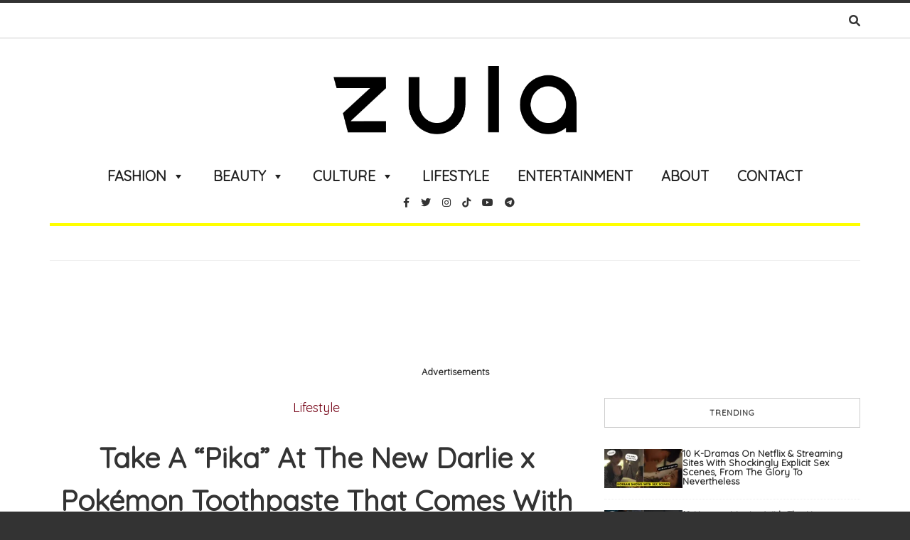

--- FILE ---
content_type: text/html; charset=UTF-8
request_url: https://zula.sg/darlie-pokemon/
body_size: 64800
content:
<!doctype html>
<html class="no-js" lang="en-GB">
<head>
<meta charset="UTF-8">
<meta http-equiv="x-ua-compatible" content="ie=edge">
<meta name="viewport" content="width=device-width, initial-scale=1">
<meta name="p:domain_verify" content="774ac8a9cb7d4649843c57c40f5f68b0"/>
<script src='https://zula.sg/wp-includes/js/wp-embed.min.js?ver=5.9.2' id='wp-embed-js'></script>
<meta name='robots' content='index, follow, max-image-preview:large, max-snippet:-1, max-video-preview:-1'/>
<style>img:is([sizes="auto" i], [sizes^="auto," i]) {contain-intrinsic-size:3000px 1500px}</style>
<script>function Deferred(){var self=this;this.promise=new Promise(function(resolve,reject){self.reject=reject;self.resolve=resolve;});}window.fbLoaded=new Deferred();window.fbAsyncInit=function(){FB.init({appId:'mark.lee@thesmartlocal.com',autoLogAppEvents:true,xfbml:true,version:'v3.0'});window.fbLoaded.resolve();};(function(d,s,id){var js,fjs=d.getElementsByTagName(s)[0];if(d.getElementById(id)){return;}js=d.createElement(s);js.id=id;js.src="https://connect.facebook.net/en_US/sdk.js";fjs.parentNode.insertBefore(js,fjs);}(document,'script','facebook-jssdk'));</script>
<title>Take A “Pika” At The New Darlie x Pokémon Toothpaste Collection</title>
<meta name="description" content="Brighten your mornings with the Darlie Pokémon toothpaste and Pokémon merch to be redeemed with Darlie product purchases."/>
<link rel="canonical" href="https://zula.sg/darlie-pokemon/"/>
<meta property="og:locale" content="en_GB"/>
<meta property="og:type" content="article"/>
<meta property="og:title" content="Take A “Pika” At The New Darlie x Pokémon Toothpaste That Comes With Freebies Like Cushions"/>
<meta property="og:description" content="Brighten your mornings with the Darlie Pokémon toothpaste and Pokémon merch to be redeemed with Darlie product purchases."/>
<meta property="og:url" content="https://zula.sg/darlie-pokemon/"/>
<meta property="og:site_name" content="ZULA.sg"/>
<meta property="article:publisher" content="https://www.facebook.com/zulasg/"/>
<meta property="article:published_time" content="2021-07-09T05:02:55+00:00"/>
<meta property="og:image" content="https://zula.sg/wp-content/uploads/2021/07/darlie-pokemon1.png"/>
<meta property="og:image:width" content="1200"/>
<meta property="og:image:height" content="600"/>
<meta property="og:image:type" content="image/png"/>
<meta name="author" content="Ilarnna Chrisandra"/>
<meta name="twitter:card" content="summary_large_image"/>
<meta name="twitter:creator" content="@zulasingapore"/>
<meta name="twitter:site" content="@zulasingapore"/>
<meta name="twitter:label1" content="Written by"/>
<meta name="twitter:data1" content="Ilarnna Chrisandra"/>
<meta name="twitter:label2" content="Estimated reading time"/>
<meta name="twitter:data2" content="4 minutes"/>
<link rel="amphtml" href="https://zula.sg/darlie-pokemon/amp/"/><meta name="generator" content="AMP for WP 1.1.8"/><link rel='dns-prefetch' href='//stats.wp.com'/>
<link rel='dns-prefetch' href='//use.fontawesome.com'/>
<link rel='dns-prefetch' href='//fonts.googleapis.com'/>
<link rel='dns-prefetch' href='//v0.wordpress.com'/>
<link rel='preconnect' href='https://fonts.gstatic.com' crossorigin />
<link rel="alternate" type="application/rss+xml" title="ZULA.sg &raquo; Feed" href="https://zula.sg/feed/"/>
<link rel="alternate" type="application/rss+xml" title="ZULA.sg &raquo; Comments Feed" href="https://zula.sg/comments/feed/"/>
<script>//<![CDATA[
window._wpemojiSettings={"baseUrl":"https:\/\/s.w.org\/images\/core\/emoji\/16.0.1\/72x72\/","ext":".png","svgUrl":"https:\/\/s.w.org\/images\/core\/emoji\/16.0.1\/svg\/","svgExt":".svg","source":{"concatemoji":"https:\/\/zula.sg\/wp-includes\/js\/wp-emoji-release.min.js?ver=6.8.3"}};!function(s,n){var o,i,e;function c(e){try{var t={supportTests:e,timestamp:(new Date).valueOf()};sessionStorage.setItem(o,JSON.stringify(t))}catch(e){}}function p(e,t,n){e.clearRect(0,0,e.canvas.width,e.canvas.height),e.fillText(t,0,0);var t=new Uint32Array(e.getImageData(0,0,e.canvas.width,e.canvas.height).data),a=(e.clearRect(0,0,e.canvas.width,e.canvas.height),e.fillText(n,0,0),new Uint32Array(e.getImageData(0,0,e.canvas.width,e.canvas.height).data));return t.every(function(e,t){return e===a[t]})}function u(e,t){e.clearRect(0,0,e.canvas.width,e.canvas.height),e.fillText(t,0,0);for(var n=e.getImageData(16,16,1,1),a=0;a<n.data.length;a++)if(0!==n.data[a])return!1;return!0}function f(e,t,n,a){switch(t){case"flag":return n(e,"\ud83c\udff3\ufe0f\u200d\u26a7\ufe0f","\ud83c\udff3\ufe0f\u200b\u26a7\ufe0f")?!1:!n(e,"\ud83c\udde8\ud83c\uddf6","\ud83c\udde8\u200b\ud83c\uddf6")&&!n(e,"\ud83c\udff4\udb40\udc67\udb40\udc62\udb40\udc65\udb40\udc6e\udb40\udc67\udb40\udc7f","\ud83c\udff4\u200b\udb40\udc67\u200b\udb40\udc62\u200b\udb40\udc65\u200b\udb40\udc6e\u200b\udb40\udc67\u200b\udb40\udc7f");case"emoji":return!a(e,"\ud83e\udedf")}return!1}function g(e,t,n,a){var r="undefined"!=typeof WorkerGlobalScope&&self instanceof WorkerGlobalScope?new OffscreenCanvas(300,150):s.createElement("canvas"),o=r.getContext("2d",{willReadFrequently:!0}),i=(o.textBaseline="top",o.font="600 32px Arial",{});return e.forEach(function(e){i[e]=t(o,e,n,a)}),i}function t(e){var t=s.createElement("script");t.src=e,t.defer=!0,s.head.appendChild(t)}"undefined"!=typeof Promise&&(o="wpEmojiSettingsSupports",i=["flag","emoji"],n.supports={everything:!0,everythingExceptFlag:!0},e=new Promise(function(e){s.addEventListener("DOMContentLoaded",e,{once:!0})}),new Promise(function(t){var n=function(){try{var e=JSON.parse(sessionStorage.getItem(o));if("object"==typeof e&&"number"==typeof e.timestamp&&(new Date).valueOf()<e.timestamp+604800&&"object"==typeof e.supportTests)return e.supportTests}catch(e){}return null}();if(!n){if("undefined"!=typeof Worker&&"undefined"!=typeof OffscreenCanvas&&"undefined"!=typeof URL&&URL.createObjectURL&&"undefined"!=typeof Blob)try{var e="postMessage("+g.toString()+"("+[JSON.stringify(i),f.toString(),p.toString(),u.toString()].join(",")+"));",a=new Blob([e],{type:"text/javascript"}),r=new Worker(URL.createObjectURL(a),{name:"wpTestEmojiSupports"});return void(r.onmessage=function(e){c(n=e.data),r.terminate(),t(n)})}catch(e){}c(n=g(i,f,p,u))}t(n)}).then(function(e){for(var t in e)n.supports[t]=e[t],n.supports.everything=n.supports.everything&&n.supports[t],"flag"!==t&&(n.supports.everythingExceptFlag=n.supports.everythingExceptFlag&&n.supports[t]);n.supports.everythingExceptFlag=n.supports.everythingExceptFlag&&!n.supports.flag,n.DOMReady=!1,n.readyCallback=function(){n.DOMReady=!0}}).then(function(){return e}).then(function(){var e;n.supports.everything||(n.readyCallback(),(e=n.source||{}).concatemoji?t(e.concatemoji):e.wpemoji&&e.twemoji&&(t(e.twemoji),t(e.wpemoji)))}))}((window,document),window._wpemojiSettings);
//]]></script>
<script id="zula-ads-ready">window.advanced_ads_ready=function(e,a){a=a||"complete";var d=function(e){return"interactive"===a?"loading"!==e:"complete"===e};d(document.readyState)?e():document.addEventListener("readystatechange",(function(a){d(a.target.readyState)&&e()}),{once:"interactive"===a})},window.advanced_ads_ready_queue=window.advanced_ads_ready_queue||[];</script>
<style id='wp-emoji-styles-inline-css'>img.wp-smiley,img.emoji{display:inline!important;border:none!important;box-shadow:none!important;height:1em!important;width:1em!important;margin:0 .07em!important;vertical-align:-.1em!important;background:none!important;padding:0!important}</style>
<link rel='stylesheet' id='wp-block-library-css' href='https://zula.sg/wp-includes/css/dist/block-library/style.min.css?ver=6.8.3' type='text/css' media='all'/>
<style id='classic-theme-styles-inline-css'>.wp-block-button__link{color:#fff;background-color:#32373c;border-radius:9999px;box-shadow:none;text-decoration:none;padding:calc(.667em + 2px) calc(1.333em + 2px);font-size:1.125em}.wp-block-file__button{background:#32373c;color:#fff;text-decoration:none}</style>
<link rel='stylesheet' id='mediaelement-css' href='https://zula.sg/wp-includes/js/mediaelement/mediaelementplayer-legacy.min.css?ver=4.2.17' type='text/css' media='all'/>
<link rel='stylesheet' id='wp-mediaelement-css' href='https://zula.sg/wp-includes/js/mediaelement/wp-mediaelement.min.css?ver=6.8.3' type='text/css' media='all'/>
<style id='jetpack-sharing-buttons-style-inline-css'>.jetpack-sharing-buttons__services-list{display:flex;flex-direction:row;flex-wrap:wrap;gap:0;list-style-type:none;margin:5px;padding:0}.jetpack-sharing-buttons__services-list.has-small-icon-size{font-size:12px}.jetpack-sharing-buttons__services-list.has-normal-icon-size{font-size:16px}.jetpack-sharing-buttons__services-list.has-large-icon-size{font-size:24px}.jetpack-sharing-buttons__services-list.has-huge-icon-size{font-size:36px}@media print{.jetpack-sharing-buttons__services-list{display:none!important}}.editor-styles-wrapper .wp-block-jetpack-sharing-buttons{gap:0;padding-inline-start:0}ul.jetpack-sharing-buttons__services-list.has-background{padding:1.25em 2.375em}</style>
<style id='font-awesome-svg-styles-default-inline-css'>.svg-inline--fa{display:inline-block;height:1em;overflow:visible;vertical-align:-.125em}</style>
<link rel='stylesheet' id='font-awesome-svg-styles-css' href='https://zula.sg/wp-content/uploads/font-awesome/v6.1.1/css/svg-with-js.css' type='text/css' media='all'/>
<style id='font-awesome-svg-styles-inline-css'>.wp-block-font-awesome-icon svg::before,.wp-rich-text-font-awesome-icon svg::before{content:unset}</style>
<style id='global-styles-inline-css'>:root{--wp--preset--aspect-ratio--square:1;--wp--preset--aspect-ratio--4-3: 4/3;--wp--preset--aspect-ratio--3-4: 3/4;--wp--preset--aspect-ratio--3-2: 3/2;--wp--preset--aspect-ratio--2-3: 2/3;--wp--preset--aspect-ratio--16-9: 16/9;--wp--preset--aspect-ratio--9-16: 9/16;--wp--preset--color--black:#000;--wp--preset--color--cyan-bluish-gray:#abb8c3;--wp--preset--color--white:#fff;--wp--preset--color--pale-pink:#f78da7;--wp--preset--color--vivid-red:#cf2e2e;--wp--preset--color--luminous-vivid-orange:#ff6900;--wp--preset--color--luminous-vivid-amber:#fcb900;--wp--preset--color--light-green-cyan:#7bdcb5;--wp--preset--color--vivid-green-cyan:#00d084;--wp--preset--color--pale-cyan-blue:#8ed1fc;--wp--preset--color--vivid-cyan-blue:#0693e3;--wp--preset--color--vivid-purple:#9b51e0;--wp--preset--gradient--vivid-cyan-blue-to-vivid-purple:linear-gradient(135deg,rgba(6,147,227,1) 0%,#9b51e0 100%);--wp--preset--gradient--light-green-cyan-to-vivid-green-cyan:linear-gradient(135deg,#7adcb4 0%,#00d082 100%);--wp--preset--gradient--luminous-vivid-amber-to-luminous-vivid-orange:linear-gradient(135deg,rgba(252,185,0,1) 0%,rgba(255,105,0,1) 100%);--wp--preset--gradient--luminous-vivid-orange-to-vivid-red:linear-gradient(135deg,rgba(255,105,0,1) 0%,#cf2e2e 100%);--wp--preset--gradient--very-light-gray-to-cyan-bluish-gray:linear-gradient(135deg,#eee 0%,#a9b8c3 100%);--wp--preset--gradient--cool-to-warm-spectrum:linear-gradient(135deg,#4aeadc 0%,#9778d1 20%,#cf2aba 40%,#ee2c82 60%,#fb6962 80%,#fef84c 100%);--wp--preset--gradient--blush-light-purple:linear-gradient(135deg,#ffceec 0%,#9896f0 100%);--wp--preset--gradient--blush-bordeaux:linear-gradient(135deg,#fecda5 0%,#fe2d2d 50%,#6b003e 100%);--wp--preset--gradient--luminous-dusk:linear-gradient(135deg,#ffcb70 0%,#c751c0 50%,#4158d0 100%);--wp--preset--gradient--pale-ocean:linear-gradient(135deg,#fff5cb 0%,#b6e3d4 50%,#33a7b5 100%);--wp--preset--gradient--electric-grass:linear-gradient(135deg,#caf880 0%,#71ce7e 100%);--wp--preset--gradient--midnight:linear-gradient(135deg,#020381 0%,#2874fc 100%);--wp--preset--font-size--small:13px;--wp--preset--font-size--medium:20px;--wp--preset--font-size--large:36px;--wp--preset--font-size--x-large:42px;--wp--preset--spacing--20:.44rem;--wp--preset--spacing--30:.67rem;--wp--preset--spacing--40:1rem;--wp--preset--spacing--50:1.5rem;--wp--preset--spacing--60:2.25rem;--wp--preset--spacing--70:3.38rem;--wp--preset--spacing--80:5.06rem;--wp--preset--shadow--natural:6px 6px 9px rgba(0,0,0,.2);--wp--preset--shadow--deep:12px 12px 50px rgba(0,0,0,.4);--wp--preset--shadow--sharp:6px 6px 0 rgba(0,0,0,.2);--wp--preset--shadow--outlined:6px 6px 0 -3px rgba(255,255,255,1) , 6px 6px rgba(0,0,0,1);--wp--preset--shadow--crisp:6px 6px 0 rgba(0,0,0,1)}:where(.is-layout-flex){gap:.5em}:where(.is-layout-grid){gap:.5em}body .is-layout-flex{display:flex}.is-layout-flex{flex-wrap:wrap;align-items:center}.is-layout-flex > :is(*, div){margin:0}body .is-layout-grid{display:grid}.is-layout-grid > :is(*, div){margin:0}:where(.wp-block-columns.is-layout-flex){gap:2em}:where(.wp-block-columns.is-layout-grid){gap:2em}:where(.wp-block-post-template.is-layout-flex){gap:1.25em}:where(.wp-block-post-template.is-layout-grid){gap:1.25em}.has-black-color{color:var(--wp--preset--color--black)!important}.has-cyan-bluish-gray-color{color:var(--wp--preset--color--cyan-bluish-gray)!important}.has-white-color{color:var(--wp--preset--color--white)!important}.has-pale-pink-color{color:var(--wp--preset--color--pale-pink)!important}.has-vivid-red-color{color:var(--wp--preset--color--vivid-red)!important}.has-luminous-vivid-orange-color{color:var(--wp--preset--color--luminous-vivid-orange)!important}.has-luminous-vivid-amber-color{color:var(--wp--preset--color--luminous-vivid-amber)!important}.has-light-green-cyan-color{color:var(--wp--preset--color--light-green-cyan)!important}.has-vivid-green-cyan-color{color:var(--wp--preset--color--vivid-green-cyan)!important}.has-pale-cyan-blue-color{color:var(--wp--preset--color--pale-cyan-blue)!important}.has-vivid-cyan-blue-color{color:var(--wp--preset--color--vivid-cyan-blue)!important}.has-vivid-purple-color{color:var(--wp--preset--color--vivid-purple)!important}.has-black-background-color{background-color:var(--wp--preset--color--black)!important}.has-cyan-bluish-gray-background-color{background-color:var(--wp--preset--color--cyan-bluish-gray)!important}.has-white-background-color{background-color:var(--wp--preset--color--white)!important}.has-pale-pink-background-color{background-color:var(--wp--preset--color--pale-pink)!important}.has-vivid-red-background-color{background-color:var(--wp--preset--color--vivid-red)!important}.has-luminous-vivid-orange-background-color{background-color:var(--wp--preset--color--luminous-vivid-orange)!important}.has-luminous-vivid-amber-background-color{background-color:var(--wp--preset--color--luminous-vivid-amber)!important}.has-light-green-cyan-background-color{background-color:var(--wp--preset--color--light-green-cyan)!important}.has-vivid-green-cyan-background-color{background-color:var(--wp--preset--color--vivid-green-cyan)!important}.has-pale-cyan-blue-background-color{background-color:var(--wp--preset--color--pale-cyan-blue)!important}.has-vivid-cyan-blue-background-color{background-color:var(--wp--preset--color--vivid-cyan-blue)!important}.has-vivid-purple-background-color{background-color:var(--wp--preset--color--vivid-purple)!important}.has-black-border-color{border-color:var(--wp--preset--color--black)!important}.has-cyan-bluish-gray-border-color{border-color:var(--wp--preset--color--cyan-bluish-gray)!important}.has-white-border-color{border-color:var(--wp--preset--color--white)!important}.has-pale-pink-border-color{border-color:var(--wp--preset--color--pale-pink)!important}.has-vivid-red-border-color{border-color:var(--wp--preset--color--vivid-red)!important}.has-luminous-vivid-orange-border-color{border-color:var(--wp--preset--color--luminous-vivid-orange)!important}.has-luminous-vivid-amber-border-color{border-color:var(--wp--preset--color--luminous-vivid-amber)!important}.has-light-green-cyan-border-color{border-color:var(--wp--preset--color--light-green-cyan)!important}.has-vivid-green-cyan-border-color{border-color:var(--wp--preset--color--vivid-green-cyan)!important}.has-pale-cyan-blue-border-color{border-color:var(--wp--preset--color--pale-cyan-blue)!important}.has-vivid-cyan-blue-border-color{border-color:var(--wp--preset--color--vivid-cyan-blue)!important}.has-vivid-purple-border-color{border-color:var(--wp--preset--color--vivid-purple)!important}.has-vivid-cyan-blue-to-vivid-purple-gradient-background{background:var(--wp--preset--gradient--vivid-cyan-blue-to-vivid-purple)!important}.has-light-green-cyan-to-vivid-green-cyan-gradient-background{background:var(--wp--preset--gradient--light-green-cyan-to-vivid-green-cyan)!important}.has-luminous-vivid-amber-to-luminous-vivid-orange-gradient-background{background:var(--wp--preset--gradient--luminous-vivid-amber-to-luminous-vivid-orange)!important}.has-luminous-vivid-orange-to-vivid-red-gradient-background{background:var(--wp--preset--gradient--luminous-vivid-orange-to-vivid-red)!important}.has-very-light-gray-to-cyan-bluish-gray-gradient-background{background:var(--wp--preset--gradient--very-light-gray-to-cyan-bluish-gray)!important}.has-cool-to-warm-spectrum-gradient-background{background:var(--wp--preset--gradient--cool-to-warm-spectrum)!important}.has-blush-light-purple-gradient-background{background:var(--wp--preset--gradient--blush-light-purple)!important}.has-blush-bordeaux-gradient-background{background:var(--wp--preset--gradient--blush-bordeaux)!important}.has-luminous-dusk-gradient-background{background:var(--wp--preset--gradient--luminous-dusk)!important}.has-pale-ocean-gradient-background{background:var(--wp--preset--gradient--pale-ocean)!important}.has-electric-grass-gradient-background{background:var(--wp--preset--gradient--electric-grass)!important}.has-midnight-gradient-background{background:var(--wp--preset--gradient--midnight)!important}.has-small-font-size{font-size:var(--wp--preset--font-size--small)!important}.has-medium-font-size{font-size:var(--wp--preset--font-size--medium)!important}.has-large-font-size{font-size:var(--wp--preset--font-size--large)!important}.has-x-large-font-size{font-size:var(--wp--preset--font-size--x-large)!important}:where(.wp-block-post-template.is-layout-flex){gap:1.25em}:where(.wp-block-post-template.is-layout-grid){gap:1.25em}:where(.wp-block-columns.is-layout-flex){gap:2em}:where(.wp-block-columns.is-layout-grid){gap:2em}:root :where(.wp-block-pullquote){font-size:1.5em;line-height:1.6}</style>
<link rel='stylesheet' id='mashsb-styles-css' href='https://zula.sg/wp-content/plugins/facebook-sharecount-plugin/assets/css/A.mashsb.css,qver=3.5.7.pagespeed.cf.rTMcl7gx4_.css' type='text/css' media='all'/>
<style id='mashsb-styles-inline-css'>.mashsb-count{color:#ccc}@media only screen and (min-width:568px){.mashsb-buttons a{min-width:177px}}</style>
<link rel='stylesheet' id='toc-screen-css' href='https://zula.sg/wp-content/plugins/table-of-contents-plus/screen.min.css?ver=2411.1' type='text/css' media='all'/>
<style id='toc-screen-inline-css'>div#toc_container{width:75%}div#toc_container ul li{font-size:99%}</style>
<link rel='stylesheet' id='animate-css' href='https://zula.sg/wp-content/plugins/wp-quiz-pro/assets/frontend/css/animate.css?ver=3.6.0' type='text/css' media='all'/>
<link rel='stylesheet' id='wp-quiz-css' href='https://zula.sg/wp-content/plugins/wp-quiz-pro/assets/frontend/css/wp-quiz.css?ver=2.1.7' type='text/css' media='all'/>
<style id='mashbar-css' media='all'>#mashbar-header{left:0;margin:0 auto;padding:5px 5px 3px;position:fixed;right:0;width:100%;display:none;-webkit-box-shadow:#CCC 0 0 12px;-moz-box-shadow:#ccc 0 0 12px;box-shadow:#CCC 0 0 12px;background-color:#fff}#mashbar-header .mashsb-container{padding-top:1px;padding-bottom:0}#mashbar-header .mashbar-logo{display:inline-block;float:left;padding-right:15px;padding-top:3px;padding-left:20px}@media (min-width:630px){#mashbar-header .mashbar-logo .mobile{display:none}}@media (max-width:630px){#mashbar-header .mashbar-logo .desktop{display:none}}#mashbar-header .mashsb-buttons a{padding:8px}#mashbar-header .mashsb-buttons .secondary-shares a{min-width:0;font-size:0}#mashbar-header .onoffswitch2,#mashbar-header .onoffswitch2-inner:after,#mashbar-header .onoffswitch2-inner:before{width:32px;height:32px!important;line-height:32px}#mashbar-header .onoffswitch2-inner:before{padding-left:8px;padding-top:0;font-weight:400}#mashbar-header .onoffswitch,#mashbar-header .onoffswitch-inner:after,#mashbar-header .onoffswitch-inner:before{width:32px;height:32px;line-height:32px}#mashbar-header .onoffswitch-inner:before{padding-left:8px;font-weight:400;font-size:26px}#mashbar-header .mashsb-count{font-size:28px;font-weight:700;font-family:Helvetica Neue,Helvetica,Arial,sans-serif;color:#C5C5C5;margin-top:7px;line-height:10px}#mashbar-header .mashsb-sharetext{font-size:8px;font-family:Arial,sans-serif;color:#C5C5C5}</style>
<style id='mashbar-inline-css'>#mashbar-header{bottom:0}#mashbar-header{background-color:#fff;z-index:999999}@media (min-width:630px){#mashbar-header .mashbar-inner{max-width:960px;margin:0 auto}}</style>
<link rel='stylesheet' id='megamenu-css' href='https://zula.sg/wp-content/uploads/maxmegamenu/style.css?ver=edc4c7' type='text/css' media='all'/>
<link rel='stylesheet' id='dashicons-css' href='https://zula.sg/wp-includes/css/dashicons.min.css?ver=6.8.3' type='text/css' media='all'/>
<link rel='stylesheet' id='fontawesome-css' href='https://zula.sg/wp-content/themes/solstice-light/css/A.fontawesome.min.css,qver=1.0.1.pagespeed.cf.iIGKnvKx_M.css' type='text/css' media='all'/>
<link rel='stylesheet' id='slick-css' href='https://zula.sg/wp-content/themes/solstice-light/css/slick.css?ver=1.0.1' type='text/css' media='all'/>
<link rel='stylesheet' id='perfect-scrollbar-css' href='https://zula.sg/wp-content/themes/solstice-light/css/perfect-scrollbar.min.css?ver=1.0.1' type='text/css' media='all'/>
<link rel='stylesheet' id='bootstrap-css' href='https://zula.sg/wp-content/themes/solstice-light/css/bootstrap.min.css?ver=1.0.1' type='text/css' media='all'/>
<link rel='stylesheet' id='reset-css' href='https://zula.sg/wp-content/themes/solstice-light/css/reset.css?ver=1.0.1' type='text/css' media='all'/>
<link rel='stylesheet' id='normalize-css' href='https://zula.sg/wp-content/themes/solstice-light/css/normalize.css?ver=1.0.1' type='text/css' media='all'/>
<link rel='stylesheet' id='main-css' href='https://zula.sg/wp-content/themes/solstice-light/css/main.css?ver=1.0.1' type='text/css' media='all'/>
<link rel='stylesheet' id='font-awesome-official-css' href='https://use.fontawesome.com/releases/v6.1.1/css/all.css' type='text/css' media='all' integrity="sha384-/frq1SRXYH/bSyou/HUp/hib7RVN1TawQYja658FEOodR/FQBKVqT9Ol+Oz3Olq5" crossorigin="anonymous"/>
<link rel="preload" as="style" href="https://fonts.googleapis.com/css?family=Quicksand:400&#038;subset=latin&#038;display=swap&#038;ver=6.8.3"/><link rel="stylesheet" href="https://fonts.googleapis.com/css?family=Quicksand:400&#038;subset=latin&#038;display=swap&#038;ver=6.8.3" media="print" onload="this.media='all'"><noscript><link rel="stylesheet" href="https://fonts.googleapis.com/css?family=Quicksand:400&#038;subset=latin&#038;display=swap&#038;ver=6.8.3"/></noscript><link rel='stylesheet' id='font-awesome-official-v4shim-css' href='https://use.fontawesome.com/releases/v6.1.1/css/v4-shims.css' type='text/css' media='all' integrity="sha384-4Jczmr1SlicmtiAiHGxwWtSzLJAS97HzJsKGqfC0JtZktLrPXIux1u6GJNVRRqiN" crossorigin="anonymous"/>
<style media="screen" id="solstice-custom-style">#tslwapp{bottom:60px}.fg-panel-no-scroll .impactify-wrap-mobile{z-index:0!important}</style>
<script src="https://zula.sg/wp-includes/js/jquery/jquery.min.js?ver=3.7.1" id="jquery-core-js"></script>
<script src="https://zula.sg/wp-includes/js/jquery/jquery-migrate.min.js?ver=3.4.1" id="jquery-migrate-js"></script>
<script id="mashsb-js-extra">//<![CDATA[
var mashsb={"shares":"31","round_shares":"","animate_shares":"0","dynamic_buttons":"0","share_url":"https:\/\/zula.sg\/darlie-pokemon\/","title":"Take+A+%E2%80%9CPika%E2%80%9D+At+The+New+Darlie+x+Pok%C3%A9mon+Toothpaste+That+Comes+With+Freebies+Like+Cushions","image":"https:\/\/zula.sg\/wp-content\/uploads\/2021\/07\/darlie-pokemon1.png","desc":"Brighten your mornings with the Darlie Pok\u00e9mon toothpaste and Pok\u00e9mon merch to be redeemed with Darlie product purchases.","hashtag":"zulasingapore","subscribe":"content","subscribe_url":"","activestatus":"1","singular":"1","twitter_popup":"1","refresh":"0","nonce":"d63ad5acce","postid":"46565","servertime":"1768951435","ajaxurl":"https:\/\/zula.sg\/wp-admin\/admin-ajax.php","fb_token":"598704490317941|0b77a5823d939b05f27039375a5d797c","last_updated":"1","post_status":"1","api_status":"1","cumlulate_https":""};
//]]></script>
<script src="https://zula.sg/wp-content/plugins/facebook-sharecount-plugin/assets/js/mashsb.js?ver=3.5.7" id="mashsb-js"></script>
<script id="newsletter-spotlight-script-js">//<![CDATA[
(function($) {
	function isInViewport(element) {
		// Get the bounding element rectangle position in the viewport
		var bounding = element.getBoundingClientRect();

		// Checking if it's FULLY visible.
		if (bounding.top >= 0 
			&& bounding.left >= 0
			&& bounding.right <= (window.innerWidth || document.documentElement.clientWidth)
			&& bounding.bottom <= (window.innerHeight || document.documentElement.clientHeight)) {
			return true;
		}

		return false;
	}
	
	var newsletterFocus = false;
	var newsletterUnfocus = false;

	// $(document).on('ready', function() {
	// 	var body = document.querySelector('body');

	// 	window.addEventListener('scroll', function(event) {
	// 		var element = document.querySelector('.hustle-ui');
	// 		if (element != null) {
	// 			element.style.cssText = 'z-index: 2; position: relative;';
	
	// 			let div = document.createElement('div');
	// 			div.setAttribute("id", "newsletter-overlay");
	// 			div.style.cssText = 'background-color: rgba(0, 0, 0, 0.4); height: 100vh; width: 100vw; position: fixed; top: 0px; left: 0px; z-index: 1;';
	
	// 			if (element && !newsletterFocus && isInViewport(element)) {
	// 				body.prepend(div);
	// 				newsletterFocus = true;
	// 			}
					
	// 			if (!isInViewport(element) && newsletterFocus && !newsletterUnfocus) {
	// 				document.querySelector('#newsletter-overlay').remove();
	// 				newsletterUnfocus = true;
	// 			}
	// 		}
	// 	});
	// });
})(jQuery);
//]]></script>
<script id="mashbar-js-extra">//<![CDATA[
var mashbar={"scroll_distance":"100","mobile_only":"","mobile":"1"};
//]]></script>
<script id="mashbar-js">//<![CDATA[
!function(a){"use strict";function b(){var a=null!=mashbar.mobile?mashbar.mobile:"",b=null!=mashbar.mobile_only?mashbar.mobile_only:"";return b.length>0&&!e.any()?!1:0===a.length&&e.any()?!1:!0}var c=mashbar.scroll_distance,d=jQuery(window);d.scroll(function(){d.scrollTop()>c&&b()?jQuery("#mashbar-header").slideDown(200):jQuery("#mashbar-header").slideUp(200)});var e={Android:function(){return navigator.userAgent.match(/Android/i)},BlackBerry:function(){return navigator.userAgent.match(/BlackBerry/i)},iOS:function(){return navigator.userAgent.match(/iPhone|iPad|iPod/i)},Opera:function(){return navigator.userAgent.match(/Opera Mini/i)},Windows:function(){return navigator.userAgent.match(/IEMobile/i)},any:function(){return e.Android()||e.BlackBerry()||e.iOS()||e.Opera()||e.Windows()}}}(jQuery);
//]]></script>
<script src="https://zula.sg/wp-content/themes/solstice-light/js/vendor/modernizr.min.js?ver=1.0.1" id="jquery-modernizr-js"></script>
<script id="advanced-ads-advanced-js-js-extra">//<![CDATA[
var advads_options={"blog_id":"1","privacy":{"enabled":false,"state":"not_needed"}};
//]]></script>
<script src="https://zula.sg/wp-content/plugins/advanced-ads/public/assets/js/advanced.min.js?ver=2.0.16" id="advanced-ads-advanced-js-js"></script>
<link rel="https://api.w.org/" href="https://zula.sg/wp-json/"/><link rel="alternate" title="JSON" type="application/json" href="https://zula.sg/wp-json/wp/v2/posts/46565"/><link rel="EditURI" type="application/rsd+xml" title="RSD" href="https://zula.sg/xmlrpc.php?rsd"/>
<meta name="generator" content="WordPress 6.8.3"/>
<link rel='shortlink' href='https://wp.me/p89iGh-c73'/>
<link rel="alternate" title="oEmbed (JSON)" type="application/json+oembed" href="https://zula.sg/wp-json/oembed/1.0/embed?url=https%3A%2F%2Fzula.sg%2Fdarlie-pokemon%2F"/>
<link rel="alternate" title="oEmbed (XML)" type="text/xml+oembed" href="https://zula.sg/wp-json/oembed/1.0/embed?url=https%3A%2F%2Fzula.sg%2Fdarlie-pokemon%2F&#038;format=xml"/>
<meta name="generator" content="Redux 4.5.9"/>	<meta property="fb:pages" content="1685015248493274"/>
<script async src="https://www.googletagmanager.com/gtag/js?id=G-4BJ7L0BFRD"></script>
<script>window.dataLayer=window.dataLayer||[];function gtag(){dataLayer.push(arguments);}gtag('js',new Date());gtag('config','G-4BJ7L0BFRD');</script>
<script async src="https://www.googletagmanager.com/gtag/js?id=UA-75965864-9"></script>
<script>window.dataLayer=window.dataLayer||[];function gtag(){dataLayer.push(arguments);}gtag('js',new Date());gtag('config','UA-75965864-9');</script>
<script>!function(f,b,e,v,n,t,s){if(f.fbq)return;n=f.fbq=function(){n.callMethod?n.callMethod.apply(n,arguments):n.queue.push(arguments)};if(!f._fbq)f._fbq=n;n.push=n;n.loaded=!0;n.version='2.0';n.queue=[];t=b.createElement(e);t.async=!0;t.src=v;s=b.getElementsByTagName(e)[0];s.parentNode.insertBefore(t,s)}(window,document,'script','https://connect.facebook.net/en_US/fbevents.js');fbq('init','1376094053815822');fbq('track','PageView');</script>
<noscript><img height="1" width="1" style="display:none" src="https://www.facebook.com/tr?id=1376094053815822&ev=PageView&noscript=1"/></noscript>
<style>img#wpstats{display:none}</style>
<script>advads_items={conditions:{},display_callbacks:{},display_effect_callbacks:{},hide_callbacks:{},backgrounds:{},effect_durations:{},close_functions:{},showed:[]};</script><style id="zula-ads-layer-custom-css"></style>	<link rel="preload" href="https://zula.sg/wp-content/plugins/wordpress-popup/assets/hustle-ui/fonts/hustle-icons-font.woff2" as="font" type="font/woff2" crossorigin>
<style>.widgets-list-trending li .widgets-list-layout-blavatar{width:110px!important}.widgets-list-trending li{display:flex!important;gap:12px!important}</style>
<script type="application/ld+json" class="saswp-schema-markup-output">
[{"@context":"https:\/\/schema.org\/","@graph":[{"@context":"https:\/\/schema.org\/","@type":"SiteNavigationElement","@id":"https:\/\/zula.sg\/#fashion","name":"Fashion","url":"https:\/\/zula.sg\/category\/fashion\/"},{"@context":"https:\/\/schema.org\/","@type":"SiteNavigationElement","@id":"https:\/\/zula.sg\/#fashion-features","name":"Fashion Features","url":"https:\/\/zula.sg\/category\/fashion\/fashion-features\/"},{"@context":"https:\/\/schema.org\/","@type":"SiteNavigationElement","@id":"https:\/\/zula.sg\/#fashion-guide","name":"Fashion Guide","url":"https:\/\/zula.sg\/category\/fashion\/fashion-guide\/"},{"@context":"https:\/\/schema.org\/","@type":"SiteNavigationElement","@id":"https:\/\/zula.sg\/#fashion-payday-pick","name":"Fashion Payday Pick","url":"https:\/\/zula.sg\/category\/fashion\/fashion-payday-pick\/"},{"@context":"https:\/\/schema.org\/","@type":"SiteNavigationElement","@id":"https:\/\/zula.sg\/#beauty","name":"Beauty","url":"https:\/\/zula.sg\/category\/beauty\/"},{"@context":"https:\/\/schema.org\/","@type":"SiteNavigationElement","@id":"https:\/\/zula.sg\/#beauty-features","name":"Beauty Features","url":"https:\/\/zula.sg\/category\/beauty\/beauty-features\/"},{"@context":"https:\/\/schema.org\/","@type":"SiteNavigationElement","@id":"https:\/\/zula.sg\/#beauty-guide","name":"Beauty Guide","url":"https:\/\/zula.sg\/category\/beauty\/beauty-guide\/"},{"@context":"https:\/\/schema.org\/","@type":"SiteNavigationElement","@id":"https:\/\/zula.sg\/#beauty-review","name":"Beauty Review","url":"https:\/\/zula.sg\/category\/beauty\/beauty-review\/"},{"@context":"https:\/\/schema.org\/","@type":"SiteNavigationElement","@id":"https:\/\/zula.sg\/#beauty-payday-pick","name":"Beauty Payday Pick","url":"https:\/\/zula.sg\/category\/beauty\/beauty-payday-pick\/"},{"@context":"https:\/\/schema.org\/","@type":"SiteNavigationElement","@id":"https:\/\/zula.sg\/#culture","name":"Culture","url":"https:\/\/zula.sg\/category\/culture\/"},{"@context":"https:\/\/schema.org\/","@type":"SiteNavigationElement","@id":"https:\/\/zula.sg\/#perspective","name":"Perspective","url":"https:\/\/zula.sg\/category\/culture\/perspective\/"},{"@context":"https:\/\/schema.org\/","@type":"SiteNavigationElement","@id":"https:\/\/zula.sg\/#features","name":"Features","url":"https:\/\/zula.sg\/category\/culture\/features\/"},{"@context":"https:\/\/schema.org\/","@type":"SiteNavigationElement","@id":"https:\/\/zula.sg\/#sex-relationships","name":"Sex &amp; Relationships","url":"https:\/\/zula.sg\/category\/culture\/sex-relationships\/"},{"@context":"https:\/\/schema.org\/","@type":"SiteNavigationElement","@id":"https:\/\/zula.sg\/#lifestyle","name":"Lifestyle","url":"https:\/\/zula.sg\/category\/lifestyle\/"},{"@context":"https:\/\/schema.org\/","@type":"SiteNavigationElement","@id":"https:\/\/zula.sg\/#entertainment","name":"Entertainment","url":"https:\/\/zula.sg\/category\/entertainment\/"},{"@context":"https:\/\/schema.org\/","@type":"SiteNavigationElement","@id":"https:\/\/zula.sg\/#about","name":"About","url":"https:\/\/zula.sg\/about\/"},{"@context":"https:\/\/schema.org\/","@type":"SiteNavigationElement","@id":"https:\/\/zula.sg\/#contact","name":"Contact","url":"https:\/\/zula.sg\/contact\/"}]},

{"@context":"https:\/\/schema.org\/","@type":"BreadcrumbList","@id":"https:\/\/zula.sg\/darlie-pokemon\/#breadcrumb","itemListElement":[{"@type":"ListItem","position":1,"item":{"@id":"https:\/\/zula.sg","name":"ZULA.sg"}},{"@type":"ListItem","position":2,"item":{"@id":"https:\/\/zula.sg\/category\/lifestyle\/","name":"Lifestyle"}},{"@type":"ListItem","position":3,"item":{"@id":"https:\/\/zula.sg\/darlie-pokemon\/","name":"Take A \u201cPika\u201d At The New Darlie x Pok\u00e9mon Toothpaste Collection"}}]},

{"@context":"https:\/\/schema.org\/","@type":"Article","@id":"https:\/\/zula.sg\/darlie-pokemon\/#Article","url":"https:\/\/zula.sg\/darlie-pokemon\/","inLanguage":"en-GB","mainEntityOfPage":"https:\/\/zula.sg\/darlie-pokemon\/","headline":"Take A \u201cPika\u201d At The New Darlie x Pok\u00e9mon Toothpaste Collection","description":"Brighten your mornings with the Darlie Pok\u00e9mon toothpaste and Pok\u00e9mon merch to be redeemed with Darlie product purchases.","articleBody":"Darlie Pok\u00e9mon Toothpaste  Just earlier this year, Darlie brought us a special collection with the limited edition Darlie X Little Twin Stars merch.\u00a0 This time around, you can brighten up your homes with a special Darlie X Pok\u00e9mon collaboration.\u00a0    This limited edition Darlie set includes Pikachu-themed toothpaste designs, cosy Pikachu and Snorlax cushions and the cutest collectable Pok\u00e9mon lunch boxes.\u00a0  The Toothpaste\u00a0    Source\u00a0  Darlie\u2019s best-selling toothpaste has been revamped with a Pok\u00e9mon design: Darlie Double Action Fresh+Clean and MultiCare toothpaste packaging now feature Pikachu in all his glory to help you brighten up your morning routine.\u00a0    The toothpastes will freshen up your breath with natural spearmint and peppermint essences which reduce oral bacteria by 99% \u2014 the perfect way for you to catch\u2019 em all with a clean and bright smile.\u00a0      Source\u00a0  Pikachu appears on Darlie's refreshing Double Action Fresh+Clean toothpaste, dressed in a bow tie along with Jigglypuff hanging out on the back of the box.    What\u2019s more, Darlie\u2019s Double Action Fresh+Clean Toothpaste is a great option for those fond of a classic spicy mint toothpaste taste.\u00a0\u00a0      Source\u00a0  Darlie\u2019s Double Action Multicare toothpaste's new look features Pikachu in an adorable little party hat, with the endearingly stubborn Bulbasaur featured on the box as well.\u00a0    This cool mint toothpaste has 8-benefits in a single tube of toothpaste, including freshening up your breath and preventing cavities.\u00a0  Cosy Cushions\u00a0      Darlie also has some summer-inspired Pok\u00e9mon cushions for you to collect.    The designs include a lazy Snorlax in a yellow pool-floaty and another with Pikachu laying in sand by the beach. The cushions come in a square size of 35cm x 35cm \u2013 ideal for hugging while you\u2019re in couch-potato mode.    The best part is that the cushions are completely free with any $25 purchase of Darlie products, including Darlie toothbrushes.  Lunch Boxes\u00a0    Source  Collect these special edition lunch boxes that come in 4 designs with your favourite Pok\u00e9mon characters printed on them. The designs include fan favourites Snorlax, Eevee and Pikachu.      Source\u00a0  These limited edition lunch boxes also come free, with every purchase of Darlie Double Action triple pack toothpastes that are currently on promotion for $11.90 at selected stores and sites.\u00a0  These Darlie X Pok\u00e9mon Products Will Add Spark To Your Smiles  Here\u2019s some great news for all you Pok\u00e9-fans: this collection is available in stores locally and online now till 31 August 2021.    The list of participating stores include selected Giant, Cold Storage, Watsons and Guardian outlets along with many other leading supermarkets. Check out the full list of stores on our website.\u00a0    Items can also be found on Shopee, S-mart, Lazada Mall and Watsons Online.    Cover image: Source, Source\u00a0    Also read:    http:\/\/zula.sg\/darlie-toothpaste-sanrio\/","keywords":"darlie pokemon toothpaste, darlie toothpaste, pokemon merch, ","datePublished":"2021-07-09T13:02:55+08:00","dateModified":"2021-07-09T13:02:55+08:00","author":{"@type":"Person","name":"Ilarnna Chrisandra","description":"Psyche degree courtesy of the 15 seasons of criminal minds ive watched.","url":"https:\/\/zula.sg\/author\/ilarnna-chrisandra\/","sameAs":[],"image":{"@type":"ImageObject","url":"https:\/\/zula.sg\/wp-content\/uploads\/2021\/07\/IMG_0303-96x96.jpg","height":96,"width":96}},"editor":{"@type":"Person","name":"Ilarnna Chrisandra","description":"Psyche degree courtesy of the 15 seasons of criminal minds ive watched.","url":"https:\/\/zula.sg\/author\/ilarnna-chrisandra\/","sameAs":[],"image":{"@type":"ImageObject","url":"https:\/\/zula.sg\/wp-content\/uploads\/2021\/07\/IMG_0303-96x96.jpg","height":96,"width":96}},"publisher":{"@type":"Organization","name":"ZULA.sg","url":"https:\/\/zula.sg","logo":{"@type":"ImageObject","url":"https:\/\/zula.sg\/wp-content\/uploads\/2018\/03\/zulalogo@2x.png","width":1075,"height":290}},"image":[{"@type":"ImageObject","@id":"https:\/\/zula.sg\/darlie-pokemon\/#primaryimage","url":"https:\/\/zula.sg\/wp-content\/uploads\/2021\/07\/darlie-pokemon1-1200x900.png","width":"1200","height":"900","caption":"darlie pokemon merch"},{"@type":"ImageObject","url":"https:\/\/zula.sg\/wp-content\/uploads\/2021\/07\/darlie-pokemon1-1200x720.png","width":"1200","height":"720","caption":"darlie pokemon merch"},{"@type":"ImageObject","url":"https:\/\/zula.sg\/wp-content\/uploads\/2021\/07\/darlie-pokemon1-1200x675.png","width":"1200","height":"675","caption":"darlie pokemon merch"},{"@type":"ImageObject","url":"https:\/\/zula.sg\/wp-content\/uploads\/2021\/07\/darlie-pokemon1-600x600.png","width":"600","height":"600","caption":"darlie pokemon merch"},{"@type":"ImageObject","url":"https:\/\/zula.sg\/wp-content\/uploads\/2021\/07\/darlie-pokemon3.png","width":600,"height":650,"caption":"darlie pokemon toothpaste "},{"@type":"ImageObject","url":"https:\/\/zula.sg\/wp-content\/uploads\/2021\/07\/darlie-pokemon7.png","width":600,"height":650,"caption":"darlie pikachu toothpaste yellow"},{"@type":"ImageObject","url":"https:\/\/zula.sg\/wp-content\/uploads\/2021\/07\/darlie-pokemon4.png","width":600,"height":650,"caption":"Darlie pikachu toothpaste purple"},{"@type":"ImageObject","url":"https:\/\/zula.sg\/wp-content\/uploads\/2021\/07\/darlie-pokemon6.png","width":600,"height":650,"caption":"darlie pokemon cushions"},{"@type":"ImageObject","url":"https:\/\/zula.sg\/wp-content\/uploads\/2021\/07\/darlie-pokemon2.png","width":600,"height":650,"caption":"darlie pokemon lunchboxes"},{"@type":"ImageObject","url":"https:\/\/zula.sg\/wp-content\/uploads\/2021\/07\/darlie-pokemon5.png","width":1000,"height":666,"caption":"darlie pokemon lunchboxes "}]}]
</script>
<script>var advadsCfpQueue=[];var advadsCfpAd=function(adID){if('undefined'===typeof advadsProCfp){advadsCfpQueue.push(adID)}else{advadsProCfp.addElement(adID)}}</script>
<link rel="canonical" href="https://zula.sg/darlie-pokemon/"/><link rel="icon" href="https://zula.sg/wp-content/uploads/2018/03/Zula-Favicon-2.jpg" sizes="32x32"/>
<link rel="icon" href="https://zula.sg/wp-content/uploads/2018/03/Zula-Favicon-2.jpg" sizes="192x192"/>
<link rel="apple-touch-icon" href="https://zula.sg/wp-content/uploads/2018/03/Zula-Favicon-2.jpg"/>
<meta name="msapplication-TileImage" content="https://zula.sg/wp-content/uploads/2018/03/Zula-Favicon-2.jpg"/>
<style id="wp-custom-css">.widgets-list-layout .widgets-list-layout-blavatar{max-width:unset;width:unset}.widgets-list-layout-links{width:65%}body #toc_container a:hover{text-decoration:none}.grecaptcha-badge{display:block!important}.zula-ads-adlabel{text-align:center;font-weight:bold;margin-bottom:10px}.zula-ads-target{display:table;width:100%}.adsbygoogle{display:block;min-height:250px}</style>
<style id="solstice_theme_options-dynamic-css" title="dynamic-css" class="redux-options-output">.blog-post header h3,.blog-post.featured-post header h3{font-family:Quicksand;font-weight:400;font-style:normal}.main-nav-items li{font-family:Quicksand;font-weight:400;font-style:normal}.top-nav-wrapper .top-nav li{font-family:Quicksand;font-weight:400;font-style:normal}.blog-post header .categories li a{font-family:Quicksand;font-weight:400;font-style:normal}</style><style></style>
</head>
<body class="wp-singular post-template-default single single-post postid-46565 single-format-standard wp-theme-solstice-light mega-menu-primary-menu fixed aa-prefix-zula-ads-">
<div class="sticky-nav fixed">
<div class="container">
<div class="row">
<div class="col-md-12">
<div class="logo-container">
<a href="https://zula.sg/">
<img src="https://zula.sg/wp-content/uploads/2018/05/zulalogo_150x36.png" alt="">
</a>
</div>
</div>
</div>
</div>
</div>
<section id="wrapper">
<div class="top-nav-wrapper">
<div class="container">
<div class="row">
<div class="col-md-12">
<ul class="top-nav">
</ul>
<div class="search-container">
<a href="#" class="trigger">
<i class="fa fa-search"></i>
</a>
<form id="signup_form" class="search-form" action="https://zula.sg/">
<div class="input_var">
<input class="search-field" type="search" id="s" name="s" placeholder="Search...">
<input type="submit" value="&#xf002;">
</div>
</form>
</div>
</div>
</div>
</div>
</div>
<head>
<link href="https://fonts.googleapis.com/css?family=Quicksand" rel="stylesheet">
<link href="https://fonts.googleapis.com/css?family=Lato:300" rel="stylesheet">
<script>var _comscore=_comscore||[];_comscore.push({c1:"2",c2:"25928154"});(function(){var s=document.createElement("script"),el=document.getElementsByTagName("script")[0];s.async=true;s.src=(document.location.protocol=="https:"?"https://sb":"http://b")+".scorecardresearch.com/beacon.js";el.parentNode.insertBefore(s,el);})();</script>
<noscript>
<img src="https://sb.scorecardresearch.com/p?c1=2&c2=25928154&cv=2.0&cj=1"/>
</noscript>
</head>
<header id="main-header">
<div class="container">
<div class="row">
<div class="col-md-12">
<nav class="main-nav">
<div class="logo-wrapper" style="order:2;text-align:center;">
<a href="https://zula.sg/" class="logo">
<img src="https://zula.sg/wp-content/uploads/2018/03/zulalogo@2x.png" alt="">
</a>
</div>
<div class="search-container" style="order:3;">
<a href="#" class="trigger">
<i class="fa fa-search"></i>
</a>
<form id="signup_form" class="search-form" action="https://zula.sg/">
<div class="input_var">
<input class="search-field" type="search" id="s" name="s" placeholder="Search...">
<input type="submit" value="&#xf002;">
</div>
</form>
</div>
<div style="order:1;">
<div id="mega-menu-wrap-primary-menu" class="mega-menu-wrap"><div class="mega-menu-toggle"><div class="mega-toggle-blocks-left"><div class='mega-toggle-block mega-menu-toggle-block mega-toggle-block-1' id='mega-toggle-block-1' tabindex='0'><span class='mega-toggle-label' role='button' aria-expanded='false'><span class='mega-toggle-label-closed'></span><span class='mega-toggle-label-open'></span></span></div></div><div class="mega-toggle-blocks-center"></div><div class="mega-toggle-blocks-right"></div></div><ul id="mega-menu-primary-menu" class="mega-menu max-mega-menu mega-menu-horizontal mega-no-js" data-event="hover" data-effect="disabled" data-effect-speed="200" data-effect-mobile="disabled" data-effect-speed-mobile="0" data-panel-width=".col-md-12" data-panel-inner-width=".col-md-12" data-mobile-force-width="body" data-second-click="close" data-document-click="collapse" data-vertical-behaviour="accordion" data-breakpoint="992" data-unbind="true" data-mobile-state="collapse_all" data-mobile-direction="vertical" data-hover-intent-timeout="300" data-hover-intent-interval="100"><li class="mega-menu-item mega-menu-item-type-taxonomy mega-menu-item-object-category mega-menu-item-has-children mega-align-bottom-left mega-menu-flyout mega-menu-item-11219" id="mega-menu-item-11219"><a class="mega-menu-link" href="https://zula.sg/category/fashion/" aria-expanded="false" tabindex="0">Fashion<span class="mega-indicator" aria-hidden="true"></span></a>
<ul class="mega-sub-menu">
<li class="mega-menu-item mega-menu-item-type-taxonomy mega-menu-item-object-category mega-menu-item-11209" id="mega-menu-item-11209"><a class="mega-menu-link" href="https://zula.sg/category/fashion/fashion-features/">Fashion Features</a></li><li class="mega-menu-item mega-menu-item-type-taxonomy mega-menu-item-object-category mega-menu-item-11210" id="mega-menu-item-11210"><a class="mega-menu-link" href="https://zula.sg/category/fashion/fashion-guide/">Fashion Guide</a></li><li class="mega-menu-item mega-menu-item-type-taxonomy mega-menu-item-object-category mega-menu-item-11211" id="mega-menu-item-11211"><a class="mega-menu-link" href="https://zula.sg/category/fashion/fashion-payday-pick/">Fashion Payday Pick</a></li></ul>
</li><li class="mega-menu-item mega-menu-item-type-taxonomy mega-menu-item-object-category mega-menu-item-has-children mega-align-bottom-left mega-menu-flyout mega-menu-item-13712" id="mega-menu-item-13712"><a class="mega-menu-link" href="https://zula.sg/category/beauty/" aria-expanded="false" tabindex="0">Beauty<span class="mega-indicator" aria-hidden="true"></span></a>
<ul class="mega-sub-menu">
<li class="mega-menu-item mega-menu-item-type-taxonomy mega-menu-item-object-category mega-menu-item-11205" id="mega-menu-item-11205"><a class="mega-menu-link" href="https://zula.sg/category/beauty/beauty-features/">Beauty Features</a></li><li class="mega-menu-item mega-menu-item-type-taxonomy mega-menu-item-object-category mega-menu-item-11206" id="mega-menu-item-11206"><a class="mega-menu-link" href="https://zula.sg/category/beauty/beauty-guide/">Beauty Guide</a></li><li class="mega-menu-item mega-menu-item-type-taxonomy mega-menu-item-object-category mega-menu-item-11208" id="mega-menu-item-11208"><a class="mega-menu-link" href="https://zula.sg/category/beauty/beauty-review/">Beauty Review</a></li><li class="mega-menu-item mega-menu-item-type-taxonomy mega-menu-item-object-category mega-menu-item-11207" id="mega-menu-item-11207"><a class="mega-menu-link" href="https://zula.sg/category/beauty/beauty-payday-pick/">Beauty Payday Pick</a></li></ul>
</li><li class="mega-menu-item mega-menu-item-type-taxonomy mega-menu-item-object-category mega-menu-item-has-children mega-align-bottom-left mega-menu-flyout mega-menu-item-11212" id="mega-menu-item-11212"><a class="mega-menu-link" href="https://zula.sg/category/culture/" aria-expanded="false" tabindex="0">Culture<span class="mega-indicator" aria-hidden="true"></span></a>
<ul class="mega-sub-menu">
<li class="mega-menu-item mega-menu-item-type-taxonomy mega-menu-item-object-category mega-menu-item-10211" id="mega-menu-item-10211"><a class="mega-menu-link" href="https://zula.sg/category/culture/perspective/">Perspective</a></li><li class="mega-menu-item mega-menu-item-type-taxonomy mega-menu-item-object-category mega-menu-item-11213" id="mega-menu-item-11213"><a class="mega-menu-link" href="https://zula.sg/category/culture/features/">Features</a></li><li class="mega-menu-item mega-menu-item-type-taxonomy mega-menu-item-object-category mega-menu-item-11224" id="mega-menu-item-11224"><a class="mega-menu-link" href="https://zula.sg/category/culture/sex-relationships/">Sex &amp; Relationships</a></li></ul>
</li><li class="mega-menu-item mega-menu-item-type-taxonomy mega-menu-item-object-category mega-current-post-ancestor mega-current-menu-parent mega-current-post-parent mega-align-bottom-left mega-menu-flyout mega-menu-item-10212" id="mega-menu-item-10212"><a class="mega-menu-link" href="https://zula.sg/category/lifestyle/" tabindex="0">Lifestyle</a></li><li class="mega-menu-item mega-menu-item-type-taxonomy mega-menu-item-object-category mega-align-bottom-left mega-menu-flyout mega-menu-item-66456" id="mega-menu-item-66456"><a class="mega-menu-link" href="https://zula.sg/category/entertainment/" tabindex="0">Entertainment</a></li><li class="mega-menu-item mega-menu-item-type-post_type mega-menu-item-object-page mega-align-bottom-left mega-menu-flyout mega-menu-item-11203" id="mega-menu-item-11203"><a class="mega-menu-link" href="https://zula.sg/about/" tabindex="0">About</a></li><li class="mega-menu-item mega-menu-item-type-post_type mega-menu-item-object-page mega-align-bottom-left mega-menu-flyout mega-menu-item-11204" id="mega-menu-item-11204"><a class="mega-menu-link" href="https://zula.sg/contact/" tabindex="0">Contact</a></li></ul></div> </div>
<ul class="social-icons big">
<li><a href="https://www.facebook.com/zulasg" target="_blank"><i class="fa fa-facebook"></i></a></li>
<li><a href="https://twitter.com/ZulaSingapore" target="_blank"><i class="fa fa-twitter"></i></a></li>
<li><a href="https://www.instagram.com/zulasg/" target="_blank"><i class="fa fa-instagram"></i></a></li>
<li>
<a href="https://www.tiktok.com/@zulasg" target="_blank">
<i class="fab fa-tiktok"></i>
</a>
</li>
<li><a href="https://www.youtube.com/ZULAsg" target="_blank"><i class="fa fa-youtube-play"></i></a></li>
<li>
<a href="https://tsl.to/telegram/zulatop" target="_blank">
<i class="fa fa-telegram"></i>
</a>
</li>
</ul>
<div id="yellow-line"></div>
</nav>
</div>
</div>
</div>
</header><div style="margin: 20px auto;width: fit-content;padding:30px 0;" class="zula-ads-c2a0193607f10003328729b172b1e542 zula-ads-beauty-custom-sticky-bottom-right-2-2-2-2-2" id="zula-ads-c2a0193607f10003328729b172b1e542"></div><div style="margin: 20px auto;width: fit-content;" class="zula-ads-c4f1ba2bd428c2ce373e5b7bc734589a zula-ads-beauty-custom-sticky-bottom-right-4-2-2-2-2" id="zula-ads-c4f1ba2bd428c2ce373e5b7bc734589a"></div>
<!— Post Author —>
<meta name="author" content="Ilarnna Chrisandra"/>
<!— End Post Author —>
<section class="contents-container">
<div class="container">
<div class="row">
<div class="col-md-8">
<div class="contents-inner clearfix">
<article class="blog-post col-md-12">
<header>
<h4><center><a href="https://zula.sg/category/lifestyle/" rel="category tag">Lifestyle</a></center></h4>
<h1 style="font-size: 40px !important;text-align:center;font-weight:700;"><a href="https://zula.sg/darlie-pokemon/">Take A “Pika” At The New Darlie x Pokémon Toothpaste That Comes With Freebies Like Cushions</a></h1>
<div class="meta">
<span id="meta-date"><time datetime="2021-07-09">July 09, 2021</time></span>
</div>
<figure>
<a href="https://zula.sg/darlie-pokemon/" title="Take A “Pika” At The New Darlie x Pokémon Toothpaste That Comes With Freebies Like Cushions"><img width="990" height="500" src="https://zula.sg/wp-content/uploads/2021/07/darlie-pokemon1-990x500.png" class="attachment-solstice-big-alt size-solstice-big-alt wp-post-image" alt="darlie pokemon merch" decoding="async" fetchpriority="high" srcset="https://zula.sg/wp-content/uploads/2021/07/darlie-pokemon1-990x500.png 990w, https://zula.sg/wp-content/uploads/2021/07/darlie-pokemon1-150x75.png 150w" sizes="(max-width: 990px) 100vw, 990px"/></a> </figure>
</header>
<div class="post-content">
<div class='code-block code-block-18' style='margin: 8px 0; clear: both;'>
<style>
.cta-telegram {
padding: 10px 16px 10px 15px;
background-color: #E2EEF8;
position: relative;
overflow: hidden;
line-height: 22px;
font-size: 14px;
flex: 1;
color: #1f69c1 !important;
border-radius: 4px;
}

.cta-telegram:before {
content: '';
display: block;
width: 52px;
height: 52px;
position: absolute;
opacity: .3;
bottom: -10px;
right: -10px;
background-image: url("https://zula.sg/wp-content/uploads/2023/02/telegram-icon.png");
background-size: cover;
}

.cta-telegram-link {
color: #1f69c1 !important;
}

.cta-whatsapp {
padding: 10px 16px 10px 15px;
background-color: #dcf8c6;

position: relative;
overflow: hidden;
line-height: 22px;
font-size: 14px;
flex:1;
color: #075e54 !important;
border-radius: 4px;
}

.cta-whatsapp:before {
content: "\f232";
display: block;
width: 52px;
height: 52px;
position: absolute;
opacity: .5;
bottom: -18px;
right: -15px;
background-size: cover;
font-family: 'Font Awesome 5 Brands';
font-size: 50px;
color: #128c7e;
}

.cta-whatsapp-link {
color: #075e54 !important;

}
.cta-underline {
text-decoration: none;
}
.cta-wrapper {
margin: 8px 0 20px; 
clear: both;
gap: 8px;
display: flex;
justify-content: center;
}
.cta-desc {
	display: none;
}
/* desktop */
@media (min-width: 900px) {
	.cta-wrapper {
		flex-direction: row;
	}
	.cta-desc {
		display: inline-block;
	}
	.cta-underline {
		text-decoration: underline;
	}
	.cta-telegram,
	.cta-whatsapp {
		padding: 10px 56px 10px 15px;
		font-size: 13.5px;
	}
	
	.cta-telegram:hover,
	.cta-whatsapp:hover,
	.cta-telegram:focus,
	.cta-whatsapp:focus{
    border-bottom: 0 !important;
		font-weight: 500 !important;
	}
}


</style>
<div class="cta-wrapper">
<a class="cta-whatsapp" href="https://tsl.to/whatsapp/zula" target="_blank">
<span>
<b class="cta-whatsapp-link cta-underline">Follow us on Whatsapp</b>
<span class="cta-desc">for the latest updates</span>
</span>
</a>
<a class="cta-telegram" href="https://tsl.to/telegram/zula" target="_blank">
<span>
<b class="cta-telegram-link cta-underline">Follow us on Telegram</b>
<span class="cta-desc">for the latest updates</span>
</span>
</a>
</div>
</div>
<h2><b>Darlie Pokémon Toothpaste</b></h2>
<p><span style="font-weight: 400;">Just earlier this year, Darlie brought us a special collection with the limited edition </span><a href="https://zula.sg/darlie-little-twin-stars/"><span style="font-weight: 400;">Darlie X Little Twin Stars merch</span></a><span style="font-weight: 400;">.  This time around, you can brighten up your homes with a special Darlie X Pokémon collaboration. </span></p>
<p><span style="font-weight: 400;">This limited edition Darlie set includes Pikachu-themed toothpaste designs, cosy Pikachu and Snorlax cushions and the cutest collectable Pokémon lunch boxes. </span></p><div class="zula-ads-beauty-after-4th-paragraph-2-2-3-3-2-2-2-2-2 zula-ads-target" id="zula-ads-916726545" data-zula-ads-trackid="81822" data-zula-ads-trackbid="1" style="margin: 20px auto;width: fit-content;padding: 30px 0;"><div class="zula-ads-adlabel">Advertisements</div><script async src="https://securepubads.g.doubleclick.net/tag/js/gpt.js"></script>
<script>var googletag=googletag||{};googletag.cmd=googletag.cmd||[];</script>
<div id="gpt-ad-1713369644498-0">
<script>googletag.cmd.push(function(){googletag.defineSlot('/23185754329/Zula_Lifestyle_AP_Mrec_InArticle_1',[[300,250],[300,600],[320,50],[336,280]],'gpt-ad-1713369644498-0').addService(googletag.pubads());window.advadsGamEmptySlotsTimers=window.advadsGamEmptySlotsTimers||{};const timers=window.advadsGamEmptySlotsTimers;timers['gpt-ad-1713369644498-0']=setTimeout(function(){const id='gpt-ad-1713369644498-0';document.dispatchEvent(new CustomEvent('aagam_empty_slot',{detail:id}));delete(timers[id]);},1000);if(typeof window.advadsGamHasEmptySlotListener==='undefined'){googletag.pubads().addEventListener('slotRequested',function(ev){const id=ev.slot.getSlotElementId();if(typeof timers[id]==='undefined'){return;}clearTimeout(timers[id]);timers[id]=setTimeout(function(){document.dispatchEvent(new CustomEvent('aagam_empty_slot',{detail:id}));delete(timers[id]);},2500);});googletag.pubads().addEventListener('slotResponseReceived',function(ev){const id=ev.slot.getSlotElementId();if(typeof timers[id]!=='undefined'){clearTimeout(timers[id]);delete(timers[id]);}if(!ev.slot.getResponseInformation()){document.dispatchEvent(new CustomEvent('aagam_empty_slot',{detail:id}));}});window.advadsGamHasEmptySlotListener=true;}googletag.enableServices();googletag.display('gpt-ad-1713369644498-0');});</script>
</div>
</div>
<h3><b>The Toothpaste </b></h3>
<p><img decoding="async" class="size-full wp-image-46571 aligncenter" src="https://zula.sg/wp-content/uploads/2021/07/darlie-pokemon3.png" alt="darlie pokemon toothpaste " width="600" height="650" srcset="https://zula.sg/wp-content/uploads/2021/07/darlie-pokemon3.png 600w, https://zula.sg/wp-content/uploads/2021/07/darlie-pokemon3-554x600.png 554w, https://zula.sg/wp-content/uploads/2021/07/darlie-pokemon3-138x150.png 138w" sizes="(max-width: 600px) 100vw, 600px"/></p>
<p style="text-align: center;"><em><a href="https://shopee.sg/Darlie-Pok%C3%A9mon-Special-Edition-Double-Action-Toothpaste-Bundle-(Bundle-of-2-Toothpastes-2-Toothbrushes)-i.264010898.8766777763" target="_blank" rel="noopener"><span style="font-weight: 400;">Source</span></a></em><span style="font-weight: 400;"> </span></p>
<p><span style="font-weight: 400;">Darlie’s best-selling toothpaste has been revamped with a Pokémon design: Darlie Double Action Fresh+Clean and MultiCare toothpaste packaging now feature Pikachu in all his glory to help you brighten up your morning routine. </span></p><div class="zula-ads-beauty-after-4th-paragraph-2-2-3-3-2-2-2-2-2-2 zula-ads-target" id="zula-ads-2725135322" data-zula-ads-trackid="81819" data-zula-ads-trackbid="1" style="margin: 20px auto;width: fit-content;padding: 30px 0;"><script async src="https://securepubads.g.doubleclick.net/tag/js/gpt.js"></script>
<script>var googletag=googletag||{};googletag.cmd=googletag.cmd||[];</script>
<div id="gpt-ad-3481912639554-0">
<script>googletag.cmd.push(function(){googletag.defineSlot('/23185754329/Zula_Lifestyle_AP_1x1',[[1,1],[300,250],[336,280]],'gpt-ad-3481912639554-0').addService(googletag.pubads());window.advadsGamEmptySlotsTimers=window.advadsGamEmptySlotsTimers||{};const timers=window.advadsGamEmptySlotsTimers;timers['gpt-ad-3481912639554-0']=setTimeout(function(){const id='gpt-ad-3481912639554-0';document.dispatchEvent(new CustomEvent('aagam_empty_slot',{detail:id}));delete(timers[id]);},1000);if(typeof window.advadsGamHasEmptySlotListener==='undefined'){googletag.pubads().addEventListener('slotRequested',function(ev){const id=ev.slot.getSlotElementId();if(typeof timers[id]==='undefined'){return;}clearTimeout(timers[id]);timers[id]=setTimeout(function(){document.dispatchEvent(new CustomEvent('aagam_empty_slot',{detail:id}));delete(timers[id]);},2500);});googletag.pubads().addEventListener('slotResponseReceived',function(ev){const id=ev.slot.getSlotElementId();if(typeof timers[id]!=='undefined'){clearTimeout(timers[id]);delete(timers[id]);}if(!ev.slot.getResponseInformation()){document.dispatchEvent(new CustomEvent('aagam_empty_slot',{detail:id}));}});window.advadsGamHasEmptySlotListener=true;}googletag.enableServices();googletag.display('gpt-ad-3481912639554-0');});</script>
</div>
</div>
<p><span style="font-weight: 400;">The toothpastes will freshen up your breath with natural spearmint and peppermint essences which reduce oral bacteria by 99% — the perfect way for you to catch’ em all with a clean and bright smile. </span></p>
<p><img decoding="async" class="size-full wp-image-46568 aligncenter" src="https://zula.sg/wp-content/uploads/2021/07/darlie-pokemon7.png" alt="darlie pikachu toothpaste yellow" width="600" height="650" srcset="https://zula.sg/wp-content/uploads/2021/07/darlie-pokemon7.png 600w, https://zula.sg/wp-content/uploads/2021/07/darlie-pokemon7-554x600.png 554w, https://zula.sg/wp-content/uploads/2021/07/darlie-pokemon7-138x150.png 138w" sizes="(max-width: 600px) 100vw, 600px"/></p>
<p style="text-align: center;"><em><a href="https://shopee.sg/Darlie-Double-Action-Pok%C3%A9mon-Special-Edition-Fluoride-Toothpaste-120g-i.264010898.9366758586" target="_blank" rel="noopener"><span style="font-weight: 400;">Source</span></a></em><span style="font-weight: 400;"> </span></p>
<p><span style="font-weight: 400;">Pikachu appears on Darlie&#8217;s refreshing Double Action Fresh+Clean toothpaste, dressed in a bow tie along with Jigglypuff hanging out on the back of the box.</span></p>
<p><span style="font-weight: 400;">What’s more, Darlie’s Double Action Fresh+Clean Toothpaste is a great option for those fond of a classic spicy mint toothpaste taste.  </span></p><div class="zula-ads-beauty-after-4th-paragraph-2-2-3-3-2-2-2-2-2-2-2 zula-ads-target" id="zula-ads-348132211" data-zula-ads-trackid="81823" data-zula-ads-trackbid="1" style="margin: 20px auto;width: fit-content;padding: 30px 0;"><div class="zula-ads-adlabel">Advertisements</div><script async src="https://securepubads.g.doubleclick.net/tag/js/gpt.js"></script>
<script>var googletag=googletag||{};googletag.cmd=googletag.cmd||[];</script>
<div id="gpt-ad-9474147276464-0">
<script>googletag.cmd.push(function(){googletag.defineSlot('/23185754329/Zula_Lifestyle_AP_Mrec_InArticle_2',[[300,250],[300,600],[320,50],[336,280]],'gpt-ad-9474147276464-0').addService(googletag.pubads());window.advadsGamEmptySlotsTimers=window.advadsGamEmptySlotsTimers||{};const timers=window.advadsGamEmptySlotsTimers;timers['gpt-ad-9474147276464-0']=setTimeout(function(){const id='gpt-ad-9474147276464-0';document.dispatchEvent(new CustomEvent('aagam_empty_slot',{detail:id}));delete(timers[id]);},1000);if(typeof window.advadsGamHasEmptySlotListener==='undefined'){googletag.pubads().addEventListener('slotRequested',function(ev){const id=ev.slot.getSlotElementId();if(typeof timers[id]==='undefined'){return;}clearTimeout(timers[id]);timers[id]=setTimeout(function(){document.dispatchEvent(new CustomEvent('aagam_empty_slot',{detail:id}));delete(timers[id]);},2500);});googletag.pubads().addEventListener('slotResponseReceived',function(ev){const id=ev.slot.getSlotElementId();if(typeof timers[id]!=='undefined'){clearTimeout(timers[id]);delete(timers[id]);}if(!ev.slot.getResponseInformation()){document.dispatchEvent(new CustomEvent('aagam_empty_slot',{detail:id}));}});window.advadsGamHasEmptySlotListener=true;}googletag.enableServices();googletag.display('gpt-ad-9474147276464-0');});</script>
</div>
</div>	<div>
<iframe id="answers-client-69700e8c207fd" class="answers-client" src="" height="500" loading="lazy" frameborder="0" scrolling="no"></iframe>
<script>var cookieEnabled=true;document.addEventListener('DOMContentLoaded',async function(){await checkThirdPartyCookies();console.log('cookie status:',cookieEnabled);var iframe=document.getElementById("answers-client-69700e8c207fd");var link='https://answers.sg/embeds/polls?pid=ddd0949f4928a40664b89e70&limit=10&style=single&sort=latest'+'&qyTD='+'answers-client-69700e8c207fd&view=standard';if(!cookieEnabled){link+='&suid='+'238023e609c1aefc466b7057397c9b295ba9cc01';}iframe.src=link+'&tsMP='+Date.now();window.addEventListener('message',function(event){var data=event.data;var iframe=document.getElementById("answers-client-69700e8c207fd");var isAnswersEmptyPage=data?.isAnswersEmptyPage;if(data.hasPolls||data.showEmptyPollError){if(data&&data?.auth===true){iframe.contentWindow.postMessage(data,'*');}if(data&&data.height!==undefined&&data.height!==0){var contentHeight=data.height;var id=data.id;if(id&&id==='answers-client-69700e8c207fd'&&contentHeight){var iframe=document.getElementById(id);iframe.style.height=contentHeight+'px';}}}if(isAnswersEmptyPage!==undefined&&isAnswersEmptyPage&&data?.id&&!data.hasPolls&&!data.showEmptyPollError){var iframe=document.getElementById(data.id);if(iframe){iframe.style.height='200px';}}});});async function checkThirdPartyCookies(){return true;const url="https://answers.sg/cookie-check";try{let setCookieResponse=await fetch(url,{credentials:'include',method:'GET',});let setCookieData=await setCookieResponse.json();if(setCookieData.cookieSet){console.log("Test cookie has been set. Verifying...");}else{console.log("Test cookie was already set. Verifying...");}let checkCookieResponse=await fetch(url,{credentials:'include',method:'GET',});let checkCookieData=await checkCookieResponse.json();if(checkCookieData.cookieEnabled){console.log("Third-party cookies are enabled.");cookieEnabled=true;}else{console.log("Third-party cookies are blocked.");cookieEnabled=false;}}catch(error){console.error("Error checking third-party cookies:",error);}}</script>
</div>
</p>
<p><img loading="lazy" decoding="async" class="size-full wp-image-46566 aligncenter" src="https://zula.sg/wp-content/uploads/2021/07/darlie-pokemon4.png" alt="Darlie pikachu toothpaste purple" width="600" height="650" srcset="https://zula.sg/wp-content/uploads/2021/07/darlie-pokemon4.png 600w, https://zula.sg/wp-content/uploads/2021/07/darlie-pokemon4-554x600.png 554w, https://zula.sg/wp-content/uploads/2021/07/darlie-pokemon4-138x150.png 138w" sizes="auto, (max-width: 600px) 100vw, 600px"/></p>
<p style="text-align: center;"><em><a href="https://shopee.sg/Darlie-Double-Action-MultiCare-Pok%C3%A9mon-Special-Edition-Fluoride-Toothpaste-120g-i.264010898.8866777717" target="_blank" rel="noopener"><span style="font-weight: 400;">Source</span></a></em><span style="font-weight: 400;"> </span></p>
<p><span style="font-weight: 400;">Darlie’s Double Action Multicare toothpaste&#8217;s new look features Pikachu in an adorable little party hat, with the endearingly stubborn Bulbasaur featured on the box as well. </span></p>
<p><span style="font-weight: 400;">This cool mint toothpaste has 8-benefits in a single tube of toothpaste, including freshening up your breath and preventing cavities. </span></p>
<h3><b>Cosy Cushions </b></h3>
<p><img loading="lazy" decoding="async" class="size-full wp-image-46569 aligncenter" src="https://zula.sg/wp-content/uploads/2021/07/darlie-pokemon6.png" alt="darlie pokemon cushions" width="600" height="650" srcset="https://zula.sg/wp-content/uploads/2021/07/darlie-pokemon6.png 600w, https://zula.sg/wp-content/uploads/2021/07/darlie-pokemon6-554x600.png 554w, https://zula.sg/wp-content/uploads/2021/07/darlie-pokemon6-138x150.png 138w" sizes="auto, (max-width: 600px) 100vw, 600px"/></p><div class="zula-ads-beauty-after-4th-paragraph-2-2-3-3-2-2-2-2 zula-ads-target" id="zula-ads-3819226451" data-zula-ads-trackid="81824" data-zula-ads-trackbid="1" style="margin: 20px auto;width: fit-content;padding: 30px 0;"><div class="zula-ads-adlabel">Advertisements</div><script async src="https://securepubads.g.doubleclick.net/tag/js/gpt.js"></script>
<script>var googletag=googletag||{};googletag.cmd=googletag.cmd||[];</script>
<div id="gpt-ad-5378561603150-0">
<script>googletag.cmd.push(function(){googletag.defineSlot('/23185754329/Zula_Lifestyle_AP_Mrec_InArticle_3',[[300,250],[300,600],[320,50],[336,280]],'gpt-ad-5378561603150-0').addService(googletag.pubads());window.advadsGamEmptySlotsTimers=window.advadsGamEmptySlotsTimers||{};const timers=window.advadsGamEmptySlotsTimers;timers['gpt-ad-5378561603150-0']=setTimeout(function(){const id='gpt-ad-5378561603150-0';document.dispatchEvent(new CustomEvent('aagam_empty_slot',{detail:id}));delete(timers[id]);},1000);if(typeof window.advadsGamHasEmptySlotListener==='undefined'){googletag.pubads().addEventListener('slotRequested',function(ev){const id=ev.slot.getSlotElementId();if(typeof timers[id]==='undefined'){return;}clearTimeout(timers[id]);timers[id]=setTimeout(function(){document.dispatchEvent(new CustomEvent('aagam_empty_slot',{detail:id}));delete(timers[id]);},2500);});googletag.pubads().addEventListener('slotResponseReceived',function(ev){const id=ev.slot.getSlotElementId();if(typeof timers[id]!=='undefined'){clearTimeout(timers[id]);delete(timers[id]);}if(!ev.slot.getResponseInformation()){document.dispatchEvent(new CustomEvent('aagam_empty_slot',{detail:id}));}});window.advadsGamHasEmptySlotListener=true;}googletag.enableServices();googletag.display('gpt-ad-5378561603150-0');});</script>
</div>
</div>
<p><span style="font-weight: 400;">Darlie also has some summer-inspired Pokémon cushions for you to collect.</span></p>
<p><span style="font-weight: 400;">The designs include a lazy Snorlax in a yellow pool-floaty and another with Pikachu laying in sand by the beach. The cushions come in a square size of 35cm x 35cm – ideal for hugging while you’re in couch-potato mode.</span></p>
<p><span style="font-weight: 400;">The best part is that the cushions are completely free with any $25 purchase of Darlie products, including Darlie toothbrushes.</span></p>
<h3><b>Lunch Boxes</b><span style="font-weight: 400;"> </span></h3>
<p style="text-align: center;"><img loading="lazy" decoding="async" class="alignnone size-full wp-image-46570 aligncenter" src="https://zula.sg/wp-content/uploads/2021/07/darlie-pokemon2.png" alt="darlie pokemon lunchboxes" width="600" height="650" srcset="https://zula.sg/wp-content/uploads/2021/07/darlie-pokemon2.png 600w, https://zula.sg/wp-content/uploads/2021/07/darlie-pokemon2-554x600.png 554w, https://zula.sg/wp-content/uploads/2021/07/darlie-pokemon2-138x150.png 138w" sizes="auto, (max-width: 600px) 100vw, 600px"/><br/>
<em><a href="https://www.instagram.com/p/CPGIR83nxaZ/" target="_blank" rel="noopener"><span style="font-weight: 400;">Source</span></a></em></p>
<p><span style="font-weight: 400;">Collect these special edition lunch boxes that come in 4 designs with your favourite Pokémon characters printed on them. The designs include fan favourites Snorlax, Eevee and Pikachu.</span></p>
<p><img loading="lazy" decoding="async" class="size-full wp-image-46567 aligncenter" src="https://zula.sg/wp-content/uploads/2021/07/darlie-pokemon5.png" alt="darlie pokemon lunchboxes " width="1000" height="666" srcset="https://zula.sg/wp-content/uploads/2021/07/darlie-pokemon5.png 1000w, https://zula.sg/wp-content/uploads/2021/07/darlie-pokemon5-600x400.png 600w, https://zula.sg/wp-content/uploads/2021/07/darlie-pokemon5-150x100.png 150w, https://zula.sg/wp-content/uploads/2021/07/darlie-pokemon5-768x511.png 768w, https://zula.sg/wp-content/uploads/2021/07/darlie-pokemon5-690x460.png 690w, https://zula.sg/wp-content/uploads/2021/07/darlie-pokemon5-210x140.png 210w" sizes="auto, (max-width: 1000px) 100vw, 1000px"/></p>
<p style="text-align: center;"><em><a href="https://shopee.sg/Darlie-Double-Action-Fluoride-Toothpaste-250g-with-Pokemon-Lunchbox-(Bundle-of-3)-worth-SGD15-i.264010898.4186272643" target="_blank" rel="noopener"><span style="font-weight: 400;">Source</span></a></em><span style="font-weight: 400;"> </span></p>
<p><span style="font-weight: 400;">These limited edition lunch boxes also come free, with every purchase of Darlie Double Action triple pack toothpastes that are currently on promotion for $11.90 at selected </span><a href="https://www.darlie.com.sg/en/news/darlie-pokemon-cushion" target="_blank" rel="noopener"><span style="font-weight: 400;">stores</span></a><span style="font-weight: 400;"> and sites. </span></p>
<h2><b>These Darlie X Pokémon Products Will Add Spark To Your Smiles</b></h2>
<p><span style="font-weight: 400;">Here’s some great news for all you Poké-fans: this collection is available in stores locally and online now till 31 August 2021.</span></p>
<p><span style="font-weight: 400;">The list of participating stores include selected Giant, Cold Storage, Watsons and Guardian outlets along with many other leading supermarkets. Check out the full list of stores on our </span><a href="https://www.darlie.com.sg/en/news/darlie-pokemon-cushion" target="_blank" rel="noopener"><span style="font-weight: 400;">website</span></a><span style="font-weight: 400;">. </span></p>
<p><span style="font-weight: 400;">Items can also be found on </span><a href="https://bit.ly/3qPq9DA" target="_blank" rel="noopener"><span style="font-weight: 400;">Shopee</span></a><span style="font-weight: 400;">, </span><a href="http://bit.ly/darliesmart" target="_blank" rel="noopener"><span style="font-weight: 400;">S-mart</span></a><span style="font-weight: 400;">, </span><a href="https://www.lazada.sg/shop/darlie/?spm=a2o42.pdp_revamp.seller.1.2a8471aeLhis2r&amp;itemId=1705704083&amp;channelSource=pdp" target="_blank" rel="noopener"><span style="font-weight: 400;">Lazada Mall</span></a><span style="font-weight: 400;"> and </span><a href="https://bit.ly/darliewatsons" target="_blank" rel="noopener"><span style="font-weight: 400;">Watsons Online</span></a><span style="font-weight: 400;">.</span></p>
<p><em><span style="font-weight: 400;">Cover image: </span><a href="https://shopee.sg/Darlie-Pok%C3%A9mon-Special-Edition-Double-Action-Toothpaste-Bundle-(Bundle-of-2-Toothpastes-2-Toothbrushes)-i.264010898.8766777763" target="_blank" rel="noopener"><span style="font-weight: 400;">Source</span></a><span style="font-weight: 400;">, </span><a href="https://www.instagram.com/p/CPGIR83nxaZ/" target="_blank" rel="noopener"><span style="font-weight: 400;">Source</span></a><span style="font-weight: 400;"> </span></em></p>
<p><b>Also read:</b></p>
<blockquote class="wp-embedded-content" data-secret="7e4mnyuWW9"><p><a href="https://zula.sg/darlie-toothpaste-sanrio/">Darlie Now Has Sanrio Toothpaste With Hello Kitty, My Melody And Kiki &#038; Lala Designs For A Sparkly Smile</a></p></blockquote>
<p><iframe class="wp-embedded-content" sandbox="allow-scripts" security="restricted" style="position: absolute; clip: rect(1px, 1px, 1px, 1px);" title="&#8220;Darlie Now Has Sanrio Toothpaste With Hello Kitty, My Melody And Kiki &#038; Lala Designs For A Sparkly Smile&#8221; &#8212; ZULA.sg" src="https://zula.sg/darlie-toothpaste-sanrio/embed/#?secret=7e4mnyuWW9" data-secret="7e4mnyuWW9" width="600" height="338" frameborder="0" marginwidth="0" marginheight="0" scrolling="no"></iframe></p>
<aside class="mashsb-container mashsb-main mashsb-stretched"><div class="mashsb-box"><div class="mashsb-count mash-large" style="float:left;"><div class="counts mashsbcount">31</div><span class="mashsb-sharetext">SHARES</span></div><div class="mashsb-buttons"><a class="mashicon-facebook mash-large mash-center mashsb-noshadow" href="https://www.facebook.com/sharer.php?u=https%3A%2F%2Fzula.sg%2Fdarlie-pokemon%2F" target="_blank" rel="noopener nofollow"><span class="icon"></span><span class="text">Share</span></a><a class="mashicon-twitter mash-large mash-center mashsb-noshadow" href="https://twitter.com/intent/tweet?text=Take%20A%20%22Pika%22%20At%20The%20New%20Darlie%20x%20Pok%C3%A9mon%20Toothpaste%20That%20Comes%20With%20Freebies%20Like%20Cushions&url=https://zula.sg/darlie-pokemon/&via=zulasingapore" target="_blank" rel="noopener nofollow"><span class="icon"></span><span class="text">Tweet</span></a><div class="onoffswitch2 mash-large mashsb-noshadow" style="display:none;"></div></div>
</div>
<div style="clear:both;"></div><div class="mashsb-toggle-container"></div></aside>
</div>
<div class="post-meta">
<p class="author">
By: <a href="https://zula.sg/author/ilarnna-chrisandra/">
Ilarnna Chrisandra </a>
</p>
<div class="post-tags">
Tags: <ul>
<a href="https://zula.sg/tag/darlie-pokemon-toothpaste/" rel="tag">darlie pokemon toothpaste</a>, <a href="https://zula.sg/tag/darlie-toothpaste/" rel="tag">darlie toothpaste</a>, <a href="https://zula.sg/tag/pokemon-merch/" rel="tag">pokemon merch</a> </ul>
</div>
</div>
<div class="post-author">
<figure class="avatar">
<img alt='Avatar photo' src='https://zula.sg/wp-content/uploads/2021/07/IMG_0303-90x90.jpg' srcset='https://zula.sg/wp-content/uploads/2021/07/IMG_0303-180x180.jpg 2x' class='media-object img-responsive img-circle avatar-90 photo' height='90' width='90' loading='lazy' decoding='async'/> </figure>
<div class="author-details">
<a href="https://zula.sg/author/ilarnna-chrisandra/"><h2>Ilarnna Chrisandra</h2></a>
<p>
Psyche degree courtesy of the 15 seasons of criminal minds ive watched. </p>
<ul class="social-icons small">
<li><a href="https://www.facebook.com/zulasg"><i class="fa fa-facebook"></i></a></li>
<li><a href="https://twitter.com/ZulaSingapore"><i class="fa fa-twitter"></i></a></li>
<li><a href="https://www.instagram.com/zulasg/"><i class="fa fa-instagram"></i></a></li>
<li><a href="https://www.youtube.com/ZULAsg"><i class="fa fa-youtube-play"></i></a></li>
<li><a href="https://tsl.to/telegram/zulatop"><i class="fa fa-telegram"></i></a></li>
</ul>
</div>
</div>
<div id="hustle-embedded-id-2" class="hustle-ui hustle-inline hustle-palette--gray_slate hustle_module_id_2 module_id_2   hustle-size--custom" data-id="2" data-render-id="0" data-tracking="disabled" data-intro="no_animation" data-sub-type="shortcode" style="opacity: 0;" aria-label=" popup"><div class="hustle-inline-content"><div class="hustle-optin hustle-optin--compact"><div class="hustle-optin-content"><div class="hustle-success" data-close-delay="false" style="display: none;"><span class="hustle-icon-check" aria-hidden="true"></span><div class="hustle-success-content"></div></div><div class="hustle-layout"><div class="hustle-main-wrapper"><div class="hustle-layout-body"><div class="hustle-image hustle-image-fit--contain" aria-hidden="true"><img src="https://zula.sg/wp-content/uploads/2022/09/Zula-1.svg" alt="" class="hustle-image-position--centercenter"/></div><div class="hustle-layout-content"><div class="hustle-content"><div class="hustle-content-wrap"><div class="hustle-group-content"><h3 style="text-align: center;color: #282828">Stay up to date!</h3>
<p style="text-align: center;font-size: 13px;color: #282828">Receive news, promotions and more from Zula</p>
</div></div></div><form class="hustle-layout-form" novalidate><div class="hustle-form"><div class="hustle-form-fields hustle-proximity-separated"><div class="hustle-field "><label for="hustle-field-name-module-2" id="hustle-field-name-module-2-label" class="hustle-screen-reader">Name</label><input id="hustle-field-name-module-2" type="name" class="hustle-input " name="name" value="" aria-labelledby="hustle-field-name-module-2-label" data-validate=""/><span class="hustle-input-label" aria-hidden="true" style="flex-flow: row nowrap;"><span>Your Name</span></span></div><div class="hustle-field hustle-field-required "><label for="hustle-field-email-module-2" id="hustle-field-email-module-2-label" class="hustle-screen-reader">Email</label><input id="hustle-field-email-module-2" type="email" class="hustle-input " name="email" value="" aria-labelledby="hustle-field-email-module-2-label" data-validate="1" data-required-error="Email field is required." data-validation-error="Please enter a valid email."/><span class="hustle-input-label" aria-hidden="true" style="flex-flow: row nowrap;"><span>johnsmith@example.com</span></span></div><button class="hustle-button hustle-button-submit " aria-live="polite" data-loading-text="Form is being submitted, please wait a bit."><span class="hustle-button-text">Subscribe</span><span class="hustle-icon-loader hustle-loading-icon" aria-hidden="true"></span></button></div></div><input type="hidden" name="hustle_module_id" value="2"><input type="hidden" name="post_id" value="46565"><input type="hidden" name="hustle_sub_type" value="shortcode"><div class="hustle-error-message" style="display: none;" data-default-error="Something went wrong, please try again."></div></form></div></div></div></div></div></div></div></div>
<div style="display:none; position: relative;">
<iframe style="display:none;"></iframe>
<script>var data={placementid:'598704490317941_641335816054808',format:'native',testmode:false,onAdLoaded:function(element){console.log('Audience Network [598704490317941_641335816054808] ad loaded');element.style.display='block';},onAdError:function(errorCode,errorMessage){console.log('Audience Network [598704490317941_641335816054808] error ('+errorCode+') '+errorMessage);}};(function(w,l,d,t){var a=t();var b=d.currentScript||(function(){var c=d.getElementsByTagName('script');return c[c.length-1];})();var e=b.parentElement;e.dataset.placementid=data.placementid;var f=function(v){try{return v.document.referrer;}catch(e){}return'';};var g=function(h){var i=h.indexOf('/',h.indexOf('://')+3);if(i===-1){return h;}return h.substring(0,i);};var j=[l.href];var k=false;var m=false;if(w!==w.parent){var n;var o=w;while(o!==n){var h;try{m=m||(o.$sf&&o.$sf.ext);h=o.location.href;}catch(e){k=true;}j.push(h||f(n));n=o;o=o.parent;}}var p=l.ancestorOrigins;if(p){if(p.length>0){data.domain=p[p.length-1];}else{data.domain=g(j[j.length-1]);}}data.url=j[j.length-1];data.channel=g(j[0]);data.width=screen.width;data.height=screen.height;data.pixelratio=w.devicePixelRatio;data.placementindex=w.ADNW&&w.ADNW.Ads?w.ADNW.Ads.length:0;data.crossdomain=k;data.safeframe=!!m;var q={};q.iframe=e.firstElementChild;var r='https://www.facebook.com/audiencenetwork/web/?sdk=5.3';for(var s in data){q[s]=data[s];if(typeof(data[s])!=='function'){r+='&'+s+'='+encodeURIComponent(data[s]);}}q.iframe.src=r;q.tagJsInitTime=a;q.rootElement=e;q.events=[];w.addEventListener('message',function(u){if(u.source!==q.iframe.contentWindow){return;}u.data.receivedTimestamp=t();if(this.sdkEventHandler){this.sdkEventHandler(u.data);}else{this.events.push(u.data);}}.bind(q),false);q.tagJsIframeAppendedTime=t();w.ADNW=w.ADNW||{};w.ADNW.Ads=w.ADNW.Ads||[];w.ADNW.Ads.push(q);w.ADNW.init&&w.ADNW.init(q);})(window,location,document,Date.now||function(){return+new Date;});</script>
<script src="https://connect.facebook.net/en_US/fbadnw.js" async></script>
<style>.thirdPartyRoot{background-color:#fff;color:#444;border:1px solid #ccc;border-left:0;border-right:0;font-family:sans-serif;font-size:14px;line-height:16px;width:320px;text-align:left;position:relative}.thirdPartyMediaClass{width:320px;height:168px;margin:12px 0}.thirdPartySubtitleClass{font-size:18px;-webkit-line-clamp:1;overflow:hidden;text-overflow:ellipsis;display:-webkit-box;height:16px;-webkit-box-orient:vertical}.thirdPartyTitleClass{padding-right:12px;line-height:18px;-webkit-line-clamp:2;overflow:hidden;text-overflow:ellipsis;display:-webkit-box;height:36px;-webkit-box-orient:vertical}.thirdPartyCallToActionClass{background-color:#416bc4;color:#fff;border-radius:4px;padding:6px 20px;float:right;text-align:center;text-transform:uppercase;font-size:11px}.fbDefaultNativeAdWrapper{font-size:12px;line-height:14px;margin:12px 0;height:36px;vertical-align:top}</style>
<div class="thirdPartyRoot">
<a class="fbAdLink">
<div class="fbAdMedia thirdPartyMediaClass"></div>
<div class="fbAdSubtitle thirdPartySubtitleClass"></div>
<div class="fbDefaultNativeAdWrapper">
<div class="fbAdCallToAction thirdPartyCallToActionClass"></div>
<div class="fbAdTitle thirdPartyTitleClass"></div>
</div>
</a>
</div>
</div>
<div class="related-posts">
<h6>YOU MIGHT ALSO LIKE</h6>
<div class="row">
</div>
</div>
</article>
</div>
</div>
<div class="col-md-4">
<div class="sidebar">
<div id="tsl_trending_widget-2" class="widget widget_tsl_trending_widget"><h5 class="widget-title">Trending</h5>	<ul class="widgets-list-layout no-grav widgets-list-trending">
<li>
<a href="https://zula.sg/korean-shows-sex-scenes/" title="10 K-Dramas On Netflix &amp; Streaming Sites With Shockingly Explicit Sex Scenes, From The Glory To Nevertheless" class="bump-view" data-bump-view="tp">
<img src="[data-uri]" alt="10 K-Dramas On Netflix &amp; Streaming Sites With Shockingly Explicit Sex Scenes, From The Glory To Nevertheless" data-pin-nopin="true" class="widgets-list-layout-blavatar"/>
</a>
<div class="widgets-list-layout-links">
<a href="https://zula.sg/korean-shows-sex-scenes/" title="10 K-Dramas On Netflix &amp; Streaming Sites With Shockingly Explicit Sex Scenes, From The Glory To Nevertheless" class="bump-view" data-bump-view="tp">10 K-Dramas On Netflix &amp; Streaming Sites With Shockingly Explicit Sex Scenes, From The Glory To Nevertheless</a>
</div>
</li>
<li>
<a href="https://zula.sg/korean-movies-sex-scenes/" title="10 Korean Movies With The Hottest Sex Scenes, Featuring Stars From T.O.P To Song Ji-Hyo" class="bump-view" data-bump-view="tp">
<img src="https://zula.sg/wp-content/uploads/2024/02/image2-150x75.png" alt="10 Korean Movies With The Hottest Sex Scenes, Featuring Stars From T.O.P To Song Ji-Hyo" data-pin-nopin="true" class="widgets-list-layout-blavatar" width="150" height="75"/>
</a>
<div class="widgets-list-layout-links">
<a href="https://zula.sg/korean-movies-sex-scenes/" title="10 Korean Movies With The Hottest Sex Scenes, Featuring Stars From T.O.P To Song Ji-Hyo" class="bump-view" data-bump-view="tp">10 Korean Movies With The Hottest Sex Scenes, Featuring Stars From T.O.P To Song Ji-Hyo</a>
</div>
</li>
<li>
<a href="https://zula.sg/onlyfans-creators-in-singapore/" title="15 Female OnlyFans Creators In Singapore: Subscription Prices, Content Info &amp; Other Personal Hobbies" class="bump-view" data-bump-view="tp">
<img src="https://zula.sg/wp-content/uploads/2022/08/onlyfans-sg-creator-1-150x75.png" alt="15 Female OnlyFans Creators In Singapore: Subscription Prices, Content Info &amp; Other Personal Hobbies" data-pin-nopin="true" class="widgets-list-layout-blavatar" width="150" height="75"/>
</a>
<div class="widgets-list-layout-links">
<a href="https://zula.sg/onlyfans-creators-in-singapore/" title="15 Female OnlyFans Creators In Singapore: Subscription Prices, Content Info &amp; Other Personal Hobbies" class="bump-view" data-bump-view="tp">15 Female OnlyFans Creators In Singapore: Subscription Prices, Content Info &amp; Other Personal Hobbies</a>
</div>
</li>
<li>
<a href="https://zula.sg/netflix-sex-scenes/" title="15 Most Explicit Sex Scenes On Netflix You Wouldn’t Want To Watch With Your Parents Or Kids" class="bump-view" data-bump-view="tp">
<img src="https://zula.sg/wp-content/uploads/2023/07/image2-150x75.png" alt="15 Most Explicit Sex Scenes On Netflix You Wouldn’t Want To Watch With Your Parents Or Kids" data-pin-nopin="true" class="widgets-list-layout-blavatar" width="150" height="75"/>
</a>
<div class="widgets-list-layout-links">
<a href="https://zula.sg/netflix-sex-scenes/" title="15 Most Explicit Sex Scenes On Netflix You Wouldn’t Want To Watch With Your Parents Or Kids" class="bump-view" data-bump-view="tp">15 Most Explicit Sex Scenes On Netflix You Wouldn’t Want To Watch With Your Parents Or Kids</a>
</div>
</li>
<li>
<a href="https://zula.sg/don-don-donki-sex-toys/" title="10 Unique Sex Toys &amp; Products At Don Don Donki, Like Reusable “Eggs” &amp; Lube Disguised As Green Tea" class="bump-view" data-bump-view="tp">
<img src="https://zula.sg/wp-content/uploads/2022/12/image3-150x75.png" alt="10 Unique Sex Toys &amp; Products At Don Don Donki, Like Reusable “Eggs” &amp; Lube Disguised As Green Tea" data-pin-nopin="true" class="widgets-list-layout-blavatar" width="150" height="75"/>
</a>
<div class="widgets-list-layout-links">
<a href="https://zula.sg/don-don-donki-sex-toys/" title="10 Unique Sex Toys &amp; Products At Don Don Donki, Like Reusable “Eggs” &amp; Lube Disguised As Green Tea" class="bump-view" data-bump-view="tp">10 Unique Sex Toys &amp; Products At Don Don Donki, Like Reusable “Eggs” &amp; Lube Disguised As Green Tea</a>
</div>
</li>
</ul>
</div><div id="text-3" class="widget widget_text"><h5 class="widget-title">About Us</h5>	<div class="textwidget"><p><center><strong>ZULA is a female website and Youtube channel for Singaporean Millennials.</strong></center>&nbsp;</p>
<p><center><strong>We create daily content about beauty, fashion, dating, and stories of everyday women.</strong></center></p>
<p><center><strong>To submit a story or advertise, drop us an email at <em>hello@zula.sg</em>.</strong></center></p>
</div>
</div><div id="custom_html-6" class="widget_text widget widget_custom_html"><div class="textwidget custom-html-widget"></div></div><div id="custom_html-3" class="widget_text widget widget_custom_html"><h5 class="widget-title">Zula YouTube</h5><div class="textwidget custom-html-widget"><iframe width="100%" height="315" src="https://www.youtube.com/embed?listType=playlist&list=UUmLH91Sri-NyfI6Cgq5ydAQ" frameborder="0" allowfullscreen></iframe></div></div><div id="custom_html-4" class="widget_text widget widget_custom_html"><div class="textwidget custom-html-widget"><center><a href="https://www.facebook.com/zulasg/" target="_blank">
<img src="https://zula.sg/wp-content/uploads/2018/03/FB-FindUsonFacebook-online-144.png" alt="facebook"/>
</a></center></div></div><div id="archives-2" class="widget widget_archive"><h5 class="widget-title">Archives</h5>	<label class="screen-reader-text" for="archives-dropdown-2">Archives</label>
<select id="archives-dropdown-2" name="archive-dropdown">
<option value="">Select Month</option>
<option value='https://zula.sg/2025/11/'> November 2025 </option>
<option value='https://zula.sg/2025/08/'> August 2025 </option>
<option value='https://zula.sg/2025/07/'> July 2025 </option>
<option value='https://zula.sg/2025/06/'> June 2025 </option>
<option value='https://zula.sg/2025/05/'> May 2025 </option>
<option value='https://zula.sg/2025/04/'> April 2025 </option>
<option value='https://zula.sg/2025/03/'> March 2025 </option>
<option value='https://zula.sg/2025/02/'> February 2025 </option>
<option value='https://zula.sg/2025/01/'> January 2025 </option>
<option value='https://zula.sg/2024/12/'> December 2024 </option>
<option value='https://zula.sg/2024/11/'> November 2024 </option>
<option value='https://zula.sg/2024/10/'> October 2024 </option>
<option value='https://zula.sg/2024/09/'> September 2024 </option>
<option value='https://zula.sg/2024/08/'> August 2024 </option>
<option value='https://zula.sg/2024/07/'> July 2024 </option>
<option value='https://zula.sg/2024/06/'> June 2024 </option>
<option value='https://zula.sg/2024/05/'> May 2024 </option>
<option value='https://zula.sg/2024/04/'> April 2024 </option>
<option value='https://zula.sg/2024/03/'> March 2024 </option>
<option value='https://zula.sg/2024/02/'> February 2024 </option>
<option value='https://zula.sg/2024/01/'> January 2024 </option>
<option value='https://zula.sg/2023/12/'> December 2023 </option>
<option value='https://zula.sg/2023/11/'> November 2023 </option>
<option value='https://zula.sg/2023/10/'> October 2023 </option>
<option value='https://zula.sg/2023/09/'> September 2023 </option>
<option value='https://zula.sg/2023/08/'> August 2023 </option>
<option value='https://zula.sg/2023/07/'> July 2023 </option>
<option value='https://zula.sg/2023/06/'> June 2023 </option>
<option value='https://zula.sg/2023/05/'> May 2023 </option>
<option value='https://zula.sg/2023/04/'> April 2023 </option>
<option value='https://zula.sg/2023/03/'> March 2023 </option>
<option value='https://zula.sg/2023/02/'> February 2023 </option>
<option value='https://zula.sg/2023/01/'> January 2023 </option>
<option value='https://zula.sg/2022/12/'> December 2022 </option>
<option value='https://zula.sg/2022/11/'> November 2022 </option>
<option value='https://zula.sg/2022/10/'> October 2022 </option>
<option value='https://zula.sg/2022/09/'> September 2022 </option>
<option value='https://zula.sg/2022/08/'> August 2022 </option>
<option value='https://zula.sg/2022/07/'> July 2022 </option>
<option value='https://zula.sg/2022/06/'> June 2022 </option>
<option value='https://zula.sg/2022/05/'> May 2022 </option>
<option value='https://zula.sg/2022/04/'> April 2022 </option>
<option value='https://zula.sg/2022/03/'> March 2022 </option>
<option value='https://zula.sg/2022/02/'> February 2022 </option>
<option value='https://zula.sg/2022/01/'> January 2022 </option>
<option value='https://zula.sg/2021/12/'> December 2021 </option>
<option value='https://zula.sg/2021/11/'> November 2021 </option>
<option value='https://zula.sg/2021/10/'> October 2021 </option>
<option value='https://zula.sg/2021/09/'> September 2021 </option>
<option value='https://zula.sg/2021/08/'> August 2021 </option>
<option value='https://zula.sg/2021/07/'> July 2021 </option>
<option value='https://zula.sg/2021/06/'> June 2021 </option>
<option value='https://zula.sg/2021/05/'> May 2021 </option>
<option value='https://zula.sg/2021/04/'> April 2021 </option>
<option value='https://zula.sg/2021/03/'> March 2021 </option>
<option value='https://zula.sg/2021/02/'> February 2021 </option>
<option value='https://zula.sg/2021/01/'> January 2021 </option>
<option value='https://zula.sg/2020/12/'> December 2020 </option>
<option value='https://zula.sg/2020/11/'> November 2020 </option>
<option value='https://zula.sg/2020/10/'> October 2020 </option>
<option value='https://zula.sg/2020/09/'> September 2020 </option>
<option value='https://zula.sg/2020/08/'> August 2020 </option>
<option value='https://zula.sg/2020/07/'> July 2020 </option>
<option value='https://zula.sg/2020/06/'> June 2020 </option>
<option value='https://zula.sg/2020/05/'> May 2020 </option>
<option value='https://zula.sg/2020/04/'> April 2020 </option>
<option value='https://zula.sg/2020/03/'> March 2020 </option>
<option value='https://zula.sg/2020/02/'> February 2020 </option>
<option value='https://zula.sg/2020/01/'> January 2020 </option>
<option value='https://zula.sg/2019/12/'> December 2019 </option>
<option value='https://zula.sg/2019/11/'> November 2019 </option>
<option value='https://zula.sg/2019/10/'> October 2019 </option>
<option value='https://zula.sg/2019/09/'> September 2019 </option>
<option value='https://zula.sg/2019/08/'> August 2019 </option>
<option value='https://zula.sg/2019/07/'> July 2019 </option>
<option value='https://zula.sg/2019/06/'> June 2019 </option>
<option value='https://zula.sg/2019/05/'> May 2019 </option>
<option value='https://zula.sg/2019/04/'> April 2019 </option>
<option value='https://zula.sg/2019/03/'> March 2019 </option>
<option value='https://zula.sg/2019/02/'> February 2019 </option>
<option value='https://zula.sg/2019/01/'> January 2019 </option>
<option value='https://zula.sg/2018/12/'> December 2018 </option>
<option value='https://zula.sg/2018/11/'> November 2018 </option>
<option value='https://zula.sg/2018/10/'> October 2018 </option>
<option value='https://zula.sg/2018/09/'> September 2018 </option>
<option value='https://zula.sg/2018/08/'> August 2018 </option>
<option value='https://zula.sg/2018/07/'> July 2018 </option>
<option value='https://zula.sg/2018/06/'> June 2018 </option>
<option value='https://zula.sg/2018/05/'> May 2018 </option>
<option value='https://zula.sg/2018/04/'> April 2018 </option>
<option value='https://zula.sg/2018/03/'> March 2018 </option>
<option value='https://zula.sg/2018/02/'> February 2018 </option>
<option value='https://zula.sg/2018/01/'> January 2018 </option>
<option value='https://zula.sg/2017/12/'> December 2017 </option>
<option value='https://zula.sg/2017/11/'> November 2017 </option>
<option value='https://zula.sg/2017/10/'> October 2017 </option>
<option value='https://zula.sg/2017/09/'> September 2017 </option>
<option value='https://zula.sg/2017/08/'> August 2017 </option>
<option value='https://zula.sg/2017/07/'> July 2017 </option>
<option value='https://zula.sg/2017/06/'> June 2017 </option>
<option value='https://zula.sg/2017/05/'> May 2017 </option>
<option value='https://zula.sg/2017/04/'> April 2017 </option>
<option value='https://zula.sg/2017/03/'> March 2017 </option>
<option value='https://zula.sg/2017/02/'> February 2017 </option>
<option value='https://zula.sg/2017/01/'> January 2017 </option>
<option value='https://zula.sg/2016/12/'> December 2016 </option>
<option value='https://zula.sg/2016/11/'> November 2016 </option>
<option value='https://zula.sg/2016/10/'> October 2016 </option>
</select>
<script>//<![CDATA[
(function(){var dropdown=document.getElementById("archives-dropdown-2");function onSelectChange(){if(dropdown.options[dropdown.selectedIndex].value!==''){document.location.href=this.options[this.selectedIndex].value;}}dropdown.onchange=onSelectChange;})();
//]]></script>
</div> </div><div style="margin: 20px auto;width: fit-content;padding:30px 0;" class="zula-ads-b2b679e1ab8bab45f44c53572e209e07 zula-ads-beauty-custom-sticky-bottom-right-3-2-2-2-2" id="zula-ads-b2b679e1ab8bab45f44c53572e209e07"></div>
</div>
</div>
</div>
</section>
<div id="instagram-footer">
</div>
<footer id="main-footer">
<div class="footer-logo">
<a href="https://zula.sg/" class="logo">
<img src="https://zula.sg/wp-content/uploads/2018/03/zulalogo@2x.png" alt="">
</a>
</div>
<div class="container">
<div class="row">
<div class="col-md-3 custom-width">
<div id="custom_html-9" class="widget_text widget widget_custom_html"><div class="textwidget custom-html-widget"><a class="media-group" href="https://zula.sg/contact/">Advertise With Us</a></div></div> </div>
<div class="col-md-3 custom-width">
<div id="custom_html-10" class="widget_text widget widget_custom_html"><div class="textwidget custom-html-widget"><a href="https://zula.sg/data-protection-notice/">Data Protection Notice</a>
</div></div> </div>
<div class="col-md-3 custom-width">
<div id="custom_html-2" class="widget_text widget widget_custom_html"><div class="textwidget custom-html-widget"><a href="https://zula.sg/privacy-policy/">Privacy Policy</a>
</div></div> </div>
<div class="col-md-3 custom-width">
<div id="custom_html-7" class="widget_text widget widget_custom_html"><div class="textwidget custom-html-widget"><a href="https://zula.sg/about/">About Us</a></div></div> </div>
<div class="col-md-3 custom-width">
<div id="custom_html-8" class="widget_text widget widget_custom_html"><div class="textwidget custom-html-widget"><a href="https://zula.sg/contact/">Contact Us</a></div></div> </div>
</div>
</div>
</footer>
<div id="bottom-footer">
<p class="copyright">All Rights Reserved 2016-2026 Zula Pte Ltd. Zula is part of <a href="https://tslmedia.sg" target="_blank" class="media-group">TSL Media Group</a></p>
</div>
</section>
<script>//<![CDATA[
var advancedAds={"adHealthNotice":{"enabled":true,"pattern":"AdSense fallback was loaded for empty AdSense ad \"[ad_title]\""},"frontendPrefix":"zula-ads-"};
//]]></script>
<script type="speculationrules">
{"prefetch":[{"source":"document","where":{"and":[{"href_matches":"\/*"},{"not":{"href_matches":["\/wp-*.php","\/wp-admin\/*","\/wp-content\/uploads\/*","\/wp-content\/*","\/wp-content\/plugins\/*","\/wp-content\/themes\/solstice-light\/*","\/*\\?(.+)"]}},{"not":{"selector_matches":"a[rel~=\"nofollow\"]"}},{"not":{"selector_matches":".no-prefetch, .no-prefetch a"}}]},"eagerness":"conservative"}]}
</script>
<div id="mashbar-header">
<div class="mashbar-inner">
<div class="mashbar-logo"><a href="/">
<span class="desktop"><img alt="Logo" src="https://zula.sg/wp-content/uploads/2019/01/Zula-Favicon-2-resized-1.jpg"></span>
<span class="mobile"><img alt="Mobile Logo" src="https://zula.sg/wp-content/uploads/2019/01/Zula-Favicon-2-resized-1.jpg"></span>
</a></div><aside class="mashsb-container mashbar"><div class="mashsb-box"><div class="mashsb-count"><div class="counts mashsbcount">31</div><span class="mashsb-sharetext">SHARES</span></div><div class="mashsb-buttons"><a style="" class="mashicon-facebook" href="https://www.facebook.com/sharer.php?u=https://zula.sg/darlie-pokemon/" target="_blank" rel="nofollow"><span class="icon"></span><span class="text">Facebook</span></a><a style="display:inline;" class="mashicon-whatsapp" href="whatsapp://send?text=Take A “Pika” At The New Darlie x Pokémon Toothpaste Collection%20https://zula.sg/darlie-pokemon/" target="_blank" rel="nofollow"><span class="icon"></span><span class="text">Whatsapp</span></a><div class="onoffswitch2 mash-large mashsb-noshadow" style="display:none;"></div></div></div>
<div style="clear:both;"></div><div class="mashsb-toggle-container"></div></aside>
</div></div><div class="zula-ads-beauty-ap-popup-oop-3-3-2-2 zula-ads-target zula-ads-layer zula-ads-layer-onload is-sticky" id="zula-ads-2034036886" data-zula-ads-trackid="81825" data-zula-ads-trackbid="1" data-position="center" style="display: none;z-index: 9999;position: fixed;max-width: 100%;width: 100%;top: 50%;left: 50%;transform: translate(-50%, -50%);"><script async src="https://securepubads.g.doubleclick.net/tag/js/gpt.js"></script>
<script>var googletag=googletag||{};googletag.cmd=googletag.cmd||[];</script>
<div id="gpt-ad-3728676307178-0">
<script>googletag.cmd.push(function(){googletag.defineSlot('/23185754329/Zula_Lifestyle_AP_OOP',[],'gpt-ad-3728676307178-0').addService(googletag.pubads());window.advadsGamEmptySlotsTimers=window.advadsGamEmptySlotsTimers||{};const timers=window.advadsGamEmptySlotsTimers;timers['gpt-ad-3728676307178-0']=setTimeout(function(){const id='gpt-ad-3728676307178-0';document.dispatchEvent(new CustomEvent('aagam_empty_slot',{detail:id}));delete(timers[id]);},1000);if(typeof window.advadsGamHasEmptySlotListener==='undefined'){googletag.pubads().addEventListener('slotRequested',function(ev){const id=ev.slot.getSlotElementId();if(typeof timers[id]==='undefined'){return;}clearTimeout(timers[id]);timers[id]=setTimeout(function(){document.dispatchEvent(new CustomEvent('aagam_empty_slot',{detail:id}));delete(timers[id]);},2500);});googletag.pubads().addEventListener('slotResponseReceived',function(ev){const id=ev.slot.getSlotElementId();if(typeof timers[id]!=='undefined'){clearTimeout(timers[id]);delete(timers[id]);}if(!ev.slot.getResponseInformation()){document.dispatchEvent(new CustomEvent('aagam_empty_slot',{detail:id}));}});window.advadsGamHasEmptySlotListener=true;}googletag.enableServices();googletag.display('gpt-ad-3728676307178-0');});</script>
</div>
</div><script>(window.advanced_ads_ready||jQuery(document).ready).call(null,function(){advads_items.close_functions['zula-ads-2034036886']=function(){advads.close('#zula-ads-2034036886');if(can_remove_background('zula-ads-2034036886')){jQuery(".advads-background").remove();};};});</script><style id='answers-client-css-css' media='all'>.answers-client{width:100%;border:none;overflow:hidden;margin-bottom:1.65em;outline:none}</style>
<link rel='stylesheet' id='hustle_icons-css' href='https://zula.sg/wp-content/plugins/wordpress-popup/assets/hustle-ui/css/hustle-icons.min.css?ver=7.8.7' type='text/css' media='all'/>
<link rel='stylesheet' id='hustle_global-css' href='https://zula.sg/wp-content/plugins/wordpress-popup/assets/hustle-ui/css/hustle-global.min.css?ver=7.8.7' type='text/css' media='all'/>
<link rel='stylesheet' id='hustle_optin-css' href='https://zula.sg/wp-content/plugins/wordpress-popup/assets/hustle-ui/css/hustle-optin.min.css?ver=7.8.7' type='text/css' media='all'/>
<link rel='stylesheet' id='hustle_inline-css' href='https://zula.sg/wp-content/plugins/wordpress-popup/assets/hustle-ui/css/hustle-inline.min.css?ver=7.8.7' type='text/css' media='all'/>
<link rel='stylesheet' id='hustle-fonts-css' href='https://fonts.bunny.net/css?family=Roboto%3Aregular&#038;display=swap&#038;ver=1.0' type='text/css' media='all'/>
<script id="toc-front-js-extra">//<![CDATA[
var tocplus={"smooth_scroll":"1","visibility_show":"show","visibility_hide":"hide","width":"75%"};
//]]></script>
<script src="https://zula.sg/wp-content/plugins/table-of-contents-plus/front.min.js?ver=2411.1" id="toc-front-js"></script>
<script src="https://zula.sg/wp-content/plugins/advanced-ads-pro/assets/js/postscribe.js?ver=3.0.8" id="advanced-ads-pro/postscribe-js"></script>
<script id="advanced-ads-pro/cache_busting-js-extra">//<![CDATA[
var advanced_ads_pro_ajax_object={"ajax_url":"https:\/\/zula.sg\/wp-admin\/admin-ajax.php","lazy_load_module_enabled":"","lazy_load":{"default_offset":0,"offsets":[]},"moveintohidden":"","wp_timezone_offset":"28800","the_id":"46565","is_singular":"1"};var advanced_ads_responsive={"reload_on_resize":"0"};
//]]></script>
<script src="https://zula.sg/wp-content/plugins/advanced-ads-pro/assets/dist/front.js?ver=3.0.8" id="advanced-ads-pro/cache_busting-js"></script>
<script id="advanced-ads-layer-footer-js-js-extra">//<![CDATA[
var advanced_ads_layer_settings={"layer_class":"zula-ads-layer","placements":[81861,81860,81859,81858,81857,81856,81855,81854,81853,81852,81851]};
//]]></script>
<script src="https://zula.sg/wp-content/plugins/advanced-ads-layer/public/assets/js/layer.js?ver=2.0.2" id="advanced-ads-layer-footer-js-js"></script>
<script src="https://zula.sg/wp-content/themes/solstice-light/js/plugins.js?ver=1.0.1" id="jquery-plugins-js"></script>
<script id="jquery-main-js-extra">//<![CDATA[
var rs_ajax={"ajaxurl":"https:\/\/zula.sg\/wp-admin\/admin-ajax.php","siteurl":"https:\/\/zula.sg\/wp-content\/themes\/solstice-light"};
//]]></script>
<script src="https://zula.sg/wp-content/themes/solstice-light/js/main.js?ver=1.0.1" id="jquery-main-js"></script>
<script id="hui_scripts-js-extra">//<![CDATA[
var hustleSettings={"mobile_breakpoint":"782"};
//]]></script>
<script src="https://zula.sg/wp-content/plugins/wordpress-popup/assets/hustle-ui/js/hustle-ui.min.js?ver=7.8.7" id="hui_scripts-js"></script>
<script src="https://zula.sg/wp-includes/js/underscore.min.js?ver=1.13.7" id="underscore-js"></script>
<script id="hustle_front-js-extra">//<![CDATA[
var Modules=[{"settings":{"auto_close_success_message":"0","triggers":{"on_time_delay":"0","on_time_unit":"seconds","on_scroll":"scrolled","on_scroll_page_percent":20,"on_scroll_css_selector":"","enable_on_click_element":"1","on_click_element":"","enable_on_click_shortcode":"1","on_exit_intent_per_session":"1","on_exit_intent_delayed_time":"0","on_exit_intent_delayed_unit":"seconds","on_adblock_delay":"0","on_adblock_delay_unit":"seconds","trigger":["time"]},"animation_in":"no_animation","animation_out":"no_animation","after_close":"keep_show","expiration":365,"expiration_unit":"days","after_optin_expiration":365,"after_optin_expiration_unit":"days","after_cta_expiration":365,"after_cta2_expiration":365,"after_cta_expiration_unit":"days","after_cta2_expiration_unit":"days","on_submit":"nothing","on_submit_delay":"5","on_submit_delay_unit":"seconds","close_cta":"0","close_cta_time":"0","close_cta_unit":"seconds","hide_after_cta":"keep_show","hide_after_cta2":"keep_show","hide_after_subscription":"keep_show","is_schedule":"0","schedule":{"not_schedule_start":"1","start_date":"09\/13\/2022","start_hour":"12","start_minute":"00","start_meridiem_offset":"am","not_schedule_end":"1","end_date":"09\/19\/2022","end_hour":"11","end_minute":"59","end_meridiem_offset":"pm","active_days":"all","week_days":[],"is_active_all_day":"1","day_start_hour":"00","day_start_minute":"00","day_start_meridiem_offset":"am","day_end_hour":"11","day_end_minute":"59","day_end_meridiem_offset":"pm","time_to_use":"server","custom_timezone":"UTC"},"after_close_trigger":["click_close_icon"]},"module_id":"2","blog_id":"0","module_name":"zula inline","module_type":"embedded","active":"1","module_mode":"optin"}];var incOpt={"conditional_tags":{"is_single":true,"is_singular":true,"is_tag":false,"is_category":false,"is_author":false,"is_date":false,"is_post_type_archive":false,"is_404":false,"is_front_page":false,"is_search":false},"is_admin":"","real_page_id":"","thereferrer":"","actual_url":"zula.sg\/darlie-pokemon\/","full_actual_url":"https:\/\/zula.sg\/darlie-pokemon\/","native_share_enpoints":{"facebook":"https:\/\/www.facebook.com\/sharer\/sharer.php?u=https%3A%2F%2Fzula.sg%2Fdarlie-pokemon","twitter":"https:\/\/twitter.com\/intent\/tweet?url=https%3A%2F%2Fzula.sg%2Fdarlie-pokemon&text=Take%20A%20%E2%80%9CPika%E2%80%9D%20At%20The%20New%20Darlie%20x%20Pok%C3%A9mon%20Toothpaste%20That%20Comes%20With%20Freebies%20Like%20Cushions","pinterest":"https:\/\/www.pinterest.com\/pin\/create\/button\/?url=https%3A%2F%2Fzula.sg%2Fdarlie-pokemon","reddit":"https:\/\/www.reddit.com\/submit?url=https%3A%2F%2Fzula.sg%2Fdarlie-pokemon","linkedin":"https:\/\/www.linkedin.com\/shareArticle?mini=true&url=https%3A%2F%2Fzula.sg%2Fdarlie-pokemon","vkontakte":"https:\/\/vk.com\/share.php?url=https%3A%2F%2Fzula.sg%2Fdarlie-pokemon","whatsapp":"https:\/\/api.whatsapp.com\/send?text=https%3A%2F%2Fzula.sg%2Fdarlie-pokemon","email":"mailto:?subject=Take%20A%20%E2%80%9CPika%E2%80%9D%20At%20The%20New%20Darlie%20x%20Pok%C3%A9mon%20Toothpaste%20That%20Comes%20With%20Freebies%20Like%20Cushions&body=https%3A%2F%2Fzula.sg%2Fdarlie-pokemon"},"ajaxurl":"https:\/\/zula.sg\/wp-admin\/admin-ajax.php","page_id":"46565","page_slug":"darlie-pokemon","is_upfront":"","script_delay":"3000"};
//]]></script>
<script src="https://zula.sg/wp-content/plugins/wordpress-popup/assets/js/front.min.js?ver=7.8.7" id="hustle_front-js"></script>
<script src="https://zula.sg/wp-content/plugins/advanced-ads/admin/assets/js/advertisement.js?ver=2.0.16" id="advanced-ads-find-adblocker-js"></script>
<script id="advanced-ads-pro-main-js-extra">//<![CDATA[
var advanced_ads_cookies={"cookie_path":"\/","cookie_domain":""};var advadsCfpInfo={"cfpExpHours":"3","cfpClickLimit":"3","cfpBan":"7","cfpPath":"","cfpDomain":"","cfpEnabled":""};
//]]></script>
<script src="https://zula.sg/wp-content/plugins/advanced-ads-pro/assets/dist/advanced-ads-pro.js?ver=3.0.8" id="advanced-ads-pro-main-js"></script>
<script id="advanced-ads-sticky-footer-js-js-extra">//<![CDATA[
var advanced_ads_sticky_settings={"check_position_fixed":"","sticky_class":"zula-ads-sticky","placements":[]};
//]]></script>
<script src="https://zula.sg/wp-content/plugins/advanced-ads-sticky-ads/assets/dist/sticky.js?ver=2.0.3" id="advanced-ads-sticky-footer-js-js"></script>
<script id="advadsTrackingScript-js-extra">//<![CDATA[
var advadsTracking={"impressionActionName":"aatrack-records","clickActionName":"aatrack-click","targetClass":"zula-ads-target","blogId":"1","frontendPrefix":"zula-ads-"};
//]]></script>
<script src="https://zula.sg/wp-content/plugins/advanced-ads-tracking/assets/dist/tracking.js?ver=3.0.8" id="advadsTrackingScript-js"></script>
<script src="https://zula.sg/wp-content/plugins/advanced-ads-tracking/assets/dist/delayed.js?ver=3.0.8" id="advadsTrackingDelayed-js"></script>
<script id="jetpack-stats-js-before">//<![CDATA[
_stq=window._stq||[];_stq.push(["view",JSON.parse("{\"v\":\"ext\",\"blog\":\"120427453\",\"post\":\"46565\",\"tz\":\"8\",\"srv\":\"zula.sg\",\"j\":\"1:15.2\"}")]);_stq.push(["clickTrackerInit","120427453","46565"]);
//]]></script>
<script src="https://stats.wp.com/e-202604.js" id="jetpack-stats-js" defer data-wp-strategy="defer"></script>
<script src="https://zula.sg/wp-includes/js/hoverIntent.min.js?ver=1.10.2" id="hoverIntent-js"></script>
<script src="https://zula.sg/wp-content/plugins/megamenu/js/maxmegamenu.js?ver=3.6.2" id="megamenu-js"></script>
<script>window.advads_admin_bar_items=[{"title":"GAM: Zula_Lifestyle_AP_Mrec_InArticle_2","type":"ad","count":1},{"title":"Lifestyle After 8th Paragraph","type":"placement","count":1},{"title":"GAM: Zula_Lifestyle_AP_1x1","type":"ad","count":1},{"title":"Lifestyle After 4th Paragraph","type":"placement","count":1},{"title":"GAM: Zula_Lifestyle_AP_Mrec_InArticle_1","type":"ad","count":1},{"title":"Lifestyle After 2th Paragraph","type":"placement","count":1},{"title":"GAM: Zula_Lifestyle_AP_Mrec_InArticle_3","type":"ad","count":1},{"title":"Lifestyle After 12th Paragraph","type":"placement","count":1},{"title":"GAM: Zula_Lifestyle_AP_OOP","type":"ad","count":1},{"title":"Lifestyle AP Popup OOP","type":"placement","count":1}];</script><script>window.advads_passive_placements={"81882_1":{"elementid":["zula-ads-c4f1ba2bd428c2ce373e5b7bc734589a"],"ads":{"81820":{"id":81820,"title":"GAM: Zula_Lifestyle_AP_Billboard","expiry_date":0,"visitors":[{"type":"device_width","operator":"is_higher","value":"766","connector":"and"}],"content":"<div class=\"zula-ads-beauty-custom-sticky-bottom-right-4-2-2-2-2 zula-ads-target\" id=\"zula-ads-1870209778\" data-zula-ads-trackid=\"81820\" data-zula-ads-trackbid=\"1\"><div class=\"zula-ads-adlabel\">Advertisements<\/div><script async=\"async\" src=\"https:\/\/securepubads.g.doubleclick.net\/tag\/js\/gpt.js\"><\/script>\n<script> var googletag = googletag || {}; googletag.cmd = googletag.cmd || [];<\/script>\n<div id=\"gpt-ad-9548848881862-0\">\n  <script>\n\tgoogletag.cmd.push(function() {\n\t\t\t\tgoogletag.defineSlot( '\/23185754329\/Zula_Lifestyle_AP_Billboard', [[728,90],[970,250],[970,90]], 'gpt-ad-9548848881862-0' )\n\t\t.addService(googletag.pubads());\n\t\t\t\twindow.advadsGamEmptySlotsTimers = window.advadsGamEmptySlotsTimers || {};\n\t\tconst timers                     = window.advadsGamEmptySlotsTimers;\n\n\t\ttimers['gpt-ad-9548848881862-0'] = setTimeout( function () {\n\t\t\tconst id = 'gpt-ad-9548848881862-0';\n\t\t\tdocument.dispatchEvent( new CustomEvent( 'aagam_empty_slot', {detail: id} ) );\n\t\t\tdelete ( timers[id] );\n\t\t}, 1000 );\n\n\t\tif ( typeof window.advadsGamHasEmptySlotListener === 'undefined' ) {\n\t\t\tgoogletag.pubads().addEventListener( 'slotRequested', function ( ev ) {\n\t\t\t\tconst id = ev.slot.getSlotElementId();\n\t\t\t\tif ( typeof timers[id] === 'undefined' ) {\n\t\t\t\t\treturn;\n\t\t\t\t}\n\t\t\t\tclearTimeout( timers[id] );\n\t\t\t\ttimers[id] = setTimeout( function () {\n\t\t\t\t\tdocument.dispatchEvent( new CustomEvent( 'aagam_empty_slot', {detail: id} ) );\n\t\t\t\t\tdelete ( timers[id] );\n\t\t\t\t}, 2500 );\n\t\t\t} );\n\t\t\tgoogletag.pubads().addEventListener( 'slotResponseReceived', function ( ev ) {\n\t\t\t\tconst id = ev.slot.getSlotElementId();\n\t\t\t\tif ( typeof timers[id] !== 'undefined' ) {\n\t\t\t\t\tclearTimeout( timers[id] );\n\t\t\t\t\tdelete ( timers[id] );\n\t\t\t\t}\n\t\t\t\tif ( ! ev.slot.getResponseInformation() ) {\n\t\t\t\t\tdocument.dispatchEvent( new CustomEvent( 'aagam_empty_slot', {detail: id} ) );\n\t\t\t\t}\n\t\t\t} );\n\t\t\twindow.advadsGamHasEmptySlotListener = true;\n\t\t}\n\n\t\tgoogletag.enableServices();\n\t\tgoogletag.display( 'gpt-ad-9548848881862-0' );\n\t} );\n  <\/script>\n<\/div>\n<\/div>","once_per_page":0,"debugmode":false,"blog_id":1,"type":"gam","position":"none","day_indexes":false,"tracking_enabled":true,"privacy":{"ignore":false,"needs_consent":false}}},"type":"ad","id":81820,"placement_info":{"id":"81882","title":"Lifestyle Under Top Menu Bar","content":"New placement content goes here","type":"custom_position","slug":"beauty-custom-sticky-bottom-right-4-2-2-2-2","status":"publish","item":"ad_81820","display":[{"type":"taxonomy_category","operator":"is","value":["249"]}],"visitors":[{"type":"device_width","operator":"is_higher","value":"766"}],"placement_position":"default","ad_label":"enabled","inline-css":"margin: 20px auto;width: fit-content;","inject_by":"pro_custom_element","pro_custom_element":"#main-header","pro_custom_position":"insertAfter","container_id":"#ca92a15a3682cb6bb3b91cd28422adf47","visitor":[]},"test_id":null,"inject_before":[""]},"81881_3":{"elementid":["zula-ads-b2b679e1ab8bab45f44c53572e209e07"],"ads":{"81826":{"id":81826,"title":"GAM: Zula_Lifestyle_AP_SidebarMrec","expiry_date":0,"visitors":[{"type":"device_width","operator":"is_higher","value":"768","connector":"and"}],"content":"<div class=\"zula-ads-beauty-custom-sticky-bottom-right-3-2-2-2-2 zula-ads-target\" id=\"zula-ads-3507112334\" data-zula-ads-trackid=\"81826\" data-zula-ads-trackbid=\"1\"><div class=\"zula-ads-adlabel\">Advertisements<\/div><script async=\"async\" src=\"https:\/\/securepubads.g.doubleclick.net\/tag\/js\/gpt.js\"><\/script>\n<script> var googletag = googletag || {}; googletag.cmd = googletag.cmd || [];<\/script>\n<div id=\"gpt-ad-7326703783468-0\">\n  <script>\n\tgoogletag.cmd.push(function() {\n\t\t\t\tgoogletag.defineSlot( '\/23185754329\/Zula_Lifestyle_AP_SidebarMrec', [[300,250],[300,600],[336,280]], 'gpt-ad-7326703783468-0' )\n\t\t.addService(googletag.pubads());\n\t\t\t\twindow.advadsGamEmptySlotsTimers = window.advadsGamEmptySlotsTimers || {};\n\t\tconst timers                     = window.advadsGamEmptySlotsTimers;\n\n\t\ttimers['gpt-ad-7326703783468-0'] = setTimeout( function () {\n\t\t\tconst id = 'gpt-ad-7326703783468-0';\n\t\t\tdocument.dispatchEvent( new CustomEvent( 'aagam_empty_slot', {detail: id} ) );\n\t\t\tdelete ( timers[id] );\n\t\t}, 1000 );\n\n\t\tif ( typeof window.advadsGamHasEmptySlotListener === 'undefined' ) {\n\t\t\tgoogletag.pubads().addEventListener( 'slotRequested', function ( ev ) {\n\t\t\t\tconst id = ev.slot.getSlotElementId();\n\t\t\t\tif ( typeof timers[id] === 'undefined' ) {\n\t\t\t\t\treturn;\n\t\t\t\t}\n\t\t\t\tclearTimeout( timers[id] );\n\t\t\t\ttimers[id] = setTimeout( function () {\n\t\t\t\t\tdocument.dispatchEvent( new CustomEvent( 'aagam_empty_slot', {detail: id} ) );\n\t\t\t\t\tdelete ( timers[id] );\n\t\t\t\t}, 2500 );\n\t\t\t} );\n\t\t\tgoogletag.pubads().addEventListener( 'slotResponseReceived', function ( ev ) {\n\t\t\t\tconst id = ev.slot.getSlotElementId();\n\t\t\t\tif ( typeof timers[id] !== 'undefined' ) {\n\t\t\t\t\tclearTimeout( timers[id] );\n\t\t\t\t\tdelete ( timers[id] );\n\t\t\t\t}\n\t\t\t\tif ( ! ev.slot.getResponseInformation() ) {\n\t\t\t\t\tdocument.dispatchEvent( new CustomEvent( 'aagam_empty_slot', {detail: id} ) );\n\t\t\t\t}\n\t\t\t} );\n\t\t\twindow.advadsGamHasEmptySlotListener = true;\n\t\t}\n\n\t\tgoogletag.enableServices();\n\t\tgoogletag.display( 'gpt-ad-7326703783468-0' );\n\t} );\n  <\/script>\n<\/div>\n<\/div>","once_per_page":0,"debugmode":false,"blog_id":1,"type":"gam","position":"none","day_indexes":false,"tracking_enabled":true,"privacy":{"ignore":false,"needs_consent":false}}},"type":"ad","id":81826,"placement_info":{"id":"81881","title":"Lifestyle Right Sidebar Under Archives","content":"New placement content goes here","type":"custom_position","slug":"beauty-custom-sticky-bottom-right-3-2-2-2-2","status":"publish","item":"ad_81826","display":[{"type":"taxonomy_category","operator":"is","value":["249"]}],"visitors":[{"type":"device_width","operator":"is_higher","value":"768"}],"placement_position":"default","ad_label":"enabled","inline-css":"margin: 20px auto;width: fit-content;padding:30px 0;","inject_by":"pro_custom_element","pro_custom_element":"section.contents-container div.sidebar","pro_custom_position":"insertAfter","container_id":"#ca92a15a3682cb6bb3b91cd28422adf47","visitor":[]},"test_id":null,"inject_before":[""]},"81880_5":{"elementid":["zula-ads-c2a0193607f10003328729b172b1e542"],"ads":{"81821":{"id":81821,"title":"GAM: Zula_Lifestyle_AP_MobileLeaderboard","expiry_date":0,"visitors":[{"type":"device_width","operator":"is_lower","value":"765","connector":"and"}],"content":"<div class=\"zula-ads-beauty-custom-sticky-bottom-right-2-2-2-2-2 zula-ads-target\" id=\"zula-ads-3190264407\" data-zula-ads-trackid=\"81821\" data-zula-ads-trackbid=\"1\"><div class=\"zula-ads-adlabel\">Advertisements<\/div><script async=\"async\" src=\"https:\/\/securepubads.g.doubleclick.net\/tag\/js\/gpt.js\"><\/script>\n<script> var googletag = googletag || {}; googletag.cmd = googletag.cmd || [];<\/script>\n<div id=\"gpt-ad-9165233222099-0\">\n  <script>\n\tgoogletag.cmd.push(function() {\n\t\t\t\tgoogletag.defineSlot( '\/23185754329\/Zula_Lifestyle_AP_MobileLeaderboard', [[320,100],[320,50]], 'gpt-ad-9165233222099-0' )\n\t\t.addService(googletag.pubads());\n\t\t\t\twindow.advadsGamEmptySlotsTimers = window.advadsGamEmptySlotsTimers || {};\n\t\tconst timers                     = window.advadsGamEmptySlotsTimers;\n\n\t\ttimers['gpt-ad-9165233222099-0'] = setTimeout( function () {\n\t\t\tconst id = 'gpt-ad-9165233222099-0';\n\t\t\tdocument.dispatchEvent( new CustomEvent( 'aagam_empty_slot', {detail: id} ) );\n\t\t\tdelete ( timers[id] );\n\t\t}, 1000 );\n\n\t\tif ( typeof window.advadsGamHasEmptySlotListener === 'undefined' ) {\n\t\t\tgoogletag.pubads().addEventListener( 'slotRequested', function ( ev ) {\n\t\t\t\tconst id = ev.slot.getSlotElementId();\n\t\t\t\tif ( typeof timers[id] === 'undefined' ) {\n\t\t\t\t\treturn;\n\t\t\t\t}\n\t\t\t\tclearTimeout( timers[id] );\n\t\t\t\ttimers[id] = setTimeout( function () {\n\t\t\t\t\tdocument.dispatchEvent( new CustomEvent( 'aagam_empty_slot', {detail: id} ) );\n\t\t\t\t\tdelete ( timers[id] );\n\t\t\t\t}, 2500 );\n\t\t\t} );\n\t\t\tgoogletag.pubads().addEventListener( 'slotResponseReceived', function ( ev ) {\n\t\t\t\tconst id = ev.slot.getSlotElementId();\n\t\t\t\tif ( typeof timers[id] !== 'undefined' ) {\n\t\t\t\t\tclearTimeout( timers[id] );\n\t\t\t\t\tdelete ( timers[id] );\n\t\t\t\t}\n\t\t\t\tif ( ! ev.slot.getResponseInformation() ) {\n\t\t\t\t\tdocument.dispatchEvent( new CustomEvent( 'aagam_empty_slot', {detail: id} ) );\n\t\t\t\t}\n\t\t\t} );\n\t\t\twindow.advadsGamHasEmptySlotListener = true;\n\t\t}\n\n\t\tgoogletag.enableServices();\n\t\tgoogletag.display( 'gpt-ad-9165233222099-0' );\n\t} );\n  <\/script>\n<\/div>\n<\/div>","once_per_page":0,"debugmode":false,"blog_id":1,"type":"gam","position":"none","day_indexes":false,"tracking_enabled":true,"privacy":{"ignore":false,"needs_consent":false}}},"type":"ad","id":81821,"placement_info":{"id":"81880","title":"Lifestyle Mobile Leaderboard","content":"New placement content goes here","type":"custom_position","slug":"beauty-custom-sticky-bottom-right-2-2-2-2-2","status":"publish","item":"ad_81821","display":[{"type":"taxonomy_category","operator":"is","value":["249"]}],"visitors":[{"type":"device_width","operator":"is_lower","value":"765"}],"placement_position":"default","ad_label":"enabled","inline-css":"margin: 20px auto;width: fit-content;padding:30px 0;","inject_by":"pro_custom_element","pro_custom_element":"#main-header","pro_custom_position":"insertAfter","container_id":"#ca92a15a3682cb6bb3b91cd28422adf47","visitor":[]},"test_id":null,"inject_before":[""]}};window.advads_has_ads=[["81823","ad","GAM: Zula_Lifestyle_AP_Mrec_InArticle_2","off"],["81819","ad","GAM: Zula_Lifestyle_AP_1x1","off"],["81822","ad","GAM: Zula_Lifestyle_AP_Mrec_InArticle_1","off"],["81824","ad","GAM: Zula_Lifestyle_AP_Mrec_InArticle_3","off"],["81825","ad","GAM: Zula_Lifestyle_AP_OOP","off"]];(window.advanced_ads_ready||jQuery(document).ready).call(null,function(){if(!window.advanced_ads_pro){console.log("Advanced Ads Pro: cache-busting can not be initialized");}});</script><script>!function(){window.advanced_ads_ready_queue=window.advanced_ads_ready_queue||[],advanced_ads_ready_queue.push=window.advanced_ads_ready;for(var d=0,a=advanced_ads_ready_queue.length;d<a;d++)advanced_ads_ready(advanced_ads_ready_queue[d])}();</script><style id="hustle-module-2-0-styles" class="hustle-module-styles hustle-module-styles-2">@media screen and (min-width: 783px) {.hustle-ui:not(.hustle-size--small).module_id_2 .hustle-inline-content {max-width: 750px;}}@media screen and (min-width: 783px) {.hustle-ui:not(.hustle-size--small).module_id_2 .hustle-inline-content {max-height: none;max-height: unset;overflow-y: initial;}.hustle-ui:not(.hustle-size--small).module_id_2 .hustle-inline-content .hustle-layout {max-height: none;max-height: unset;}}.hustle-ui.module_id_2.hustle-inline {position: relative;margin: 0px 0px 0px 0px;}@media screen and (min-width: 783px) {.hustle-ui:not(.hustle-size--small).module_id_2.hustle-inline {margin: 0px 0px 0px 0px;}} .hustle-ui.module_id_2 .hustle-layout .hustle-layout-body {margin: 0px 0px 0px 0px;padding: 0px 0px 0px 0px;border-width: 0px 0px 0px 0px;border-style: solid;border-color: rgba(0,0,0,0);border-radius: 0px 0px 0px 0px;overflow: hidden;background-color: #ffffff;-moz-box-shadow: 0px 0px 0px 0px rgba(0,0,0,0);-webkit-box-shadow: 0px 0px 0px 0px rgba(0,0,0,0);box-shadow: 0px 0px 0px 0px rgba(0,0,0,0);}@media screen and (min-width: 783px) {.hustle-ui:not(.hustle-size--small).module_id_2 .hustle-layout .hustle-layout-body {margin: 0px 0px 0px 0px;padding: 0px 0px 0px 0px;border-width: 0px 0px 0px 0px;border-style: solid;border-radius: 0px 0px 0px 0px;-moz-box-shadow: 0px 0px 0px 0px rgba(0,0,0,0);-webkit-box-shadow: 0px 0px 0px 0px rgba(0,0,0,0);box-shadow: 0px 0px 0px 0px rgba(0,0,0,0);}} .hustle-ui.module_id_2 .hustle-layout .hustle-layout-content {padding: 0px 0px 0px 0px;border-width: 0px 0px 0px 0px;border-style: solid;border-radius: 0px 0px 0px 0px;border-color: rgba(0,0,0,0);background-color: rgb(255,255,255);-moz-box-shadow: 0px 0px 0px 0px rgba(0,0,0,0);-webkit-box-shadow: 0px 0px 0px 0px rgba(0,0,0,0);box-shadow: 0px 0px 0px 0px rgba(0,0,0,0);}.hustle-ui.module_id_2 .hustle-main-wrapper {position: relative;padding:32px 0 0;}@media screen and (min-width: 783px) {.hustle-ui:not(.hustle-size--small).module_id_2 .hustle-layout .hustle-layout-content {padding: 0px 0px 0px 0px;border-width: 0px 0px 0px 0px;border-style: solid;border-radius: 0px 0px 0px 0px;-moz-box-shadow: 0px 0px 0px 0px rgba(0,0,0,0);-webkit-box-shadow: 0px 0px 0px 0px rgba(0,0,0,0);box-shadow: 0px 0px 0px 0px rgba(0,0,0,0);}}@media screen and (min-width: 783px) {.hustle-ui:not(.hustle-size--small).module_id_2 .hustle-main-wrapper {padding:32px 0 0;}}.hustle-ui.module_id_2 .hustle-layout .hustle-image {background-color: #ffffff;}.hustle-ui.module_id_2 .hustle-layout .hustle-image {height: 275px;overflow: hidden;}@media screen and (min-width: 783px) {.hustle-ui:not(.hustle-size--small).module_id_2 .hustle-layout .hustle-image {max-width: 44%;height: auto;overflow: hidden;flex: 0 0 44%;-ms-flex: 0 0 44%;-webkit-box-flex: 0;}}.hustle-ui.module_id_2 .hustle-layout .hustle-image img {width: 100%;max-width: unset;height: 100%;display: block;position: absolute;object-fit: contain;-ms-interpolation-mode: bicubic;}@media all and (-ms-high-contrast: none), (-ms-high-contrast: active) {.hustle-ui.module_id_2 .hustle-layout .hustle-image img {width: auto;max-width: 100%;height: auto;max-height: 100%;}}@media screen and (min-width: 783px) {.hustle-ui:not(.hustle-size--small).module_id_2 .hustle-layout .hustle-image img {width: 100%;max-width: unset;height: 100%;display: block;position: absolute;object-fit: contain;-ms-interpolation-mode: bicubic;}}@media all and (min-width: 783px) and (-ms-high-contrast: none), (-ms-high-contrast: active) {.hustle-ui:not(.hustle-size--small).module_id_2 .hustle-layout .hustle-image img {width: auto;max-width: 100%;height: auto;max-height: 100%;}}.hustle-ui.module_id_2 .hustle-layout .hustle-image img {object-position: center center;-o-object-position: center center;}@media all and (-ms-high-contrast: none), (-ms-high-contrast: active) {.hustle-ui.module_id_2 .hustle-layout .hustle-image img {left: 50%;}}@media all and (-ms-high-contrast: none), (-ms-high-contrast: active) {.hustle-ui.module_id_2 .hustle-layout .hustle-image img {transform: translate(-50%,-50%);-ms-transform: translate(-50%,-50%);-webkit-transform: translate(-50%,-50%);}}@media all and (-ms-high-contrast: none), (-ms-high-contrast: active) {.hustle-ui.module_id_2 .hustle-layout .hustle-image img {top: 50%;}}@media all and (-ms-high-contrast: none), (-ms-high-contrast: active) {.hustle-ui.module_id_2 .hustle-layout .hustle-image img {transform: translate(-50%,-50%);-ms-transform: translate(-50%,-50%);-webkit-transform: translate(-50%,-50%);}}@media screen and (min-width: 783px) {.hustle-ui:not(.hustle-size--small).module_id_2 .hustle-layout .hustle-image img {object-position: center center;-o-object-position: center center;}}@media all and (min-width: 783px) and (-ms-high-contrast: none), (-ms-high-contrast: active) {.hustle-ui:not(.hustle-size--small).module_id_2 .hustle-layout .hustle-image img {left: 50%;right: auto;}}@media all and (min-width: 783px) and (-ms-high-contrast: none), (-ms-high-contrast: active) {.hustle-ui:not(.hustle-size--small).module_id_2 .hustle-layout .hustle-image img {transform: translate(-50%,-50%);-ms-transform: translate(-50%,-50%);-webkit-transform: translate(-50%,-50%);}}@media all and (min-width: 783px) and (-ms-high-contrast: none), (-ms-high-contrast: active) {.hustle-ui:not(.hustle-size--small).module_id_2 .hustle-layout .hustle-image img {top: 50%;bottom: auto;}}@media all and (min-width: 783px) and (-ms-high-contrast: none), (-ms-high-contrast: active) {.hustle-ui:not(.hustle-size--small).module_id_2 .hustle-layout .hustle-image img {transform: translate(-50%,-50%);-ms-transform: translate(-50%,-50%);-webkit-transform: translate(-50%,-50%);}}  .hustle-ui.module_id_2 .hustle-layout .hustle-content {margin: 0px 0px 0px 0px;padding: 10px 40px 15px 40px;border-width: 0px 0px 0px 0px;border-style: solid;border-radius: 0px 0px 0px 0px;border-color: rgba(0,0,0,0);background-color: rgba(0,0,0,0);-moz-box-shadow: 0px 0px 0px 0px rgba(0,0,0,0);-webkit-box-shadow: 0px 0px 0px 0px rgba(0,0,0,0);box-shadow: 0px 0px 0px 0px rgba(0,0,0,0);}.hustle-ui.module_id_2 .hustle-layout .hustle-content .hustle-content-wrap {padding: 10px 0 15px 0;}@media screen and (min-width: 783px) {.hustle-ui:not(.hustle-size--small).module_id_2 .hustle-layout .hustle-content {margin: 0px 0px 0px 0px;padding: 60px 40px 0px 20px;border-width: 0px 0px 0px 0px;border-style: solid;border-radius: 0px 0px 0px 0px;-moz-box-shadow: 0px 0px 0px 0px rgba(0,0,0,0);-webkit-box-shadow: 0px 0px 0px 0px rgba(0,0,0,0);box-shadow: 0px 0px 0px 0px rgba(0,0,0,0);}.hustle-ui:not(.hustle-size--small).module_id_2 .hustle-layout .hustle-content .hustle-content-wrap {padding: 60px 0 0px 0;}} .hustle-ui.module_id_2 .hustle-layout .hustle-group-content {margin: 15px 0px 0px 0px;padding: 0px 0px 0px 0px;border-color: rgba(0,0,0,0);border-width: 0px 0px 0px 0px;border-style: solid;color: #4f4f4f;}.hustle-ui.module_id_2 .hustle-layout .hustle-group-content b,.hustle-ui.module_id_2 .hustle-layout .hustle-group-content strong {font-weight: bold;}.hustle-ui.module_id_2 .hustle-layout .hustle-group-content a,.hustle-ui.module_id_2 .hustle-layout .hustle-group-content a:visited {color: #282828;}.hustle-ui.module_id_2 .hustle-layout .hustle-group-content a:hover {color: #282828;}.hustle-ui.module_id_2 .hustle-layout .hustle-group-content a:focus,.hustle-ui.module_id_2 .hustle-layout .hustle-group-content a:active {color: #282828;}@media screen and (min-width: 783px) {.hustle-ui:not(.hustle-size--small).module_id_2 .hustle-layout .hustle-group-content {margin: 15px 0px 0px 0px;padding: 0px 0px 0px 0px;border-width: 0px 0px 0px 0px;border-style: solid;}}.hustle-ui.module_id_2 .hustle-layout .hustle-group-content {color: #4f4f4f;font-size: 16px;line-height: 26px;font-family: inherit;}@media screen and (min-width: 783px) {.hustle-ui:not(.hustle-size--small).module_id_2 .hustle-layout .hustle-group-content {font-size: 16px;line-height: 26px;}}.hustle-ui.module_id_2 .hustle-layout .hustle-group-content p:not([class*="forminator-"]) {margin: 0 0 10px;color: #4f4f4f;font-size: 16px;line-height: 26px;font-weight: normal;font-style: normal;letter-spacing: -0.25px;text-transform: none;text-decoration: none;}.hustle-ui.module_id_2 .hustle-layout .hustle-group-content p:not([class*="forminator-"]):last-child {margin-bottom: 0;}@media screen and (min-width: 783px) {.hustle-ui:not(.hustle-size--small).module_id_2 .hustle-layout .hustle-group-content p:not([class*="forminator-"]) {margin: 0 0 10px;font-size: 16px;line-height: 26px;font-weight: normal;font-style: normal;letter-spacing: -0.25px;text-transform: none;text-decoration: none;}.hustle-ui:not(.hustle-size--small).module_id_2 .hustle-layout .hustle-group-content p:not([class*="forminator-"]):last-child {margin-bottom: 0;}}.hustle-ui.module_id_2 .hustle-layout .hustle-group-content h1:not([class*="forminator-"]) {margin: 0 0 10px;color: #4f4f4f;font-size: 28px;line-height: 1.4em;font-weight: 700;font-style: normal;letter-spacing: 0px;text-transform: none;text-decoration: none;}.hustle-ui.module_id_2 .hustle-layout .hustle-group-content h1:not([class*="forminator-"]):last-child {margin-bottom: 0;}@media screen and (min-width: 783px) {.hustle-ui:not(.hustle-size--small).module_id_2 .hustle-layout .hustle-group-content h1:not([class*="forminator-"]) {margin: 0 0 10px;font-size: 28px;line-height: 1.4em;font-weight: 700;font-style: normal;letter-spacing: 0px;text-transform: none;text-decoration: none;}.hustle-ui:not(.hustle-size--small).module_id_2 .hustle-layout .hustle-group-content h1:not([class*="forminator-"]):last-child {margin-bottom: 0;}}.hustle-ui.module_id_2 .hustle-layout .hustle-group-content h2:not([class*="forminator-"]) {margin: 0 0 10px;color: #4f4f4f;font-size: 22px;line-height: 1.4em;font-weight: 700;font-style: normal;letter-spacing: 0px;text-transform: none;text-decoration: none;}.hustle-ui.module_id_2 .hustle-layout .hustle-group-content h2:not([class*="forminator-"]):last-child {margin-bottom: 0;}@media screen and (min-width: 783px) {.hustle-ui:not(.hustle-size--small).module_id_2 .hustle-layout .hustle-group-content h2:not([class*="forminator-"]) {margin: 0 0 10px;font-size: 22px;line-height: 1.4em;font-weight: 700;font-style: normal;letter-spacing: 0px;text-transform: none;text-decoration: none;}.hustle-ui:not(.hustle-size--small).module_id_2 .hustle-layout .hustle-group-content h2:not([class*="forminator-"]):last-child {margin-bottom: 0;}}.hustle-ui.module_id_2 .hustle-layout .hustle-group-content h3:not([class*="forminator-"]) {margin: 0 0 10px;color: #4f4f4f;font-size: 18px;line-height: 1.4em;font-weight: 700;font-style: normal;letter-spacing: 0px;text-transform: none;text-decoration: none;}.hustle-ui.module_id_2 .hustle-layout .hustle-group-content h3:not([class*="forminator-"]):last-child {margin-bottom: 0;}@media screen and (min-width: 783px) {.hustle-ui:not(.hustle-size--small).module_id_2 .hustle-layout .hustle-group-content h3:not([class*="forminator-"]) {margin: 0 0 10px;font-size: 18px;line-height: 1.4em;font-weight: 700;font-style: normal;letter-spacing: 0px;text-transform: none;text-decoration: none;}.hustle-ui:not(.hustle-size--small).module_id_2 .hustle-layout .hustle-group-content h3:not([class*="forminator-"]):last-child {margin-bottom: 0;}}.hustle-ui.module_id_2 .hustle-layout .hustle-group-content h4:not([class*="forminator-"]) {margin: 0 0 10px;color: #4f4f4f;font-size: 16px;line-height: 1.4em;font-weight: 700;font-style: normal;letter-spacing: 0px;text-transform: none;text-decoration: none;}.hustle-ui.module_id_2 .hustle-layout .hustle-group-content h4:not([class*="forminator-"]):last-child {margin-bottom: 0;}@media screen and (min-width: 783px) {.hustle-ui:not(.hustle-size--small).module_id_2 .hustle-layout .hustle-group-content h4:not([class*="forminator-"]) {margin: 0 0 10px;font-size: 16px;line-height: 1.4em;font-weight: 700;font-style: normal;letter-spacing: 0px;text-transform: none;text-decoration: none;}.hustle-ui:not(.hustle-size--small).module_id_2 .hustle-layout .hustle-group-content h4:not([class*="forminator-"]):last-child {margin-bottom: 0;}}.hustle-ui.module_id_2 .hustle-layout .hustle-group-content h5:not([class*="forminator-"]) {margin: 0 0 10px;color: #4f4f4f;font-size: 14px;line-height: 1.4em;font-weight: 700;font-style: normal;letter-spacing: 0px;text-transform: none;text-decoration: none;}.hustle-ui.module_id_2 .hustle-layout .hustle-group-content h5:not([class*="forminator-"]):last-child {margin-bottom: 0;}@media screen and (min-width: 783px) {.hustle-ui:not(.hustle-size--small).module_id_2 .hustle-layout .hustle-group-content h5:not([class*="forminator-"]) {margin: 0 0 10px;font-size: 14px;line-height: 1.4em;font-weight: 700;font-style: normal;letter-spacing: 0px;text-transform: none;text-decoration: none;}.hustle-ui:not(.hustle-size--small).module_id_2 .hustle-layout .hustle-group-content h5:not([class*="forminator-"]):last-child {margin-bottom: 0;}}.hustle-ui.module_id_2 .hustle-layout .hustle-group-content h6:not([class*="forminator-"]) {margin: 0 0 10px;color: #4f4f4f;font-size: 12px;line-height: 1.4em;font-weight: 700;font-style: normal;letter-spacing: 0px;text-transform: uppercase;text-decoration: none;}.hustle-ui.module_id_2 .hustle-layout .hustle-group-content h6:not([class*="forminator-"]):last-child {margin-bottom: 0;}@media screen and (min-width: 783px) {.hustle-ui:not(.hustle-size--small).module_id_2 .hustle-layout .hustle-group-content h6:not([class*="forminator-"]) {margin: 0 0 10px;font-size: 12px;line-height: 1.4em;font-weight: 700;font-style: normal;letter-spacing: 0px;text-transform: uppercase;text-decoration: none;}.hustle-ui:not(.hustle-size--small).module_id_2 .hustle-layout .hustle-group-content h6:not([class*="forminator-"]):last-child {margin-bottom: 0;}}.hustle-ui.module_id_2 .hustle-layout .hustle-group-content ol:not([class*="forminator-"]),.hustle-ui.module_id_2 .hustle-layout .hustle-group-content ul:not([class*="forminator-"]) {margin: 0 0 10px;}.hustle-ui.module_id_2 .hustle-layout .hustle-group-content ol:not([class*="forminator-"]):last-child,.hustle-ui.module_id_2 .hustle-layout .hustle-group-content ul:not([class*="forminator-"]):last-child {margin-bottom: 0;}.hustle-ui.module_id_2 .hustle-layout .hustle-group-content li:not([class*="forminator-"]) {margin: 0 0 5px;display: flex;align-items: flex-start;color: #4f4f4f;font-size: 14px;line-height: 1.45em;font-weight: 400;font-style: normal;letter-spacing: 0px;text-transform: none;text-decoration: none;}.hustle-ui.module_id_2 .hustle-layout .hustle-group-content li:not([class*="forminator-"]):last-child {margin-bottom: 0;}.hustle-ui.module_id_2 .hustle-layout .hustle-group-content ol:not([class*="forminator-"]) li:before {color: #ADB5B7;flex-shrink: 0;}.hustle-ui.module_id_2 .hustle-layout .hustle-group-content ul:not([class*="forminator-"]) li:before {color: #ADB5B7;content: "\2022";font-size: 16px;flex-shrink: 0;}@media screen and (min-width: 783px) {.hustle-ui.module_id_2 .hustle-layout .hustle-group-content ol:not([class*="forminator-"]),.hustle-ui.module_id_2 .hustle-layout .hustle-group-content ul:not([class*="forminator-"]) {margin: 0 0 20px;}.hustle-ui.module_id_2 .hustle-layout .hustle-group-content ol:not([class*="forminator-"]):last-child,.hustle-ui.module_id_2 .hustle-layout .hustle-group-content ul:not([class*="forminator-"]):last-child {margin: 0;}}@media screen and (min-width: 783px) {.hustle-ui:not(.hustle-size--small).module_id_2 .hustle-layout .hustle-group-content li:not([class*="forminator-"]) {margin: 0 0 5px;font-size: 14px;line-height: 1.45em;font-weight: 400;font-style: normal;letter-spacing: 0px;text-transform: none;text-decoration: none;}.hustle-ui:not(.hustle-size--small).module_id_2 .hustle-layout .hustle-group-content li:not([class*="forminator-"]):last-child {margin-bottom: 0;}}.hustle-ui.module_id_2 .hustle-layout .hustle-group-content blockquote {margin-right: 0;margin-left: 0;} .hustle-ui.module_id_2 .hustle-layout .hustle-layout-footer {margin: 15px 0px 0px 0px;text-align: center;}.hustle-ui.module_id_2 .hustle-layout .hustle-nsa-link {font-size: 14px;line-height: 22px;font-family: Roboto;letter-spacing: -0.22px;}.hustle-ui.module_id_2 .hustle-layout .hustle-nsa-link a,.hustle-ui.module_id_2 .hustle-layout .hustle-nsa-link a:visited {color: #E1E1E1;font-weight: normal;font-style: normal;text-transform: none;text-decoration: none;}.hustle-ui.module_id_2 .hustle-layout .hustle-nsa-link a:hover {color: #ffffff;}.hustle-ui.module_id_2 .hustle-layout .hustle-nsa-link a:focus,.hustle-ui.module_id_2 .hustle-layout .hustle-nsa-link a:active {color: #ffffff;}@media screen and (min-width: 783px) {.hustle-ui:not(.hustle-size--small).module_id_2 .hustle-layout .hustle-layout-footer {margin: 15px 0px 0px 0px;text-align: center;}.hustle-ui:not(.hustle-size--small).module_id_2 .hustle-layout .hustle-nsa-link {font-size: 14px;line-height: 22px;letter-spacing: -0.22px;}.hustle-ui:not(.hustle-size--small).module_id_2 .hustle-layout .hustle-nsa-link a {font-weight: normal;font-style: normal;text-transform: none;text-decoration: none;}} .hustle-ui.module_id_2 .hustle-layout .hustle-layout-form {margin: 0px 0px 0px 0px;padding: 20px 20px 20px 20px;border-width: 0px 0px 0px 0px;border-style: solid;border-color: rgba(0,0,0,0);border-radius: 0px 0px 0px 0px;background-color: #ffffff;}@media screen and (min-width: 783px) {.hustle-ui:not(.hustle-size--small).module_id_2 .hustle-layout .hustle-layout-form {margin: 0px 0px 0px 0px;padding: 30px 40px 63px 20px;border-width: 0px 0px 0px 0px;border-style: solid;border-radius: 0px 0px 0px 0px;}}.hustle-ui.module_id_2 .hustle-form .hustle-form-fields {display: block;}.hustle-ui.module_id_2 .hustle-form .hustle-form-fields .hustle-field {margin-bottom: 5px;}.hustle-ui.module_id_2 .hustle-form .hustle-form-fields .hustle-button {width: 100%;}@media screen and (min-width: 783px) {.hustle-ui:not(.hustle-size--small).module_id_2 .hustle-form .hustle-form-fields .hustle-field {margin-bottom: 0px;}} .hustle-ui.module_id_2 .hustle-field .hustle-input {margin: 0;padding: 10px 19px 10px 19px;border-width: 1px 1px 1px 1px;border-style: solid;border-color: #7f7f7f;border-radius: 0px 0px 0px 0px;background-color: #fcfcfc;box-shadow: 0px 0px 0px 0px rgba(0,0,0,0);-moz-box-shadow: 0px 0px 0px 0px rgba(0,0,0,0);-webkit-box-shadow: 0px 0px 0px 0px rgba(0,0,0,0);color: #0d0d0d;font-size: 14px;line-height: 22px;font-weight: normal;font-style: normal;letter-spacing: 0px;text-transform: none;text-align: left;}.hustle-ui.module_id_2 .hustle-field .hustle-input:hover {border-color: #7f7f7f;background-color: #fcfcfc;}.hustle-ui.module_id_2 .hustle-field .hustle-input:focus {border-color: #7f7f7f;background-color: #fcfcfc;}.hustle-ui.module_id_2  .hustle-field-error.hustle-field .hustle-input {border-color: #e12e2e !important;background-color: #fcfcfc !important;}.hustle-ui.module_id_2 .hustle-field .hustle-input + .hustle-input-label [class*="hustle-icon-"] {color: #0d0d0d;}.hustle-ui.module_id_2 .hustle-field .hustle-input:hover + .hustle-input-label [class*="hustle-icon-"] {color: #0d0d0d;}.hustle-ui.module_id_2 .hustle-field .hustle-input:focus + .hustle-input-label [class*="hustle-icon-"] {color: #0d0d0d;}.hustle-ui.module_id_2  .hustle-field-error.hustle-field .hustle-input + .hustle-input-label [class*="hustle-icon-"] {color: #e12e2e;}.hustle-ui.module_id_2 .hustle-field .hustle-input + .hustle-input-label {padding: 10px 19px 10px 19px;border-width: 1px 1px 1px 1px;border-style: solid;border-color: transparent;color: #a4a5a7;font-size: 14px;line-height: 22px;font-weight: normal;font-style: normal;letter-spacing: 0px;text-transform: none;text-align: left;}@media screen and (min-width: 783px) {.hustle-ui:not(.hustle-size--small).module_id_2 .hustle-field .hustle-input {padding: 10px 19px 10px 19px;border-width: 1px 1px 1px 1px;border-style: solid;border-radius: 0px 0px 0px 0px;box-shadow: 0px 0px 0px 0px rgba(0,0,0,0);-moz-box-shadow: 0px 0px 0px 0px rgba(0,0,0,0);-webkit-box-shadow: 0px 0px 0px 0px rgba(0,0,0,0);font-size: 14px;line-height: 22px;font-weight: normal;font-style: normal;letter-spacing: 0px;text-transform: none;text-align: left;}}@media screen and (min-width: 783px) {.hustle-ui:not(.hustle-size--small).module_id_2 .hustle-field .hustle-input + .hustle-input-label {padding: 10px 19px 10px 19px;border-width: 1px 1px 1px 1px;font-size: 14px;line-height: 22px;font-weight: normal;font-style: normal;letter-spacing: 0px;text-transform: none;text-align: left;}} .hustle-ui.module_id_2 .hustle-select2 + .select2 {box-shadow: 0px 0px 0px 0px rgba(0,0,0,0);-moz-box-shadow: 0px 0px 0px 0px rgba(0,0,0,0);-webkit-box-shadow: 0px 0px 0px 0px rgba(0,0,0,0);}.hustle-ui.module_id_2 .hustle-select2 + .select2 .select2-selection--single {margin: 0;padding: 0 19px 0 19px;border-width: 1px 1px 1px 1px;border-style: solid;border-color: #B0BEC6;border-radius: 0px 0px 0px 0px;background-color: #FFFFFF;}.hustle-ui.module_id_2 .hustle-select2 + .select2 .select2-selection--single .select2-selection__rendered {padding: 10px 0 10px 0;color: #5D7380;font-size: 14px;line-height: 22px;font-weight: normal;font-style: normal;}.hustle-ui.module_id_2 .hustle-select2 + .select2 .select2-selection--single .select2-selection__rendered .select2-selection__placeholder {color: #AAAAAA;}.hustle-ui.module_id_2 .hustle-select2 + .select2:hover .select2-selection--single {border-color: #4F5F6B;background-color: #FFFFFF;}.hustle-ui.module_id_2 .hustle-select2 + .select2.select2-container--open .select2-selection--single {border-color: #4F5F6B;background-color: #FFFFFF;}.hustle-ui.module_id_2 .hustle-select2.hustle-field-error + .select2 .select2-selection--single {border-color: #D43858 !important;background-color: #FFFFFF !important;}.hustle-ui.module_id_2 .hustle-select2 + .select2 + .hustle-input-label {color: #AAAAAA;font-size: 14px;line-height: 22px;font-weight: normal;font-style: normal;letter-spacing: 0px;text-transform: none;text-align: left;}.hustle-ui.module_id_2 .hustle-select2 + .select2 .select2-selection--single .select2-selection__arrow {color: #38C5B5;}.hustle-ui.module_id_2 .hustle-select2 + .select2:hover .select2-selection--single .select2-selection__arrow {color: #49E2D1;}.hustle-ui.module_id_2 .hustle-select2 + .select2.select2-container--open .select2-selection--single .select2-selection__arrow {color: #49E2D1;}.hustle-ui.module_id_2 .hustle-select2.hustle-field-error + .select2 .select2-selection--single .select2-selection__arrow {color: #D43858 !important;}@media screen and (min-width: 783px) {.hustle-ui:not(.hustle-size--small).module_id_2 .hustle-select2 + .select2 {box-shadow: 0px 0px 0px 0px rgba(0,0,0,0);-moz-box-shadow: 0px 0px 0px 0px rgba(0,0,0,0);-webkit-box-shadow: 0px 0px 0px 0px rgba(0,0,0,0);}.hustle-ui:not(.hustle-size--small).module_id_2 .hustle-select2 + .select2 .select2-selection--single {padding: 0 19px 0 19px;border-width: 1px 1px 1px 1px;border-style: solid;border-radius: 0px 0px 0px 0px;}.hustle-ui:not(.hustle-size--small).module_id_2 .hustle-select2 + .select2 .select2-selection--single .select2-selection__rendered {padding: 10px 0 10px 0;font-size: 14px;line-height: 22px;font-weight: normal;font-style: normal;letter-spacing: 0px;text-transform: none;text-align: left;}.hustle-ui:not(.hustle-size--small).module_id_2 .hustle-select2 + .select2 + .hustle-input-label {font-size: 14px;line-height: 22px;font-weight: normal;font-style: normal;letter-spacing: 0px;text-transform: none;text-align: left;}}.hustle-module-2.hustle-dropdown {background-color: #FFFFFF;}.hustle-module-2.hustle-dropdown .select2-results .select2-results__options .select2-results__option {color: #5D7380;background-color: transparent;}.hustle-module-2.hustle-dropdown .select2-results .select2-results__options .select2-results__option.select2-results__option--highlighted {color: #FFFFFF;background-color: #ADB5B7;}.hustle-module-2.hustle-dropdown .select2-results .select2-results__options .select2-results__option[aria-selected="true"] {color: #FFFFFF;background-color: #38C5B5;}.hustle-ui.module_id_2 .hustle-timepicker .ui-timepicker {background-color: #FFFFFF;}.hustle-ui.module_id_2 .hustle-timepicker .ui-timepicker .ui-timepicker-viewport a {color: #5D7380;background-color: transparent;}.hustle-ui.module_id_2 .hustle-timepicker .ui-timepicker .ui-timepicker-viewport a:hover,.hustle-ui.module_id_2 .hustle-timepicker .ui-timepicker .ui-timepicker-viewport a:focus {color: #FFFFFF;background-color: #ADB5B7;} .hustle-ui.module_id_2 .hustle-form .hustle-radio span[aria-hidden] {border-width: 0px 0px 0px 0px;border-style: solid;border-color: #B0BEC6;background-color: #FFFFFF;}.hustle-ui.module_id_2 .hustle-form .hustle-radio span:not([aria-hidden]) {color: #FFFFFF;font-size: 12px;line-height: 20px;font-weight: 400;font-style: normal;letter-spacing: 0px;text-transform: none;text-decoration: none;text-align: left;}.hustle-ui.module_id_2 .hustle-form .hustle-radio input:checked + span[aria-hidden] {border-color: #4F5F6B;background-color: #FFFFFF;}.hustle-ui.module_id_2 .hustle-form .hustle-radio input:checked + span[aria-hidden]:before {background-color: #38C5B5;}@media screen and (min-width: 783px) {.hustle-ui:not(.hustle-size--small).module_id_2 .hustle-form .hustle-radio span[aria-hidden] {border-width: 0px 0px 0px 0px;border-style: solid;}.hustle-ui:not(.hustle-size--small).module_id_2 .hustle-form .hustle-radio span:not([aria-hidden]) {font-size: 12px;line-height: 20px;font-weight: 400;font-style: normal;letter-spacing: 0px;text-transform: none;text-decoration: none;text-align: left;}} .hustle-ui.module_id_2 .hustle-form .hustle-checkbox:not(.hustle-gdpr) span[aria-hidden] {border-width: 0px 0px 0px 0px;border-style: solid;border-color: #B0BEC6;border-radius: 0px 0px 0px 0px;background-color: #FFFFFF;}.hustle-ui.module_id_2 .hustle-form .hustle-checkbox:not(.hustle-gdpr) span:not([aria-hidden]) {color: #FFFFFF;font-size: 12px;line-height: 20px;font-weight: 400;font-style: normal;letter-spacing: 0px;text-transform: none;text-decoration: none;text-align: left;}.hustle-ui.module_id_2 .hustle-form .hustle-checkbox:not(.hustle-gdpr) input:checked + span[aria-hidden] {border-color: #4F5F6B;background-color: #FFFFFF;}.hustle-ui.module_id_2 .hustle-form .hustle-checkbox:not(.hustle-gdpr) input:checked + span[aria-hidden]:before {color: #38C5B5;}@media screen and (min-width: 783px) {.hustle-ui:not(.hustle-size--small).module_id_2 .hustle-form .hustle-checkbox:not(.hustle-gdpr) span[aria-hidden] {border-width: 0px 0px 0px 0px;border-style: solid;border-radius: 0px 0px 0px 0px;}.hustle-ui:not(.hustle-size--small).module_id_2 .hustle-form .hustle-checkbox:not(.hustle-gdpr) span:not([aria-hidden]) {font-size: 12px;line-height: 20px;font-weight: 400;font-style: normal;letter-spacing: 0px;text-transform: none;text-decoration: none;text-align: left;}}.hustle-module-2.hustle-calendar:before {background-color: #FFFFFF;}.hustle-module-2.hustle-calendar .ui-datepicker-header .ui-datepicker-title {color: #35414A;}.hustle-module-2.hustle-calendar .ui-datepicker-header .ui-corner-all,.hustle-module-2.hustle-calendar .ui-datepicker-header .ui-corner-all:visited {color: #5D7380;}.hustle-module-2.hustle-calendar .ui-datepicker-header .ui-corner-all:hover {color: #5D7380;}.hustle-module-2.hustle-calendar .ui-datepicker-header .ui-corner-all:focus,.hustle-module-2.hustle-calendar .ui-datepicker-header .ui-corner-all:active {color: #5D7380;}.hustle-module-2.hustle-calendar .ui-datepicker-calendar thead th {color: #35414A;}.hustle-module-2.hustle-calendar .ui-datepicker-calendar tbody tr td a,.hustle-module-2.hustle-calendar .ui-datepicker-calendar tbody tr td a:visited {background-color: #FFFFFF;color: #5D7380;}.hustle-module-2.hustle-calendar .ui-datepicker-calendar tbody tr td a:hover {background-color: #38C5B5;color: #FFFFFF;}.hustle-module-2.hustle-calendar .ui-datepicker-calendar tbody tr td a:focus,.hustle-module-2.hustle-calendar .ui-datepicker-calendar tbody tr td a:active {background-color: #38C5B5;color: #FFFFFF;} .hustle-ui.module_id_2 .hustle-form button.hustle-button-submit {padding: 9px 24px 9px 24px;border-width: 2px 2px 2px 2px;border-style: solid;border-color: #0d0d0d;border-radius: 0px 0px 0px 0px;background-color: #0d0d0d;-moz-box-shadow: 0px 0px 0px 0px rgba(0,0,0,0);-webkit-box-shadow: 0px 0px 0px 0px rgba(0,0,0,0);box-shadow: 0px 0px 0px 0px rgba(0,0,0,0);color: #ffffff;font-size: 16px;line-height: 22px;font-weight: normal;font-style: normal;letter-spacing: -0.25px;text-transform: none;text-decoration: none;}.hustle-ui.module_id_2 .hustle-form button.hustle-button-submit:hover {border-color: #0d0d0d;background-color: #0d0d0d;color: #FFFFFF;}.hustle-ui.module_id_2 .hustle-form button.hustle-button-submit:focus {border-color: rgb(13,13,13);background-color: #0d0d0d;color: #FFFFFF;}@media screen and (min-width: 783px) {.hustle-ui:not(.hustle-size--small).module_id_2 .hustle-form button.hustle-button-submit {padding: 9px 24px 9px 24px;border-width: 2px 2px 2px 2px;border-style: solid;border-radius: 0px 0px 0px 0px;box-shadow: 0px 0px 0px 0px rgba(0,0,0,0);-moz-box-shadow: 0px 0px 0px 0px rgba(0,0,0,0);-webkit-box-shadow: 0px 0px 0px 0px rgba(0,0,0,0);font-size: 16px;line-height: 22px;font-weight: normal;font-style: normal;letter-spacing: -0.25px;text-transform: none;text-decoration: none;}} .hustle-ui.module_id_2 .hustle-form .hustle-form-options {margin: 0px 0px 0px 0px;padding: 20px 20px 20px 20px;border-width: 0px 0px 0px 0px;border-style: solid;border-color: rgba(0,0,0,0);border-radius: 0px 0px 0px 0px;background-color: #35414A;-moz-box-shadow: 0px 0px 0px 0px rgba(0,0,0,0);-webkit-box-shadow: 0px 0px 0px 0px rgba(0,0,0,0);box-shadow: 0px 0px 0px 0px rgba(0,0,0,0);}@media screen and (min-width: 783px) {.hustle-ui:not(.hustle-size--small).module_id_2 .hustle-form .hustle-form-options {margin: 0px 0px 0px 0px;padding: 20px 20px 20px 20px;border-width: 0px 0px 0px 0px;border-style: solid;border-radius: 0px 0px 0px 0px;box-shadow: 0px 0px 0px 0px rgba(0,0,0,0);-moz-box-shadow: 0px 0px 0px 0px rgba(0,0,0,0);-webkit-box-shadow: 0px 0px 0px 0px rgba(0,0,0,0);}} .hustle-ui.module_id_2 .hustle-form .hustle-form-options .hustle-group-title {display: block;margin: 0 0 20px;padding: 0;border: 0;color: #FFFFFF;font-size: 13px;line-height: 22px;font-weight: bold;font-style: normal;letter-spacing: 0px;text-transform: none;text-decoration: none;text-align: left;}@media screen and (min-width: 783px) {.hustle-ui:not(.hustle-size--small).module_id_2 .hustle-form .hustle-form-options .hustle-group-title {font-size: 13px;line-height: 22px;font-weight: bold;font-style: normal;letter-spacing: 0px;text-transform: none;text-decoration: none;text-align: left;}} .hustle-ui.module_id_2 .hustle-layout-form .hustle-checkbox.hustle-gdpr {margin: 0px 0px 0px 0px;}.hustle-ui.module_id_2 .hustle-layout-form .hustle-checkbox.hustle-gdpr span[aria-hidden] {border-width: 1px 1px 1px 1px;border-style: solid;border-color: #c1c1c1;border-radius: 0px 0px 0px 0px;background-color: #FFFFFF;}.hustle-ui.module_id_2 .hustle-layout-form .hustle-checkbox.hustle-gdpr span[aria-hidden]:before {color: #ef476f;}.hustle-ui.module_id_2 .hustle-layout-form .hustle-checkbox.hustle-gdpr span:not([aria-hidden]) {color: #666666;font-size: 12px;line-height: 1.7em;font-weight: 400;font-style: normal;letter-spacing: 0px;text-transform: none;text-decoration: none;text-align: left;}.hustle-ui.module_id_2 .hustle-layout-form .hustle-checkbox.hustle-gdpr span:not([aria-hidden]) a {color: #666666;}.hustle-ui.module_id_2 .hustle-layout-form .hustle-checkbox.hustle-gdpr span:not([aria-hidden]) a:hover {color: #666666;}.hustle-ui.module_id_2 .hustle-layout-form .hustle-checkbox.hustle-gdpr span:not([aria-hidden]) a:focus {color: #666666;}.hustle-ui.module_id_2 .hustle-layout-form .hustle-checkbox.hustle-gdpr input:checked + span[aria-hidden] {border-color: #4F5F6B;background-color: #FFFFFF;}.hustle-ui.module_id_2 .hustle-layout-form .hustle-checkbox.hustle-gdpr.hustle-field-error + span[aria-hidden] {border-color: #D43858 !important;background-color: #FFFFFF !important;}@media screen and (min-width: 783px) {.hustle-ui:not(.hustle-size--small).module_id_2 .hustle-layout-form .hustle-checkbox.hustle-gdpr {margin: 0px 0px 0px 0px;}.hustle-ui:not(.hustle-size--small).module_id_2 .hustle-layout-form .hustle-checkbox.hustle-gdpr span[aria-hidden] {border-width: 1px 1px 1px 1px;border-style: solid;border-radius: 0px 0px 0px 0px;}.hustle-ui:not(.hustle-size--small).module_id_2 .hustle-layout-form .hustle-checkbox.hustle-gdpr span:not([aria-hidden]) {font-size: 12px;line-height: 1.7em;font-weight: 400;font-style: normal;letter-spacing: 0px;text-transform: none;text-decoration: none;text-align: left;}} .hustle-ui.module_id_2 .hustle-layout .hustle-error-message {margin: 15px 0px 0px 0px;background-color: #fcebe5;box-shadow: inset 4px 0 0 0 #e12e2e;-moz-box-shadow: inset 4px 0 0 0 #e12e2e;-webkit-box-shadow: inset 4px 0 0 0 #e12e2e;}.hustle-ui.module_id_2 .hustle-layout .hustle-error-message p {color: #e12e2e;font-size: 12px;line-height: 20px;font-weight: normal;font-style: normal;letter-spacing: 0px;text-transform: none;text-decoration: none;text-align: left;}@media screen and (min-width: 783px) {.hustle-ui:not(.hustle-size--small).module_id_2 .hustle-layout .hustle-error-message {margin: 15px 0px 0px 0px;}.hustle-ui:not(.hustle-size--small).module_id_2 .hustle-layout .hustle-error-message p {font-size: 12px;line-height: 20px;font-weight: normal;font-style: normal;letter-spacing: 0px;text-transform: none;text-decoration: none;text-align: left;}} .hustle-ui.module_id_2 .hustle-success {padding: 40px 40px 40px 40px;border-width: 0px 0px 0px 0px;border-style: solid;border-radius: 0px 0px 0px 0px;border-color: rgb(40,40,40);background-color: #ffffff;box-shadow: 0px 0px 0px 0px rgba(0,0,0,0);-moz-box-shadow: 0px 0px 0px 0px rgba(0,0,0,0);-webkit-box-shadow: 0px 0px 0px 0px rgba(0,0,0,0);color: #4f4f4f;}.hustle-ui.module_id_2 .hustle-success [class*="hustle-icon-"] {color: #0d0d0d;}.hustle-ui.module_id_2 .hustle-success a,.hustle-ui.module_id_2 .hustle-success a:visited {color: #282828;}.hustle-ui.module_id_2 .hustle-success a:hover {color: #282828;}.hustle-ui.module_id_2 .hustle-success a:focus,.hustle-ui.module_id_2 .hustle-success a:active {color: #282828;}.hustle-ui.module_id_2 .hustle-success-content b,.hustle-ui.module_id_2 .hustle-success-content strong {font-weight: bold;}.hustle-ui.module_id_2 .hustle-success-content blockquote {margin-right: 0;margin-left: 0;}@media screen and (min-width: 783px) {.hustle-ui:not(.hustle-size--small).module_id_2 .hustle-success {padding: 40px 80px 40px 80px;border-width: 0px 0px 0px 0px;border-style: solid;border-radius: 0px 0px 0px 0px;box-shadow: 0px 0px 0px 0px rgba(0,0,0,0);-moz-box-shadow: 0px 0px 0px 0px rgba(0,0,0,0);-webkit-box-shadow: 0px 0px 0px 0px rgba(0,0,0,0);}}.hustle-ui.module_id_2 .hustle-success-content {color: #4f4f4f;font-size: 16px;line-height: 26px;font-family: custom;}@media screen and (min-width: 783px) {.hustle-ui:not(.hustle-size--small).module_id_2 .hustle-success-content {font-size: 16px;line-height: 26px;}}.hustle-ui.module_id_2 .hustle-success-content p:not([class*="forminator-"]) {margin: 0 0 10px;color: #4f4f4f;font: normal 16px/26px custom;letter-spacing: -0.25px;text-transform: none;text-decoration: none;}.hustle-ui.module_id_2 .hustle-success-content p:not([class*="forminator-"]):last-child {margin-bottom: 0;}@media screen and (min-width: 783px) {.hustle-ui:not(.hustle-size--small).module_id_2 .hustle-success-content p:not([class*="forminator-"]) {margin-bottom: 20px;font: normal 16px/26px custom;letter-spacing: -0.25px;text-transform: none;text-decoration: none;}.hustle-ui:not(.hustle-size--small).module_id_2 .hustle-success-content p:not([class*="forminator-"]):last-child {margin-bottom: 0}}.hustle-ui.module_id_2 .hustle-success-content h1:not([class*="forminator-"]) {margin: 0 0 10px;color: #4f4f4f;font: 700 28px/1.4em custom;letter-spacing: 0px;text-transform: none;text-decoration: none;}.hustle-ui.module_id_2 .hustle-success-content h1:not([class*="forminator-"]):last-child {margin-bottom: 0;}@media screen and (min-width: 783px) {.hustle-ui:not(.hustle-size--small).module_id_2 .hustle-success-content h1:not([class*="forminator-"]) {margin-bottom: 20px;font: 700 28px/1.4em custom;letter-spacing: 0px;text-transform: none;text-decoration: none;}.hustle-ui:not(.hustle-size--small).module_id_2 .hustle-success-content h1:not([class*="forminator-"]):last-child {margin-bottom: 0}}.hustle-ui.module_id_2 .hustle-success-content h2:not([class*="forminator-"]) {margin: 0 0 10px;color: #4f4f4f;font: 700 22px/1.4em custom;letter-spacing: 0px;text-transform: none;text-decoration: none;}.hustle-ui.module_id_2 .hustle-success-content h2:not([class*="forminator-"]):last-child {margin-bottom: 0;}@media screen and (min-width: 783px) {.hustle-ui:not(.hustle-size--small).module_id_2 .hustle-success-content h2:not([class*="forminator-"]) {margin-bottom: 20px;font: 700 22px/1.4em custom;letter-spacing: 0px;text-transform: none;text-decoration: none;}.hustle-ui:not(.hustle-size--small).module_id_2 .hustle-success-content h2:not([class*="forminator-"]):last-child {margin-bottom: 0}}.hustle-ui.module_id_2 .hustle-success-content h3:not([class*="forminator-"]) {margin: 0 0 10px;color: #4f4f4f;font: 700 18px/1.4em custom;letter-spacing: 0px;text-transform: none;text-decoration: none;}.hustle-ui.module_id_2 .hustle-success-content h3:not([class*="forminator-"]):last-child {margin-bottom: 0;}@media screen and (min-width: 783px) {.hustle-ui:not(.hustle-size--small).module_id_2 .hustle-success-content h3:not([class*="forminator-"]) {margin-bottom: 20px;font: 700 18px/1.4em custom;letter-spacing: 0px;text-transform: none;text-decoration: none;}.hustle-ui:not(.hustle-size--small).module_id_2 .hustle-success-content h3:not([class*="forminator-"]):last-child {margin-bottom: 0}}.hustle-ui.module_id_2 .hustle-success-content h4:not([class*="forminator-"]) {margin: 0 0 10px;color: #4f4f4f;font: 700 16px/1.4em custom;letter-spacing: 0px;text-transform: none;text-decoration: none;}.hustle-ui.module_id_2 .hustle-success-content h4:not([class*="forminator-"]):last-child {margin-bottom: 0;}@media screen and (min-width: 783px) {.hustle-ui:not(.hustle-size--small).module_id_2 .hustle-success-content h4:not([class*="forminator-"]) {margin-bottom: 20px;font: 700 16px/1.4em custom;letter-spacing: 0px;text-transform: none;text-decoration: none;}.hustle-ui:not(.hustle-size--small).module_id_2 .hustle-success-content h4:not([class*="forminator-"]):last-child {margin-bottom: 0}}.hustle-ui.module_id_2 .hustle-success-content h5:not([class*="forminator-"]) {margin: 0 0 10px;color: #4f4f4f;font: 700 14px/1.4em custom;letter-spacing: 0px;text-transform: none;text-decoration: none;}.hustle-ui.module_id_2 .hustle-success-content h5:not([class*="forminator-"]):last-child {margin-bottom: 0;}@media screen and (min-width: 783px) {.hustle-ui:not(.hustle-size--small).module_id_2 .hustle-success-content h5:not([class*="forminator-"]) {margin-bottom: 20px;font: 700 14px/1.4em custom;letter-spacing: 0px;text-transform: none;text-decoration: none;}.hustle-ui:not(.hustle-size--small).module_id_2 .hustle-success-content h5:not([class*="forminator-"]):last-child {margin-bottom: 0}}.hustle-ui.module_id_2 .hustle-success-content h6:not([class*="forminator-"]) {margin: 0 0 10px;color: #4f4f4f;font: 700 12px/1.4em custom;letter-spacing: 0px;text-transform: uppercase;text-decoration: none;}.hustle-ui.module_id_2 .hustle-success-content h6:not([class*="forminator-"]):last-child {margin-bottom: 0;}@media screen and (min-width: 783px) {.hustle-ui:not(.hustle-size--small).module_id_2 .hustle-success-content h6:not([class*="forminator-"]) {margin-bottom: 20px;font: 700 12px/1.4em custom;letter-spacing: 0px;text-transform: uppercase;text-decoration: none;}.hustle-ui:not(.hustle-size--small).module_id_2 .hustle-success-content h6:not([class*="forminator-"]):last-child {margin-bottom: 0}}.hustle-ui.module_id_2 .hustle-success-content ol:not([class*="forminator-"]),.hustle-ui.module_id_2 .hustle-success-content ul:not([class*="forminator-"]) {margin: 0 0 10px;}.hustle-ui.module_id_2 .hustle-success-content ol:not([class*="forminator-"]):last-child,.hustle-ui.module_id_2 .hustle-success-content ul:not([class*="forminator-"]):last-child {margin-bottom: 0;}.hustle-ui.module_id_2 .hustle-success-content li:not([class*="forminator-"]) {margin: 0 0 5px;color: #4f4f4f;font: 400 14px/1.45em custom;letter-spacing: 0px;text-transform: none;text-decoration: none;}.hustle-ui.module_id_2 .hustle-success-content li:not([class*="forminator-"]):last-child {margin-bottom: 0;}.hustle-ui.module_id_2 .hustle-success-content ol:not([class*="forminator-"]) li:before {color: #ADB5B7}.hustle-ui.module_id_2 .hustle-success-content ul:not([class*="forminator-"]) li:before {background-color: #ADB5B7}@media screen and (min-width: 783px) {.hustle-ui:not(.hustle-size--small).module_id_2 .hustle-success-content li:not([class*="forminator-"]) {font: 400 14px/1.45em custom;letter-spacing: 0px;text-transform: none;text-decoration: none;}}@media screen and (min-width: 783px) {.hustle-ui.module_id_2 .hustle-success-content ol:not([class*="forminator-"]),.hustle-ui.module_id_2 .hustle-success-content ul:not([class*="forminator-"]) {margin: 0 0 20px;}.hustle-ui.module_id_2 .hustle-success-content ol:not([class*="forminator-"]):last-child,.hustle-ui.module_id_2 .hustle-success-content ul:not([class*="forminator-"]):last-child {margin-bottom: 0;}} .hustle-ui.module_id_2 .hustle-layout .hustle-group-content blockquote {border-left-color: #282828;}.hustle-ui.hustle_module_id_2[data-id="2"] .hustle-layout{ border:  1px solid #282828; background:  #ffffff; padding:  20px;}.hustle-ui.hustle_module_id_2[data-id="2"] .hustle-layout{ border:  1px solid #282828; background:  #ffffff; padding:  20px;}.hustle-ui.hustle_module_id_2[data-id="2"] .hustle-field .hustle-input{ border:  1px solid #282828; margin-bottom:  5px;}.hustle-ui.hustle_module_id_2[data-id="2"] .hustle-layout{ border:  1px solid #282828; background:  #ffffff; padding:  20px;}.hustle-ui.hustle_module_id_2[data-id="2"] .hustle-field .hustle-input{ border:  1px solid #282828; margin-bottom:  5px;}.hustle-ui.hustle_module_id_2[data-id="2"] .hustle-image-position--centercenter{ width:  200px !important; margin-left:  auto; margin-right:  auto;}.hustle-ui.hustle_module_id_2[data-id="2"] .hustle-layout{ border:  1px solid #282828; background:  #ffffff; padding:  20px;}.hustle-ui.hustle_module_id_2[data-id="2"] .hustle-field .hustle-input{ border:  1px solid #282828; margin-bottom:  5px;}.hustle-ui.hustle_module_id_2[data-id="2"] .hustle-image-position--centercenter{ width:  200px !important; margin-left:  auto; margin-right:  auto;}.hustle-ui.hustle_module_id_2[data-id="2"] .hustle-image-fit--contain{ display:  flex; align-items:  center; justify-content:  center;}</style><script>
function b2a(a){var b,c=0,l=0,f="",g=[];if(!a)return a;do{var e=a.charCodeAt(c++);var h=a.charCodeAt(c++);var k=a.charCodeAt(c++);var d=e<<16|h<<8|k;e=63&d>>18;h=63&d>>12;k=63&d>>6;d&=63;g[l++]="ABCDEFGHIJKLMNOPQRSTUVWXYZabcdefghijklmnopqrstuvwxyz0123456789+/=".charAt(e)+"ABCDEFGHIJKLMNOPQRSTUVWXYZabcdefghijklmnopqrstuvwxyz0123456789+/=".charAt(h)+"ABCDEFGHIJKLMNOPQRSTUVWXYZabcdefghijklmnopqrstuvwxyz0123456789+/=".charAt(k)+"ABCDEFGHIJKLMNOPQRSTUVWXYZabcdefghijklmnopqrstuvwxyz0123456789+/=".charAt(d)}while(c<
a.length);return f=g.join(""),b=a.length%3,(b?f.slice(0,b-3):f)+"===".slice(b||3)}function a2b(a){var b,c,l,f={},g=0,e=0,h="",k=String.fromCharCode,d=a.length;for(b=0;64>b;b++)f["ABCDEFGHIJKLMNOPQRSTUVWXYZabcdefghijklmnopqrstuvwxyz0123456789+/".charAt(b)]=b;for(c=0;d>c;c++)for(b=f[a.charAt(c)],g=(g<<6)+b,e+=6;8<=e;)((l=255&g>>>(e-=8))||d-2>c)&&(h+=k(l));return h}b64e=function(a){return btoa(encodeURIComponent(a).replace(/%([0-9A-F]{2})/g,function(b,a){return String.fromCharCode("0x"+a)}))};
b64d=function(a){return decodeURIComponent(atob(a).split("").map(function(a){return"%"+("00"+a.charCodeAt(0).toString(16)).slice(-2)}).join(""))};
/* <![CDATA[ */
ai_front = {"insertion_before":"BEFORE","insertion_after":"AFTER","insertion_prepend":"PREPEND CONTENT","insertion_append":"APPEND CONTENT","insertion_replace_content":"REPLACE CONTENT","insertion_replace_element":"REPLACE ELEMENT","visible":"VISIBLE","hidden":"HIDDEN","fallback":"FALLBACK","automatically_placed":"Automatically placed by AdSense Auto ads code","cancel":"Cancel","use":"Use","add":"Add","parent":"Parent","cancel_element_selection":"Cancel element selection","select_parent_element":"Select parent element","css_selector":"CSS selector","use_current_selector":"Use current selector","element":"ELEMENT","path":"PATH","selector":"SELECTOR"};
/* ]]> */
var ai_cookie_js=!0,ai_block_class_def="code-block";
/*
 js-cookie v3.0.5 | MIT  JavaScript Cookie v2.2.0
 https://github.com/js-cookie/js-cookie

 Copyright 2006, 2015 Klaus Hartl & Fagner Brack
 Released under the MIT license
*/
if("undefined"!==typeof ai_cookie_js){(function(a,f){"object"===typeof exports&&"undefined"!==typeof module?module.exports=f():"function"===typeof define&&define.amd?define(f):(a="undefined"!==typeof globalThis?globalThis:a||self,function(){var b=a.Cookies,c=a.Cookies=f();c.noConflict=function(){a.Cookies=b;return c}}())})(this,function(){function a(b){for(var c=1;c<arguments.length;c++){var g=arguments[c],e;for(e in g)b[e]=g[e]}return b}function f(b,c){function g(e,d,h){if("undefined"!==typeof document){h=
a({},c,h);"number"===typeof h.expires&&(h.expires=new Date(Date.now()+864E5*h.expires));h.expires&&(h.expires=h.expires.toUTCString());e=encodeURIComponent(e).replace(/%(2[346B]|5E|60|7C)/g,decodeURIComponent).replace(/[()]/g,escape);var l="",k;for(k in h)h[k]&&(l+="; "+k,!0!==h[k]&&(l+="="+h[k].split(";")[0]));return document.cookie=e+"="+b.write(d,e)+l}}return Object.create({set:g,get:function(e){if("undefined"!==typeof document&&(!arguments.length||e)){for(var d=document.cookie?document.cookie.split("; "):
[],h={},l=0;l<d.length;l++){var k=d[l].split("="),p=k.slice(1).join("=");try{var n=decodeURIComponent(k[0]);h[n]=b.read(p,n);if(e===n)break}catch(q){}}return e?h[e]:h}},remove:function(e,d){g(e,"",a({},d,{expires:-1}))},withAttributes:function(e){return f(this.converter,a({},this.attributes,e))},withConverter:function(e){return f(a({},this.converter,e),this.attributes)}},{attributes:{value:Object.freeze(c)},converter:{value:Object.freeze(b)}})}return f({read:function(b){'"'===b[0]&&(b=b.slice(1,-1));
return b.replace(/(%[\dA-F]{2})+/gi,decodeURIComponent)},write:function(b){return encodeURIComponent(b).replace(/%(2[346BF]|3[AC-F]|40|5[BDE]|60|7[BCD])/g,decodeURIComponent)}},{path:"/"})});AiCookies=Cookies.noConflict();function m(a){if(null==a)return a;'"'===a.charAt(0)&&(a=a.slice(1,-1));try{a=JSON.parse(a)}catch(f){}return a}ai_check_block=function(a){var f="undefined"!==typeof ai_debugging;if(null==a)return!0;var b=m(AiCookies.get("aiBLOCKS"));ai_debug_cookie_status="";null==b&&(b={});"undefined"!==
typeof ai_delay_showing_pageviews&&(b.hasOwnProperty(a)||(b[a]={}),b[a].hasOwnProperty("d")||(b[a].d=ai_delay_showing_pageviews,f&&console.log("AI CHECK block",a,"NO COOKIE DATA d, delayed for",ai_delay_showing_pageviews,"pageviews")));if(b.hasOwnProperty(a)){for(var c in b[a]){if("x"==c){var g="",e=document.querySelectorAll('span[data-ai-block="'+a+'"]')[0];"aiHash"in e.dataset&&(g=e.dataset.aiHash);e="";b[a].hasOwnProperty("h")&&(e=b[a].h);f&&console.log("AI CHECK block",a,"x cookie hash",e,"code hash",
g);var d=new Date;d=b[a][c]-Math.round(d.getTime()/1E3);if(0<d&&e==g)return ai_debug_cookie_status=b="closed for "+d+" s = "+Math.round(1E4*d/3600/24)/1E4+" days",f&&console.log("AI CHECK block",a,b),f&&console.log(""),!1;f&&console.log("AI CHECK block",a,"removing x");ai_set_cookie(a,"x","");b[a].hasOwnProperty("i")||b[a].hasOwnProperty("c")||ai_set_cookie(a,"h","")}else if("d"==c){if(0!=b[a][c])return ai_debug_cookie_status=b="delayed for "+b[a][c]+" pageviews",f&&console.log("AI CHECK block",a,
b),f&&console.log(""),!1}else if("i"==c){g="";e=document.querySelectorAll('span[data-ai-block="'+a+'"]')[0];"aiHash"in e.dataset&&(g=e.dataset.aiHash);e="";b[a].hasOwnProperty("h")&&(e=b[a].h);f&&console.log("AI CHECK block",a,"i cookie hash",e,"code hash",g);if(0==b[a][c]&&e==g)return ai_debug_cookie_status=b="max impressions reached",f&&console.log("AI CHECK block",a,b),f&&console.log(""),!1;if(0>b[a][c]&&e==g){d=new Date;d=-b[a][c]-Math.round(d.getTime()/1E3);if(0<d)return ai_debug_cookie_status=
b="max imp. reached ("+Math.round(1E4*d/24/3600)/1E4+" days = "+d+" s)",f&&console.log("AI CHECK block",a,b),f&&console.log(""),!1;f&&console.log("AI CHECK block",a,"removing i");ai_set_cookie(a,"i","");b[a].hasOwnProperty("c")||b[a].hasOwnProperty("x")||(f&&console.log("AI CHECK block",a,"cookie h removed"),ai_set_cookie(a,"h",""))}}if("ipt"==c&&0==b[a][c]&&(d=new Date,g=Math.round(d.getTime()/1E3),d=b[a].it-g,0<d))return ai_debug_cookie_status=b="max imp. per time reached ("+Math.round(1E4*d/24/
3600)/1E4+" days = "+d+" s)",f&&console.log("AI CHECK block",a,b),f&&console.log(""),!1;if("c"==c){g="";e=document.querySelectorAll('span[data-ai-block="'+a+'"]')[0];"aiHash"in e.dataset&&(g=e.dataset.aiHash);e="";b[a].hasOwnProperty("h")&&(e=b[a].h);f&&console.log("AI CHECK block",a,"c cookie hash",e,"code hash",g);if(0==b[a][c]&&e==g)return ai_debug_cookie_status=b="max clicks reached",f&&console.log("AI CHECK block",a,b),f&&console.log(""),!1;if(0>b[a][c]&&e==g){d=new Date;d=-b[a][c]-Math.round(d.getTime()/
1E3);if(0<d)return ai_debug_cookie_status=b="max clicks reached ("+Math.round(1E4*d/24/3600)/1E4+" days = "+d+" s)",f&&console.log("AI CHECK block",a,b),f&&console.log(""),!1;f&&console.log("AI CHECK block",a,"removing c");ai_set_cookie(a,"c","");b[a].hasOwnProperty("i")||b[a].hasOwnProperty("x")||(f&&console.log("AI CHECK block",a,"cookie h removed"),ai_set_cookie(a,"h",""))}}if("cpt"==c&&0==b[a][c]&&(d=new Date,g=Math.round(d.getTime()/1E3),d=b[a].ct-g,0<d))return ai_debug_cookie_status=b="max clicks per time reached ("+
Math.round(1E4*d/24/3600)/1E4+" days = "+d+" s)",f&&console.log("AI CHECK block",a,b),f&&console.log(""),!1}if(b.hasOwnProperty("G")&&b.G.hasOwnProperty("cpt")&&0==b.G.cpt&&(d=new Date,g=Math.round(d.getTime()/1E3),d=b.G.ct-g,0<d))return ai_debug_cookie_status=b="max global clicks per time reached ("+Math.round(1E4*d/24/3600)/1E4+" days = "+d+" s)",f&&console.log("AI CHECK GLOBAL",b),f&&console.log(""),!1}ai_debug_cookie_status="OK";f&&console.log("AI CHECK block",a,"OK");f&&console.log("");return!0};
ai_check_and_insert_block=function(a,f){var b="undefined"!==typeof ai_debugging;if(null==a)return!0;var c=document.getElementsByClassName(f);if(c.length){c=c[0];var g=c.closest("."+ai_block_class_def),e=ai_check_block(a);!e&&0!=parseInt(c.getAttribute("limits-fallback"))&&c.hasAttribute("data-fallback-code")&&(b&&console.log("AI CHECK FAILED, INSERTING FALLBACK BLOCK",c.getAttribute("limits-fallback")),c.setAttribute("data-code",c.getAttribute("data-fallback-code")),null!=g&&g.hasAttribute("data-ai")&&
c.hasAttribute("fallback-tracking")&&c.hasAttribute("fallback_level")&&g.setAttribute("data-ai-"+c.getAttribute("fallback_level"),c.getAttribute("fallback-tracking")),e=!0);c.removeAttribute("data-selector");e?(ai_insert_code(c),g&&(b=g.querySelectorAll(".ai-debug-block"),b.length&&(g.classList.remove("ai-list-block"),g.classList.remove("ai-list-block-ip"),g.classList.remove("ai-list-block-filter"),g.style.visibility="",g.classList.contains("ai-remove-position")&&(g.style.position="")))):(b=c.closest("div[data-ai]"),
null!=b&&"undefined"!=typeof b.getAttribute("data-ai")&&(e=JSON.parse(b64d(b.getAttribute("data-ai"))),"undefined"!==typeof e&&e.constructor===Array&&(e[1]="",b.setAttribute("data-ai",b64e(JSON.stringify(e))))),g&&(b=g.querySelectorAll(".ai-debug-block"),b.length&&(g.classList.remove("ai-list-block"),g.classList.remove("ai-list-block-ip"),g.classList.remove("ai-list-block-filter"),g.style.visibility="",g.classList.contains("ai-remove-position")&&(g.style.position=""))));c.classList.remove(f)}c=document.querySelectorAll("."+
f+"-dbg");g=0;for(b=c.length;g<b;g++)e=c[g],e.querySelector(".ai-status").textContent=ai_debug_cookie_status,e.querySelector(".ai-cookie-data").textContent=ai_get_cookie_text(a),e.classList.remove(f+"-dbg")};ai_load_cookie=function(){var a="undefined"!==typeof ai_debugging,f=m(AiCookies.get("aiBLOCKS"));null==f&&(f={},a&&console.log("AI COOKIE NOT PRESENT"));a&&console.log("AI COOKIE LOAD",f);return f};ai_set_cookie=function(a,f,b){var c="undefined"!==typeof ai_debugging;c&&console.log("AI COOKIE SET block:",
a,"property:",f,"value:",b);var g=ai_load_cookie();if(""===b){if(g.hasOwnProperty(a)){delete g[a][f];a:{f=g[a];for(e in f)if(f.hasOwnProperty(e)){var e=!1;break a}e=!0}e&&delete g[a]}}else g.hasOwnProperty(a)||(g[a]={}),g[a][f]=b;0===Object.keys(g).length&&g.constructor===Object?(AiCookies.remove("aiBLOCKS"),c&&console.log("AI COOKIE REMOVED")):AiCookies.set("aiBLOCKS",JSON.stringify(g),{expires:365,path:"/"});if(c)if(a=m(AiCookies.get("aiBLOCKS")),"undefined"!=typeof a){console.log("AI COOKIE NEW",
a);console.log("AI COOKIE DATA:");for(var d in a){for(var h in a[d])"x"==h?(c=new Date,c=a[d][h]-Math.round(c.getTime()/1E3),console.log("  BLOCK",d,"closed for",c,"s = ",Math.round(1E4*c/3600/24)/1E4,"days")):"d"==h?console.log("  BLOCK",d,"delayed for",a[d][h],"pageviews"):"e"==h?console.log("  BLOCK",d,"show every",a[d][h],"pageviews"):"i"==h?(e=a[d][h],0<=e?console.log("  BLOCK",d,a[d][h],"impressions until limit"):(c=new Date,c=-e-Math.round(c.getTime()/1E3),console.log("  BLOCK",d,"max impressions, closed for",
c,"s =",Math.round(1E4*c/3600/24)/1E4,"days"))):"ipt"==h?console.log("  BLOCK",d,a[d][h],"impressions until limit per time period"):"it"==h?(c=new Date,c=a[d][h]-Math.round(c.getTime()/1E3),console.log("  BLOCK",d,"impressions limit expiration in",c,"s =",Math.round(1E4*c/3600/24)/1E4,"days")):"c"==h?(e=a[d][h],0<=e?console.log("  BLOCK",d,e,"clicks until limit"):(c=new Date,c=-e-Math.round(c.getTime()/1E3),console.log("  BLOCK",d,"max clicks, closed for",c,"s =",Math.round(1E4*c/3600/24)/1E4,"days"))):
"cpt"==h?console.log("  BLOCK",d,a[d][h],"clicks until limit per time period"):"ct"==h?(c=new Date,c=a[d][h]-Math.round(c.getTime()/1E3),console.log("  BLOCK",d,"clicks limit expiration in ",c,"s =",Math.round(1E4*c/3600/24)/1E4,"days")):"h"==h?console.log("  BLOCK",d,"hash",a[d][h]):console.log("      ?:",d,":",h,a[d][h]);console.log("")}}else console.log("AI COOKIE NOT PRESENT");return g};ai_get_cookie_text=function(a){var f=m(AiCookies.get("aiBLOCKS"));null==f&&(f={});var b="";f.hasOwnProperty("G")&&
(b="G["+JSON.stringify(f.G).replace(/"/g,"").replace("{","").replace("}","")+"] ");var c="";f.hasOwnProperty(a)&&(c=JSON.stringify(f[a]).replace(/"/g,"").replace("{","").replace("}",""));return b+c}};
var ai_insertion_js=!0,ai_block_class_def="code-block";
if("undefined"!=typeof ai_insertion_js){ai_insert=function(a,h,l){if(-1!=h.indexOf(":eq("))if(window.jQuery&&window.jQuery.fn)var n=jQuery(h);else{console.error("AI INSERT USING jQuery QUERIES:",h,"- jQuery not found");return}else n=document.querySelectorAll(h);for(var u=0,y=n.length;u<y;u++){var d=n[u];selector_string=d.hasAttribute("id")?"#"+d.getAttribute("id"):d.hasAttribute("class")?"."+d.getAttribute("class").replace(RegExp(" ","g"),"."):"";var w=document.createElement("div");w.innerHTML=l;
var m=w.getElementsByClassName("ai-selector-counter")[0];null!=m&&(m.innerText=u+1);m=w.getElementsByClassName("ai-debug-name ai-main")[0];if(null!=m){var r=a.toUpperCase();"undefined"!=typeof ai_front&&("before"==a?r=ai_front.insertion_before:"after"==a?r=ai_front.insertion_after:"prepend"==a?r=ai_front.insertion_prepend:"append"==a?r=ai_front.insertion_append:"replace-content"==a?r=ai_front.insertion_replace_content:"replace-element"==a&&(r=ai_front.insertion_replace_element));-1==selector_string.indexOf(".ai-viewports")&&
(m.innerText=r+" "+h+" ("+d.tagName.toLowerCase()+selector_string+")")}m=document.createRange();try{var v=m.createContextualFragment(w.innerHTML)}catch(t){}"before"==a?d.parentNode.insertBefore(v,d):"after"==a?d.parentNode.insertBefore(v,d.nextSibling):"prepend"==a?d.insertBefore(v,d.firstChild):"append"==a?d.insertBefore(v,null):"replace-content"==a?(d.innerHTML="",d.insertBefore(v,null)):"replace-element"==a&&(d.parentNode.insertBefore(v,d),d.parentNode.removeChild(d));z()}};ai_insert_code=function(a){function h(m,
r){return null==m?!1:m.classList?m.classList.contains(r):-1<(" "+m.className+" ").indexOf(" "+r+" ")}function l(m,r){null!=m&&(m.classList?m.classList.add(r):m.className+=" "+r)}function n(m,r){null!=m&&(m.classList?m.classList.remove(r):m.className=m.className.replace(new RegExp("(^|\\b)"+r.split(" ").join("|")+"(\\b|$)","gi")," "))}if("undefined"!=typeof a){var u=!1;if(h(a,"no-visibility-check")||a.offsetWidth||a.offsetHeight||a.getClientRects().length){u=a.getAttribute("data-code");var y=a.getAttribute("data-insertion-position"),
d=a.getAttribute("data-selector");if(null!=u)if(null!=y&&null!=d){if(-1!=d.indexOf(":eq(")?window.jQuery&&window.jQuery.fn&&jQuery(d).length:document.querySelectorAll(d).length)ai_insert(y,d,b64d(u)),n(a,"ai-viewports")}else{y=document.createRange();try{var w=y.createContextualFragment(b64d(u))}catch(m){}a.parentNode.insertBefore(w,a.nextSibling);n(a,"ai-viewports")}u=!0}else w=a.previousElementSibling,h(w,"ai-debug-bar")&&h(w,"ai-debug-script")&&(n(w,"ai-debug-script"),l(w,"ai-debug-viewport-invisible")),
n(a,"ai-viewports");return u}};ai_insert_list_code=function(a){var h=document.getElementsByClassName(a)[0];if("undefined"!=typeof h){var l=ai_insert_code(h),n=h.closest("div."+ai_block_class_def);if(n){l||n.removeAttribute("data-ai");var u=n.querySelectorAll(".ai-debug-block");n&&u.length&&(n.classList.remove("ai-list-block"),n.classList.remove("ai-list-block-ip"),n.classList.remove("ai-list-block-filter"),n.style.visibility="",n.classList.contains("ai-remove-position")&&(n.style.position=""))}h.classList.remove(a);
l&&z()}};ai_insert_viewport_code=function(a){var h=document.getElementsByClassName(a)[0];if("undefined"!=typeof h){var l=ai_insert_code(h);h.classList.remove(a);l&&(a=h.closest("div."+ai_block_class_def),null!=a&&(l=h.getAttribute("style"),null!=l&&a.setAttribute("style",a.getAttribute("style")+" "+l)));setTimeout(function(){h.removeAttribute("style")},2);z()}};ai_insert_adsense_fallback_codes=function(a){a.style.display="none";var h=a.closest(".ai-fallback-adsense"),l=h.nextElementSibling;l.getAttribute("data-code")?
ai_insert_code(l)&&z():l.style.display="block";h.classList.contains("ai-empty-code")&&null!=a.closest("."+ai_block_class_def)&&(a=a.closest("."+ai_block_class_def).getElementsByClassName("code-block-label"),0!=a.length&&(a[0].style.display="none"))};ai_insert_code_by_class=function(a){var h=document.getElementsByClassName(a)[0];"undefined"!=typeof h&&(ai_insert_code(h),h.classList.remove(a))};ai_insert_client_code=function(a,h){var l=document.getElementsByClassName(a)[0];if("undefined"!=typeof l){var n=
l.getAttribute("data-code");null!=n&&ai_check_block()&&(l.setAttribute("data-code",n.substring(Math.floor(h/19))),ai_insert_code_by_class(a),l.remove())}};ai_process_elements_active=!1;function z(){ai_process_elements_active||setTimeout(function(){ai_process_elements_active=!1;"function"==typeof ai_process_rotations&&ai_process_rotations();"function"==typeof ai_process_lists&&ai_process_lists();"function"==typeof ai_process_ip_addresses&&ai_process_ip_addresses();"function"==typeof ai_process_filter_hooks&&
ai_process_filter_hooks();"function"==typeof ai_adb_process_blocks&&ai_adb_process_blocks();"function"==typeof ai_process_impressions&&1==ai_tracking_finished&&ai_process_impressions();"function"==typeof ai_install_click_trackers&&1==ai_tracking_finished&&ai_install_click_trackers();"function"==typeof ai_install_close_buttons&&ai_install_close_buttons(document);"function"==typeof ai_process_wait_for_interaction&&ai_process_wait_for_interaction();"function"==typeof ai_process_delayed_blocks&&ai_process_delayed_blocks()},
5);ai_process_elements_active=!0}const B=document.querySelector("body");(new MutationObserver(function(a,h){for(const l of a)"attributes"===l.type&&"data-ad-status"==l.attributeName&&"unfilled"==l.target.dataset.adStatus&&l.target.closest(".ai-fallback-adsense")&&ai_insert_adsense_fallback_codes(l.target)})).observe(B,{attributes:!0,childList:!1,subtree:!0});var Arrive=function(a,h,l){function n(t,c,e){d.addMethod(c,e,t.unbindEvent);d.addMethod(c,e,t.unbindEventWithSelectorOrCallback);d.addMethod(c,
e,t.unbindEventWithSelectorAndCallback)}function u(t){t.arrive=r.bindEvent;n(r,t,"unbindArrive");t.leave=v.bindEvent;n(v,t,"unbindLeave")}if(a.MutationObserver&&"undefined"!==typeof HTMLElement){var y=0,d=function(){var t=HTMLElement.prototype.matches||HTMLElement.prototype.webkitMatchesSelector||HTMLElement.prototype.mozMatchesSelector||HTMLElement.prototype.msMatchesSelector;return{matchesSelector:function(c,e){return c instanceof HTMLElement&&t.call(c,e)},addMethod:function(c,e,f){var b=c[e];c[e]=
function(){if(f.length==arguments.length)return f.apply(this,arguments);if("function"==typeof b)return b.apply(this,arguments)}},callCallbacks:function(c,e){e&&e.options.onceOnly&&1==e.firedElems.length&&(c=[c[0]]);for(var f=0,b;b=c[f];f++)b&&b.callback&&b.callback.call(b.elem,b.elem);e&&e.options.onceOnly&&1==e.firedElems.length&&e.me.unbindEventWithSelectorAndCallback.call(e.target,e.selector,e.callback)},checkChildNodesRecursively:function(c,e,f,b){for(var g=0,k;k=c[g];g++)f(k,e,b)&&b.push({callback:e.callback,
elem:k}),0<k.childNodes.length&&d.checkChildNodesRecursively(k.childNodes,e,f,b)},mergeArrays:function(c,e){var f={},b;for(b in c)c.hasOwnProperty(b)&&(f[b]=c[b]);for(b in e)e.hasOwnProperty(b)&&(f[b]=e[b]);return f},toElementsArray:function(c){"undefined"===typeof c||"number"===typeof c.length&&c!==a||(c=[c]);return c}}}(),w=function(){var t=function(){this._eventsBucket=[];this._beforeRemoving=this._beforeAdding=null};t.prototype.addEvent=function(c,e,f,b){c={target:c,selector:e,options:f,callback:b,
firedElems:[]};this._beforeAdding&&this._beforeAdding(c);this._eventsBucket.push(c);return c};t.prototype.removeEvent=function(c){for(var e=this._eventsBucket.length-1,f;f=this._eventsBucket[e];e--)c(f)&&(this._beforeRemoving&&this._beforeRemoving(f),(f=this._eventsBucket.splice(e,1))&&f.length&&(f[0].callback=null))};t.prototype.beforeAdding=function(c){this._beforeAdding=c};t.prototype.beforeRemoving=function(c){this._beforeRemoving=c};return t}(),m=function(t,c){var e=new w,f=this,b={fireOnAttributesModification:!1};
e.beforeAdding(function(g){var k=g.target;if(k===a.document||k===a)k=document.getElementsByTagName("html")[0];var p=new MutationObserver(function(x){c.call(this,x,g)});var q=t(g.options);p.observe(k,q);g.observer=p;g.me=f});e.beforeRemoving(function(g){g.observer.disconnect()});this.bindEvent=function(g,k,p){k=d.mergeArrays(b,k);for(var q=d.toElementsArray(this),x=0;x<q.length;x++)e.addEvent(q[x],g,k,p)};this.unbindEvent=function(){var g=d.toElementsArray(this);e.removeEvent(function(k){for(var p=
0;p<g.length;p++)if(this===l||k.target===g[p])return!0;return!1})};this.unbindEventWithSelectorOrCallback=function(g){var k=d.toElementsArray(this);e.removeEvent("function"===typeof g?function(p){for(var q=0;q<k.length;q++)if((this===l||p.target===k[q])&&p.callback===g)return!0;return!1}:function(p){for(var q=0;q<k.length;q++)if((this===l||p.target===k[q])&&p.selector===g)return!0;return!1})};this.unbindEventWithSelectorAndCallback=function(g,k){var p=d.toElementsArray(this);e.removeEvent(function(q){for(var x=
0;x<p.length;x++)if((this===l||q.target===p[x])&&q.selector===g&&q.callback===k)return!0;return!1})};return this},r=new function(){function t(f,b,g){return d.matchesSelector(f,b.selector)&&(f._id===l&&(f._id=y++),-1==b.firedElems.indexOf(f._id))?(b.firedElems.push(f._id),!0):!1}var c={fireOnAttributesModification:!1,onceOnly:!1,existing:!1};r=new m(function(f){var b={attributes:!1,childList:!0,subtree:!0};f.fireOnAttributesModification&&(b.attributes=!0);return b},function(f,b){f.forEach(function(g){var k=
g.addedNodes,p=g.target,q=[];null!==k&&0<k.length?d.checkChildNodesRecursively(k,b,t,q):"attributes"===g.type&&t(p,b,q)&&q.push({callback:b.callback,elem:p});d.callCallbacks(q,b)})});var e=r.bindEvent;r.bindEvent=function(f,b,g){"undefined"===typeof g?(g=b,b=c):b=d.mergeArrays(c,b);var k=d.toElementsArray(this);if(b.existing){for(var p=[],q=0;q<k.length;q++)for(var x=k[q].querySelectorAll(f),A=0;A<x.length;A++)p.push({callback:g,elem:x[A]});if(b.onceOnly&&p.length)return g.call(p[0].elem,p[0].elem);
setTimeout(d.callCallbacks,1,p)}e.call(this,f,b,g)};return r},v=new function(){function t(f,b){return d.matchesSelector(f,b.selector)}var c={};v=new m(function(){return{childList:!0,subtree:!0}},function(f,b){f.forEach(function(g){g=g.removedNodes;var k=[];null!==g&&0<g.length&&d.checkChildNodesRecursively(g,b,t,k);d.callCallbacks(k,b)})});var e=v.bindEvent;v.bindEvent=function(f,b,g){"undefined"===typeof g?(g=b,b=c):b=d.mergeArrays(c,b);e.call(this,f,b,g)};return v};h&&u(h.fn);u(HTMLElement.prototype);
u(NodeList.prototype);u(HTMLCollection.prototype);u(HTMLDocument.prototype);u(Window.prototype);h={};n(r,h,"unbindAllArrive");n(v,h,"unbindAllLeave");return h}}(window,"undefined"===typeof jQuery?null:jQuery,void 0)};
;!function(a,b){a(function(){"use strict";function a(a,b){return null!=a&&null!=b&&a.toLowerCase()===b.toLowerCase()}function c(a,b){var c,d,e=a.length;if(!e||!b)return!1;for(c=b.toLowerCase(),d=0;d<e;++d)if(c===a[d].toLowerCase())return!0;return!1}function d(a){for(var b in a)i.call(a,b)&&(a[b]=new RegExp(a[b],"i"))}function e(a){return(a||"").substr(0,500)}function f(a,b){this.ua=e(a),this._cache={},this.maxPhoneWidth=b||600}var g={};g.mobileDetectRules={phones:{iPhone:"\\biPhone\\b|\\biPod\\b",BlackBerry:"BlackBerry|\\bBB10\\b|rim[0-9]+|\\b(BBA100|BBB100|BBD100|BBE100|BBF100|STH100)\\b-[0-9]+",Pixel:"; \\bPixel\\b",HTC:"HTC|HTC.*(Sensation|Evo|Vision|Explorer|6800|8100|8900|A7272|S510e|C110e|Legend|Desire|T8282)|APX515CKT|Qtek9090|APA9292KT|HD_mini|Sensation.*Z710e|PG86100|Z715e|Desire.*(A8181|HD)|ADR6200|ADR6400L|ADR6425|001HT|Inspire 4G|Android.*\\bEVO\\b|T-Mobile G1|Z520m|Android [0-9.]+; Pixel",Nexus:"Nexus One|Nexus S|Galaxy.*Nexus|Android.*Nexus.*Mobile|Nexus 4|Nexus 5|Nexus 5X|Nexus 6",Dell:"Dell[;]? (Streak|Aero|Venue|Venue Pro|Flash|Smoke|Mini 3iX)|XCD28|XCD35|\\b001DL\\b|\\b101DL\\b|\\bGS01\\b",Motorola:"Motorola|DROIDX|DROID BIONIC|\\bDroid\\b.*Build|Android.*Xoom|HRI39|MOT-|A1260|A1680|A555|A853|A855|A953|A955|A956|Motorola.*ELECTRIFY|Motorola.*i1|i867|i940|MB200|MB300|MB501|MB502|MB508|MB511|MB520|MB525|MB526|MB611|MB612|MB632|MB810|MB855|MB860|MB861|MB865|MB870|ME501|ME502|ME511|ME525|ME600|ME632|ME722|ME811|ME860|ME863|ME865|MT620|MT710|MT716|MT720|MT810|MT870|MT917|Motorola.*TITANIUM|WX435|WX445|XT300|XT301|XT311|XT316|XT317|XT319|XT320|XT390|XT502|XT530|XT531|XT532|XT535|XT603|XT610|XT611|XT615|XT681|XT701|XT702|XT711|XT720|XT800|XT806|XT860|XT862|XT875|XT882|XT883|XT894|XT901|XT907|XT909|XT910|XT912|XT928|XT926|XT915|XT919|XT925|XT1021|\\bMoto E\\b|XT1068|XT1092|XT1052",Samsung:"\\bSamsung\\b|SM-G950F|SM-G955F|SM-G9250|GT-19300|SGH-I337|BGT-S5230|GT-B2100|GT-B2700|GT-B2710|GT-B3210|GT-B3310|GT-B3410|GT-B3730|GT-B3740|GT-B5510|GT-B5512|GT-B5722|GT-B6520|GT-B7300|GT-B7320|GT-B7330|GT-B7350|GT-B7510|GT-B7722|GT-B7800|GT-C3010|GT-C3011|GT-C3060|GT-C3200|GT-C3212|GT-C3212I|GT-C3262|GT-C3222|GT-C3300|GT-C3300K|GT-C3303|GT-C3303K|GT-C3310|GT-C3322|GT-C3330|GT-C3350|GT-C3500|GT-C3510|GT-C3530|GT-C3630|GT-C3780|GT-C5010|GT-C5212|GT-C6620|GT-C6625|GT-C6712|GT-E1050|GT-E1070|GT-E1075|GT-E1080|GT-E1081|GT-E1085|GT-E1087|GT-E1100|GT-E1107|GT-E1110|GT-E1120|GT-E1125|GT-E1130|GT-E1160|GT-E1170|GT-E1175|GT-E1180|GT-E1182|GT-E1200|GT-E1210|GT-E1225|GT-E1230|GT-E1390|GT-E2100|GT-E2120|GT-E2121|GT-E2152|GT-E2220|GT-E2222|GT-E2230|GT-E2232|GT-E2250|GT-E2370|GT-E2550|GT-E2652|GT-E3210|GT-E3213|GT-I5500|GT-I5503|GT-I5700|GT-I5800|GT-I5801|GT-I6410|GT-I6420|GT-I7110|GT-I7410|GT-I7500|GT-I8000|GT-I8150|GT-I8160|GT-I8190|GT-I8320|GT-I8330|GT-I8350|GT-I8530|GT-I8700|GT-I8703|GT-I8910|GT-I9000|GT-I9001|GT-I9003|GT-I9010|GT-I9020|GT-I9023|GT-I9070|GT-I9082|GT-I9100|GT-I9103|GT-I9220|GT-I9250|GT-I9300|GT-I9305|GT-I9500|GT-I9505|GT-M3510|GT-M5650|GT-M7500|GT-M7600|GT-M7603|GT-M8800|GT-M8910|GT-N7000|GT-S3110|GT-S3310|GT-S3350|GT-S3353|GT-S3370|GT-S3650|GT-S3653|GT-S3770|GT-S3850|GT-S5210|GT-S5220|GT-S5229|GT-S5230|GT-S5233|GT-S5250|GT-S5253|GT-S5260|GT-S5263|GT-S5270|GT-S5300|GT-S5330|GT-S5350|GT-S5360|GT-S5363|GT-S5369|GT-S5380|GT-S5380D|GT-S5560|GT-S5570|GT-S5600|GT-S5603|GT-S5610|GT-S5620|GT-S5660|GT-S5670|GT-S5690|GT-S5750|GT-S5780|GT-S5830|GT-S5839|GT-S6102|GT-S6500|GT-S7070|GT-S7200|GT-S7220|GT-S7230|GT-S7233|GT-S7250|GT-S7500|GT-S7530|GT-S7550|GT-S7562|GT-S7710|GT-S8000|GT-S8003|GT-S8500|GT-S8530|GT-S8600|SCH-A310|SCH-A530|SCH-A570|SCH-A610|SCH-A630|SCH-A650|SCH-A790|SCH-A795|SCH-A850|SCH-A870|SCH-A890|SCH-A930|SCH-A950|SCH-A970|SCH-A990|SCH-I100|SCH-I110|SCH-I400|SCH-I405|SCH-I500|SCH-I510|SCH-I515|SCH-I600|SCH-I730|SCH-I760|SCH-I770|SCH-I830|SCH-I910|SCH-I920|SCH-I959|SCH-LC11|SCH-N150|SCH-N300|SCH-R100|SCH-R300|SCH-R351|SCH-R400|SCH-R410|SCH-T300|SCH-U310|SCH-U320|SCH-U350|SCH-U360|SCH-U365|SCH-U370|SCH-U380|SCH-U410|SCH-U430|SCH-U450|SCH-U460|SCH-U470|SCH-U490|SCH-U540|SCH-U550|SCH-U620|SCH-U640|SCH-U650|SCH-U660|SCH-U700|SCH-U740|SCH-U750|SCH-U810|SCH-U820|SCH-U900|SCH-U940|SCH-U960|SCS-26UC|SGH-A107|SGH-A117|SGH-A127|SGH-A137|SGH-A157|SGH-A167|SGH-A177|SGH-A187|SGH-A197|SGH-A227|SGH-A237|SGH-A257|SGH-A437|SGH-A517|SGH-A597|SGH-A637|SGH-A657|SGH-A667|SGH-A687|SGH-A697|SGH-A707|SGH-A717|SGH-A727|SGH-A737|SGH-A747|SGH-A767|SGH-A777|SGH-A797|SGH-A817|SGH-A827|SGH-A837|SGH-A847|SGH-A867|SGH-A877|SGH-A887|SGH-A897|SGH-A927|SGH-B100|SGH-B130|SGH-B200|SGH-B220|SGH-C100|SGH-C110|SGH-C120|SGH-C130|SGH-C140|SGH-C160|SGH-C170|SGH-C180|SGH-C200|SGH-C207|SGH-C210|SGH-C225|SGH-C230|SGH-C417|SGH-C450|SGH-D307|SGH-D347|SGH-D357|SGH-D407|SGH-D415|SGH-D780|SGH-D807|SGH-D980|SGH-E105|SGH-E200|SGH-E315|SGH-E316|SGH-E317|SGH-E335|SGH-E590|SGH-E635|SGH-E715|SGH-E890|SGH-F300|SGH-F480|SGH-I200|SGH-I300|SGH-I320|SGH-I550|SGH-I577|SGH-I600|SGH-I607|SGH-I617|SGH-I627|SGH-I637|SGH-I677|SGH-I700|SGH-I717|SGH-I727|SGH-i747M|SGH-I777|SGH-I780|SGH-I827|SGH-I847|SGH-I857|SGH-I896|SGH-I897|SGH-I900|SGH-I907|SGH-I917|SGH-I927|SGH-I937|SGH-I997|SGH-J150|SGH-J200|SGH-L170|SGH-L700|SGH-M110|SGH-M150|SGH-M200|SGH-N105|SGH-N500|SGH-N600|SGH-N620|SGH-N625|SGH-N700|SGH-N710|SGH-P107|SGH-P207|SGH-P300|SGH-P310|SGH-P520|SGH-P735|SGH-P777|SGH-Q105|SGH-R210|SGH-R220|SGH-R225|SGH-S105|SGH-S307|SGH-T109|SGH-T119|SGH-T139|SGH-T209|SGH-T219|SGH-T229|SGH-T239|SGH-T249|SGH-T259|SGH-T309|SGH-T319|SGH-T329|SGH-T339|SGH-T349|SGH-T359|SGH-T369|SGH-T379|SGH-T409|SGH-T429|SGH-T439|SGH-T459|SGH-T469|SGH-T479|SGH-T499|SGH-T509|SGH-T519|SGH-T539|SGH-T559|SGH-T589|SGH-T609|SGH-T619|SGH-T629|SGH-T639|SGH-T659|SGH-T669|SGH-T679|SGH-T709|SGH-T719|SGH-T729|SGH-T739|SGH-T746|SGH-T749|SGH-T759|SGH-T769|SGH-T809|SGH-T819|SGH-T839|SGH-T919|SGH-T929|SGH-T939|SGH-T959|SGH-T989|SGH-U100|SGH-U200|SGH-U800|SGH-V205|SGH-V206|SGH-X100|SGH-X105|SGH-X120|SGH-X140|SGH-X426|SGH-X427|SGH-X475|SGH-X495|SGH-X497|SGH-X507|SGH-X600|SGH-X610|SGH-X620|SGH-X630|SGH-X700|SGH-X820|SGH-X890|SGH-Z130|SGH-Z150|SGH-Z170|SGH-ZX10|SGH-ZX20|SHW-M110|SPH-A120|SPH-A400|SPH-A420|SPH-A460|SPH-A500|SPH-A560|SPH-A600|SPH-A620|SPH-A660|SPH-A700|SPH-A740|SPH-A760|SPH-A790|SPH-A800|SPH-A820|SPH-A840|SPH-A880|SPH-A900|SPH-A940|SPH-A960|SPH-D600|SPH-D700|SPH-D710|SPH-D720|SPH-I300|SPH-I325|SPH-I330|SPH-I350|SPH-I500|SPH-I600|SPH-I700|SPH-L700|SPH-M100|SPH-M220|SPH-M240|SPH-M300|SPH-M305|SPH-M320|SPH-M330|SPH-M350|SPH-M360|SPH-M370|SPH-M380|SPH-M510|SPH-M540|SPH-M550|SPH-M560|SPH-M570|SPH-M580|SPH-M610|SPH-M620|SPH-M630|SPH-M800|SPH-M810|SPH-M850|SPH-M900|SPH-M910|SPH-M920|SPH-M930|SPH-N100|SPH-N200|SPH-N240|SPH-N300|SPH-N400|SPH-Z400|SWC-E100|SCH-i909|GT-N7100|GT-N7105|SCH-I535|SM-N900A|SGH-I317|SGH-T999L|GT-S5360B|GT-I8262|GT-S6802|GT-S6312|GT-S6310|GT-S5312|GT-S5310|GT-I9105|GT-I8510|GT-S6790N|SM-G7105|SM-N9005|GT-S5301|GT-I9295|GT-I9195|SM-C101|GT-S7392|GT-S7560|GT-B7610|GT-I5510|GT-S7582|GT-S7530E|GT-I8750|SM-G9006V|SM-G9008V|SM-G9009D|SM-G900A|SM-G900D|SM-G900F|SM-G900H|SM-G900I|SM-G900J|SM-G900K|SM-G900L|SM-G900M|SM-G900P|SM-G900R4|SM-G900S|SM-G900T|SM-G900V|SM-G900W8|SHV-E160K|SCH-P709|SCH-P729|SM-T2558|GT-I9205|SM-G9350|SM-J120F|SM-G920F|SM-G920V|SM-G930F|SM-N910C|SM-A310F|GT-I9190|SM-J500FN|SM-G903F|SM-J330F|SM-G610F|SM-G981B|SM-G892A|SM-A530F",LG:"\\bLG\\b;|LG[- ]?(C800|C900|E400|E610|E900|E-900|F160|F180K|F180L|F180S|730|855|L160|LS740|LS840|LS970|LU6200|MS690|MS695|MS770|MS840|MS870|MS910|P500|P700|P705|VM696|AS680|AS695|AX840|C729|E970|GS505|272|C395|E739BK|E960|L55C|L75C|LS696|LS860|P769BK|P350|P500|P509|P870|UN272|US730|VS840|VS950|LN272|LN510|LS670|LS855|LW690|MN270|MN510|P509|P769|P930|UN200|UN270|UN510|UN610|US670|US740|US760|UX265|UX840|VN271|VN530|VS660|VS700|VS740|VS750|VS910|VS920|VS930|VX9200|VX11000|AX840A|LW770|P506|P925|P999|E612|D955|D802|MS323|M257)|LM-G710",Sony:"SonyST|SonyLT|SonyEricsson|SonyEricssonLT15iv|LT18i|E10i|LT28h|LT26w|SonyEricssonMT27i|C5303|C6902|C6903|C6906|C6943|D2533|SOV34|601SO|F8332",Asus:"Asus.*Galaxy|PadFone.*Mobile",Xiaomi:"^(?!.*\\bx11\\b).*xiaomi.*$|POCOPHONE F1|MI 8|Redmi Note 9S|Redmi Note 5A Prime|N2G47H|M2001J2G|M2001J2I|M1805E10A|M2004J11G|M1902F1G|M2002J9G|M2004J19G|M2003J6A1G",NokiaLumia:"Lumia [0-9]{3,4}",Micromax:"Micromax.*\\b(A210|A92|A88|A72|A111|A110Q|A115|A116|A110|A90S|A26|A51|A35|A54|A25|A27|A89|A68|A65|A57|A90)\\b",Palm:"PalmSource|Palm",Vertu:"Vertu|Vertu.*Ltd|Vertu.*Ascent|Vertu.*Ayxta|Vertu.*Constellation(F|Quest)?|Vertu.*Monika|Vertu.*Signature",Pantech:"PANTECH|IM-A850S|IM-A840S|IM-A830L|IM-A830K|IM-A830S|IM-A820L|IM-A810K|IM-A810S|IM-A800S|IM-T100K|IM-A725L|IM-A780L|IM-A775C|IM-A770K|IM-A760S|IM-A750K|IM-A740S|IM-A730S|IM-A720L|IM-A710K|IM-A690L|IM-A690S|IM-A650S|IM-A630K|IM-A600S|VEGA PTL21|PT003|P8010|ADR910L|P6030|P6020|P9070|P4100|P9060|P5000|CDM8992|TXT8045|ADR8995|IS11PT|P2030|P6010|P8000|PT002|IS06|CDM8999|P9050|PT001|TXT8040|P2020|P9020|P2000|P7040|P7000|C790",Fly:"IQ230|IQ444|IQ450|IQ440|IQ442|IQ441|IQ245|IQ256|IQ236|IQ255|IQ235|IQ245|IQ275|IQ240|IQ285|IQ280|IQ270|IQ260|IQ250",Wiko:"KITE 4G|HIGHWAY|GETAWAY|STAIRWAY|DARKSIDE|DARKFULL|DARKNIGHT|DARKMOON|SLIDE|WAX 4G|RAINBOW|BLOOM|SUNSET|GOA(?!nna)|LENNY|BARRY|IGGY|OZZY|CINK FIVE|CINK PEAX|CINK PEAX 2|CINK SLIM|CINK SLIM 2|CINK +|CINK KING|CINK PEAX|CINK SLIM|SUBLIM",iMobile:"i-mobile (IQ|i-STYLE|idea|ZAA|Hitz)",SimValley:"\\b(SP-80|XT-930|SX-340|XT-930|SX-310|SP-360|SP60|SPT-800|SP-120|SPT-800|SP-140|SPX-5|SPX-8|SP-100|SPX-8|SPX-12)\\b",Wolfgang:"AT-B24D|AT-AS50HD|AT-AS40W|AT-AS55HD|AT-AS45q2|AT-B26D|AT-AS50Q",Alcatel:"Alcatel",Nintendo:"Nintendo (3DS|Switch)",Amoi:"Amoi",INQ:"INQ",OnePlus:"ONEPLUS",GenericPhone:"Tapatalk|PDA;|SAGEM|\\bmmp\\b|pocket|\\bpsp\\b|symbian|Smartphone|smartfon|treo|up.browser|up.link|vodafone|\\bwap\\b|nokia|Series40|Series60|S60|SonyEricsson|N900|MAUI.*WAP.*Browser"},tablets:{iPad:"iPad|iPad.*Mobile",NexusTablet:"Android.*Nexus[\\s]+(7|9|10)",GoogleTablet:"Android.*Pixel C",SamsungTablet:"SAMSUNG.*Tablet|Galaxy.*Tab|SC-01C|GT-P1000|GT-P1003|GT-P1010|GT-P3105|GT-P6210|GT-P6800|GT-P6810|GT-P7100|GT-P7300|GT-P7310|GT-P7500|GT-P7510|SCH-I800|SCH-I815|SCH-I905|SGH-I957|SGH-I987|SGH-T849|SGH-T859|SGH-T869|SPH-P100|GT-P3100|GT-P3108|GT-P3110|GT-P5100|GT-P5110|GT-P6200|GT-P7320|GT-P7511|GT-N8000|GT-P8510|SGH-I497|SPH-P500|SGH-T779|SCH-I705|SCH-I915|GT-N8013|GT-P3113|GT-P5113|GT-P8110|GT-N8010|GT-N8005|GT-N8020|GT-P1013|GT-P6201|GT-P7501|GT-N5100|GT-N5105|GT-N5110|SHV-E140K|SHV-E140L|SHV-E140S|SHV-E150S|SHV-E230K|SHV-E230L|SHV-E230S|SHW-M180K|SHW-M180L|SHW-M180S|SHW-M180W|SHW-M300W|SHW-M305W|SHW-M380K|SHW-M380S|SHW-M380W|SHW-M430W|SHW-M480K|SHW-M480S|SHW-M480W|SHW-M485W|SHW-M486W|SHW-M500W|GT-I9228|SCH-P739|SCH-I925|GT-I9200|GT-P5200|GT-P5210|GT-P5210X|SM-T311|SM-T310|SM-T310X|SM-T210|SM-T210R|SM-T211|SM-P600|SM-P601|SM-P605|SM-P900|SM-P901|SM-T217|SM-T217A|SM-T217S|SM-P6000|SM-T3100|SGH-I467|XE500|SM-T110|GT-P5220|GT-I9200X|GT-N5110X|GT-N5120|SM-P905|SM-T111|SM-T2105|SM-T315|SM-T320|SM-T320X|SM-T321|SM-T520|SM-T525|SM-T530NU|SM-T230NU|SM-T330NU|SM-T900|XE500T1C|SM-P605V|SM-P905V|SM-T337V|SM-T537V|SM-T707V|SM-T807V|SM-P600X|SM-P900X|SM-T210X|SM-T230|SM-T230X|SM-T325|GT-P7503|SM-T531|SM-T330|SM-T530|SM-T705|SM-T705C|SM-T535|SM-T331|SM-T800|SM-T700|SM-T537|SM-T807|SM-P907A|SM-T337A|SM-T537A|SM-T707A|SM-T807A|SM-T237|SM-T807P|SM-P607T|SM-T217T|SM-T337T|SM-T807T|SM-T116NQ|SM-T116BU|SM-P550|SM-T350|SM-T550|SM-T9000|SM-P9000|SM-T705Y|SM-T805|GT-P3113|SM-T710|SM-T810|SM-T815|SM-T360|SM-T533|SM-T113|SM-T335|SM-T715|SM-T560|SM-T670|SM-T677|SM-T377|SM-T567|SM-T357T|SM-T555|SM-T561|SM-T713|SM-T719|SM-T813|SM-T819|SM-T580|SM-T355Y?|SM-T280|SM-T817A|SM-T820|SM-W700|SM-P580|SM-T587|SM-P350|SM-P555M|SM-P355M|SM-T113NU|SM-T815Y|SM-T585|SM-T285|SM-T825|SM-W708|SM-T835|SM-T830|SM-T837V|SM-T720|SM-T510|SM-T387V|SM-P610|SM-T290|SM-T515|SM-T590|SM-T595|SM-T725|SM-T817P|SM-P585N0|SM-T395|SM-T295|SM-T865|SM-P610N|SM-P615|SM-T970|SM-T380|SM-T5950|SM-T905|SM-T231|SM-T500|SM-T860",Kindle:"Kindle|Silk.*Accelerated|Android.*\\b(KFOT|KFTT|KFJWI|KFJWA|KFOTE|KFSOWI|KFTHWI|KFTHWA|KFAPWI|KFAPWA|WFJWAE|KFSAWA|KFSAWI|KFASWI|KFARWI|KFFOWI|KFGIWI|KFMEWI)\\b|Android.*Silk/[0-9.]+ like Chrome/[0-9.]+ (?!Mobile)",SurfaceTablet:"Windows NT [0-9.]+; ARM;.*(Tablet|ARMBJS)",HPTablet:"HP Slate (7|8|10)|HP ElitePad 900|hp-tablet|EliteBook.*Touch|HP 8|Slate 21|HP SlateBook 10",AsusTablet:"^.*PadFone((?!Mobile).)*$|Transformer|TF101|TF101G|TF300T|TF300TG|TF300TL|TF700T|TF700KL|TF701T|TF810C|ME171|ME301T|ME302C|ME371MG|ME370T|ME372MG|ME172V|ME173X|ME400C|Slider SL101|\\bK00F\\b|\\bK00C\\b|\\bK00E\\b|\\bK00L\\b|TX201LA|ME176C|ME102A|\\bM80TA\\b|ME372CL|ME560CG|ME372CG|ME302KL| K010 | K011 | K017 | K01E |ME572C|ME103K|ME170C|ME171C|\\bME70C\\b|ME581C|ME581CL|ME8510C|ME181C|P01Y|PO1MA|P01Z|\\bP027\\b|\\bP024\\b|\\bP00C\\b",BlackBerryTablet:"PlayBook|RIM Tablet",HTCtablet:"HTC_Flyer_P512|HTC Flyer|HTC Jetstream|HTC-P715a|HTC EVO View 4G|PG41200|PG09410",MotorolaTablet:"xoom|sholest|MZ615|MZ605|MZ505|MZ601|MZ602|MZ603|MZ604|MZ606|MZ607|MZ608|MZ609|MZ615|MZ616|MZ617",NookTablet:"Android.*Nook|NookColor|nook browser|BNRV200|BNRV200A|BNTV250|BNTV250A|BNTV400|BNTV600|LogicPD Zoom2",AcerTablet:"Android.*; \\b(A100|A101|A110|A200|A210|A211|A500|A501|A510|A511|A700|A701|W500|W500P|W501|W501P|W510|W511|W700|G100|G100W|B1-A71|B1-710|B1-711|A1-810|A1-811|A1-830)\\b|W3-810|\\bA3-A10\\b|\\bA3-A11\\b|\\bA3-A20\\b|\\bA3-A30|A3-A40",ToshibaTablet:"Android.*(AT100|AT105|AT200|AT205|AT270|AT275|AT300|AT305|AT1S5|AT500|AT570|AT700|AT830)|TOSHIBA.*FOLIO",LGTablet:"\\bL-06C|LG-V909|LG-V900|LG-V700|LG-V510|LG-V500|LG-V410|LG-V400|LG-VK810\\b",FujitsuTablet:"Android.*\\b(F-01D|F-02F|F-05E|F-10D|M532|Q572)\\b",PrestigioTablet:"PMP3170B|PMP3270B|PMP3470B|PMP7170B|PMP3370B|PMP3570C|PMP5870C|PMP3670B|PMP5570C|PMP5770D|PMP3970B|PMP3870C|PMP5580C|PMP5880D|PMP5780D|PMP5588C|PMP7280C|PMP7280C3G|PMP7280|PMP7880D|PMP5597D|PMP5597|PMP7100D|PER3464|PER3274|PER3574|PER3884|PER5274|PER5474|PMP5097CPRO|PMP5097|PMP7380D|PMP5297C|PMP5297C_QUAD|PMP812E|PMP812E3G|PMP812F|PMP810E|PMP880TD|PMT3017|PMT3037|PMT3047|PMT3057|PMT7008|PMT5887|PMT5001|PMT5002",LenovoTablet:"Lenovo TAB|Idea(Tab|Pad)( A1|A10| K1|)|ThinkPad([ ]+)?Tablet|YT3-850M|YT3-X90L|YT3-X90F|YT3-X90X|Lenovo.*(S2109|S2110|S5000|S6000|K3011|A3000|A3500|A1000|A2107|A2109|A1107|A5500|A7600|B6000|B8000|B8080)(-|)(FL|F|HV|H|)|TB-X103F|TB-X304X|TB-X304F|TB-X304L|TB-X505F|TB-X505L|TB-X505X|TB-X605F|TB-X605L|TB-8703F|TB-8703X|TB-8703N|TB-8704N|TB-8704F|TB-8704X|TB-8704V|TB-7304F|TB-7304I|TB-7304X|Tab2A7-10F|Tab2A7-20F|TB2-X30L|YT3-X50L|YT3-X50F|YT3-X50M|YT-X705F|YT-X703F|YT-X703L|YT-X705L|YT-X705X|TB2-X30F|TB2-X30L|TB2-X30M|A2107A-F|A2107A-H|TB3-730F|TB3-730M|TB3-730X|TB-7504F|TB-7504X|TB-X704F|TB-X104F|TB3-X70F|TB-X705F|TB-8504F|TB3-X70L|TB3-710F|TB-X704L",DellTablet:"Venue 11|Venue 8|Venue 7|Dell Streak 10|Dell Streak 7",YarvikTablet:"Android.*\\b(TAB210|TAB211|TAB224|TAB250|TAB260|TAB264|TAB310|TAB360|TAB364|TAB410|TAB411|TAB420|TAB424|TAB450|TAB460|TAB461|TAB464|TAB465|TAB467|TAB468|TAB07-100|TAB07-101|TAB07-150|TAB07-151|TAB07-152|TAB07-200|TAB07-201-3G|TAB07-210|TAB07-211|TAB07-212|TAB07-214|TAB07-220|TAB07-400|TAB07-485|TAB08-150|TAB08-200|TAB08-201-3G|TAB08-201-30|TAB09-100|TAB09-211|TAB09-410|TAB10-150|TAB10-201|TAB10-211|TAB10-400|TAB10-410|TAB13-201|TAB274EUK|TAB275EUK|TAB374EUK|TAB462EUK|TAB474EUK|TAB9-200)\\b",MedionTablet:"Android.*\\bOYO\\b|LIFE.*(P9212|P9514|P9516|S9512)|LIFETAB",ArnovaTablet:"97G4|AN10G2|AN7bG3|AN7fG3|AN8G3|AN8cG3|AN7G3|AN9G3|AN7dG3|AN7dG3ST|AN7dG3ChildPad|AN10bG3|AN10bG3DT|AN9G2",IntensoTablet:"INM8002KP|INM1010FP|INM805ND|Intenso Tab|TAB1004",IRUTablet:"M702pro",MegafonTablet:"MegaFon V9|\\bZTE V9\\b|Android.*\\bMT7A\\b",EbodaTablet:"E-Boda (Supreme|Impresspeed|Izzycomm|Essential)",AllViewTablet:"Allview.*(Viva|Alldro|City|Speed|All TV|Frenzy|Quasar|Shine|TX1|AX1|AX2)",ArchosTablet:"\\b(101G9|80G9|A101IT)\\b|Qilive 97R|Archos5|\\bARCHOS (70|79|80|90|97|101|FAMILYPAD|)(b|c|)(G10| Cobalt| TITANIUM(HD|)| Xenon| Neon|XSK| 2| XS 2| PLATINUM| CARBON|GAMEPAD)\\b",AinolTablet:"NOVO7|NOVO8|NOVO10|Novo7Aurora|Novo7Basic|NOVO7PALADIN|novo9-Spark",NokiaLumiaTablet:"Lumia 2520",SonyTablet:"Sony.*Tablet|Xperia Tablet|Sony Tablet S|SO-03E|SGPT12|SGPT13|SGPT114|SGPT121|SGPT122|SGPT123|SGPT111|SGPT112|SGPT113|SGPT131|SGPT132|SGPT133|SGPT211|SGPT212|SGPT213|SGP311|SGP312|SGP321|EBRD1101|EBRD1102|EBRD1201|SGP351|SGP341|SGP511|SGP512|SGP521|SGP541|SGP551|SGP621|SGP641|SGP612|SOT31|SGP771|SGP611|SGP612|SGP712",PhilipsTablet:"\\b(PI2010|PI3000|PI3100|PI3105|PI3110|PI3205|PI3210|PI3900|PI4010|PI7000|PI7100)\\b",CubeTablet:"Android.*(K8GT|U9GT|U10GT|U16GT|U17GT|U18GT|U19GT|U20GT|U23GT|U30GT)|CUBE U8GT",CobyTablet:"MID1042|MID1045|MID1125|MID1126|MID7012|MID7014|MID7015|MID7034|MID7035|MID7036|MID7042|MID7048|MID7127|MID8042|MID8048|MID8127|MID9042|MID9740|MID9742|MID7022|MID7010",MIDTablet:"M9701|M9000|M9100|M806|M1052|M806|T703|MID701|MID713|MID710|MID727|MID760|MID830|MID728|MID933|MID125|MID810|MID732|MID120|MID930|MID800|MID731|MID900|MID100|MID820|MID735|MID980|MID130|MID833|MID737|MID960|MID135|MID860|MID736|MID140|MID930|MID835|MID733|MID4X10",MSITablet:"MSI \\b(Primo 73K|Primo 73L|Primo 81L|Primo 77|Primo 93|Primo 75|Primo 76|Primo 73|Primo 81|Primo 91|Primo 90|Enjoy 71|Enjoy 7|Enjoy 10)\\b",SMiTTablet:"Android.*(\\bMID\\b|MID-560|MTV-T1200|MTV-PND531|MTV-P1101|MTV-PND530)",RockChipTablet:"Android.*(RK2818|RK2808A|RK2918|RK3066)|RK2738|RK2808A",FlyTablet:"IQ310|Fly Vision",bqTablet:"Android.*(bq)?.*\\b(Elcano|Curie|Edison|Maxwell|Kepler|Pascal|Tesla|Hypatia|Platon|Newton|Livingstone|Cervantes|Avant|Aquaris ([E|M]10|M8))\\b|Maxwell.*Lite|Maxwell.*Plus",HuaweiTablet:"MediaPad|MediaPad 7 Youth|IDEOS S7|S7-201c|S7-202u|S7-101|S7-103|S7-104|S7-105|S7-106|S7-201|S7-Slim|M2-A01L|BAH-L09|BAH-W09|AGS-L09|CMR-AL19",NecTablet:"\\bN-06D|\\bN-08D",PantechTablet:"Pantech.*P4100",BronchoTablet:"Broncho.*(N701|N708|N802|a710)",VersusTablet:"TOUCHPAD.*[78910]|\\bTOUCHTAB\\b",ZyncTablet:"z1000|Z99 2G|z930|z990|z909|Z919|z900",PositivoTablet:"TB07STA|TB10STA|TB07FTA|TB10FTA",NabiTablet:"Android.*\\bNabi",KoboTablet:"Kobo Touch|\\bK080\\b|\\bVox\\b Build|\\bArc\\b Build",DanewTablet:"DSlide.*\\b(700|701R|702|703R|704|802|970|971|972|973|974|1010|1012)\\b",TexetTablet:"NaviPad|TB-772A|TM-7045|TM-7055|TM-9750|TM-7016|TM-7024|TM-7026|TM-7041|TM-7043|TM-7047|TM-8041|TM-9741|TM-9747|TM-9748|TM-9751|TM-7022|TM-7021|TM-7020|TM-7011|TM-7010|TM-7023|TM-7025|TM-7037W|TM-7038W|TM-7027W|TM-9720|TM-9725|TM-9737W|TM-1020|TM-9738W|TM-9740|TM-9743W|TB-807A|TB-771A|TB-727A|TB-725A|TB-719A|TB-823A|TB-805A|TB-723A|TB-715A|TB-707A|TB-705A|TB-709A|TB-711A|TB-890HD|TB-880HD|TB-790HD|TB-780HD|TB-770HD|TB-721HD|TB-710HD|TB-434HD|TB-860HD|TB-840HD|TB-760HD|TB-750HD|TB-740HD|TB-730HD|TB-722HD|TB-720HD|TB-700HD|TB-500HD|TB-470HD|TB-431HD|TB-430HD|TB-506|TB-504|TB-446|TB-436|TB-416|TB-146SE|TB-126SE",PlaystationTablet:"Playstation.*(Portable|Vita)",TrekstorTablet:"ST10416-1|VT10416-1|ST70408-1|ST702xx-1|ST702xx-2|ST80208|ST97216|ST70104-2|VT10416-2|ST10216-2A|SurfTab",PyleAudioTablet:"\\b(PTBL10CEU|PTBL10C|PTBL72BC|PTBL72BCEU|PTBL7CEU|PTBL7C|PTBL92BC|PTBL92BCEU|PTBL9CEU|PTBL9CUK|PTBL9C)\\b",AdvanTablet:"Android.* \\b(E3A|T3X|T5C|T5B|T3E|T3C|T3B|T1J|T1F|T2A|T1H|T1i|E1C|T1-E|T5-A|T4|E1-B|T2Ci|T1-B|T1-D|O1-A|E1-A|T1-A|T3A|T4i)\\b ",DanyTechTablet:"Genius Tab G3|Genius Tab S2|Genius Tab Q3|Genius Tab G4|Genius Tab Q4|Genius Tab G-II|Genius TAB GII|Genius TAB GIII|Genius Tab S1",GalapadTablet:"Android [0-9.]+; [a-z-]+; \\bG1\\b",MicromaxTablet:"Funbook|Micromax.*\\b(P250|P560|P360|P362|P600|P300|P350|P500|P275)\\b",KarbonnTablet:"Android.*\\b(A39|A37|A34|ST8|ST10|ST7|Smart Tab3|Smart Tab2)\\b",AllFineTablet:"Fine7 Genius|Fine7 Shine|Fine7 Air|Fine8 Style|Fine9 More|Fine10 Joy|Fine11 Wide",PROSCANTablet:"\\b(PEM63|PLT1023G|PLT1041|PLT1044|PLT1044G|PLT1091|PLT4311|PLT4311PL|PLT4315|PLT7030|PLT7033|PLT7033D|PLT7035|PLT7035D|PLT7044K|PLT7045K|PLT7045KB|PLT7071KG|PLT7072|PLT7223G|PLT7225G|PLT7777G|PLT7810K|PLT7849G|PLT7851G|PLT7852G|PLT8015|PLT8031|PLT8034|PLT8036|PLT8080K|PLT8082|PLT8088|PLT8223G|PLT8234G|PLT8235G|PLT8816K|PLT9011|PLT9045K|PLT9233G|PLT9735|PLT9760G|PLT9770G)\\b",YONESTablet:"BQ1078|BC1003|BC1077|RK9702|BC9730|BC9001|IT9001|BC7008|BC7010|BC708|BC728|BC7012|BC7030|BC7027|BC7026",ChangJiaTablet:"TPC7102|TPC7103|TPC7105|TPC7106|TPC7107|TPC7201|TPC7203|TPC7205|TPC7210|TPC7708|TPC7709|TPC7712|TPC7110|TPC8101|TPC8103|TPC8105|TPC8106|TPC8203|TPC8205|TPC8503|TPC9106|TPC9701|TPC97101|TPC97103|TPC97105|TPC97106|TPC97111|TPC97113|TPC97203|TPC97603|TPC97809|TPC97205|TPC10101|TPC10103|TPC10106|TPC10111|TPC10203|TPC10205|TPC10503",GUTablet:"TX-A1301|TX-M9002|Q702|kf026",PointOfViewTablet:"TAB-P506|TAB-navi-7-3G-M|TAB-P517|TAB-P-527|TAB-P701|TAB-P703|TAB-P721|TAB-P731N|TAB-P741|TAB-P825|TAB-P905|TAB-P925|TAB-PR945|TAB-PL1015|TAB-P1025|TAB-PI1045|TAB-P1325|TAB-PROTAB[0-9]+|TAB-PROTAB25|TAB-PROTAB26|TAB-PROTAB27|TAB-PROTAB26XL|TAB-PROTAB2-IPS9|TAB-PROTAB30-IPS9|TAB-PROTAB25XXL|TAB-PROTAB26-IPS10|TAB-PROTAB30-IPS10",OvermaxTablet:"OV-(SteelCore|NewBase|Basecore|Baseone|Exellen|Quattor|EduTab|Solution|ACTION|BasicTab|TeddyTab|MagicTab|Stream|TB-08|TB-09)|Qualcore 1027",HCLTablet:"HCL.*Tablet|Connect-3G-2.0|Connect-2G-2.0|ME Tablet U1|ME Tablet U2|ME Tablet G1|ME Tablet X1|ME Tablet Y2|ME Tablet Sync",DPSTablet:"DPS Dream 9|DPS Dual 7",VistureTablet:"V97 HD|i75 3G|Visture V4( HD)?|Visture V5( HD)?|Visture V10",CrestaTablet:"CTP(-)?810|CTP(-)?818|CTP(-)?828|CTP(-)?838|CTP(-)?888|CTP(-)?978|CTP(-)?980|CTP(-)?987|CTP(-)?988|CTP(-)?989",MediatekTablet:"\\bMT8125|MT8389|MT8135|MT8377\\b",ConcordeTablet:"Concorde([ ]+)?Tab|ConCorde ReadMan",GoCleverTablet:"GOCLEVER TAB|A7GOCLEVER|M1042|M7841|M742|R1042BK|R1041|TAB A975|TAB A7842|TAB A741|TAB A741L|TAB M723G|TAB M721|TAB A1021|TAB I921|TAB R721|TAB I720|TAB T76|TAB R70|TAB R76.2|TAB R106|TAB R83.2|TAB M813G|TAB I721|GCTA722|TAB I70|TAB I71|TAB S73|TAB R73|TAB R74|TAB R93|TAB R75|TAB R76.1|TAB A73|TAB A93|TAB A93.2|TAB T72|TAB R83|TAB R974|TAB R973|TAB A101|TAB A103|TAB A104|TAB A104.2|R105BK|M713G|A972BK|TAB A971|TAB R974.2|TAB R104|TAB R83.3|TAB A1042",ModecomTablet:"FreeTAB 9000|FreeTAB 7.4|FreeTAB 7004|FreeTAB 7800|FreeTAB 2096|FreeTAB 7.5|FreeTAB 1014|FreeTAB 1001 |FreeTAB 8001|FreeTAB 9706|FreeTAB 9702|FreeTAB 7003|FreeTAB 7002|FreeTAB 1002|FreeTAB 7801|FreeTAB 1331|FreeTAB 1004|FreeTAB 8002|FreeTAB 8014|FreeTAB 9704|FreeTAB 1003",VoninoTablet:"\\b(Argus[ _]?S|Diamond[ _]?79HD|Emerald[ _]?78E|Luna[ _]?70C|Onyx[ _]?S|Onyx[ _]?Z|Orin[ _]?HD|Orin[ _]?S|Otis[ _]?S|SpeedStar[ _]?S|Magnet[ _]?M9|Primus[ _]?94[ _]?3G|Primus[ _]?94HD|Primus[ _]?QS|Android.*\\bQ8\\b|Sirius[ _]?EVO[ _]?QS|Sirius[ _]?QS|Spirit[ _]?S)\\b",ECSTablet:"V07OT2|TM105A|S10OT1|TR10CS1",StorexTablet:"eZee[_']?(Tab|Go)[0-9]+|TabLC7|Looney Tunes Tab",VodafoneTablet:"SmartTab([ ]+)?[0-9]+|SmartTabII10|SmartTabII7|VF-1497|VFD 1400",EssentielBTablet:"Smart[ ']?TAB[ ]+?[0-9]+|Family[ ']?TAB2",RossMoorTablet:"RM-790|RM-997|RMD-878G|RMD-974R|RMT-705A|RMT-701|RME-601|RMT-501|RMT-711",iMobileTablet:"i-mobile i-note",TolinoTablet:"tolino tab [0-9.]+|tolino shine",AudioSonicTablet:"\\bC-22Q|T7-QC|T-17B|T-17P\\b",AMPETablet:"Android.* A78 ",SkkTablet:"Android.* (SKYPAD|PHOENIX|CYCLOPS)",TecnoTablet:"TECNO P9|TECNO DP8D",JXDTablet:"Android.* \\b(F3000|A3300|JXD5000|JXD3000|JXD2000|JXD300B|JXD300|S5800|S7800|S602b|S5110b|S7300|S5300|S602|S603|S5100|S5110|S601|S7100a|P3000F|P3000s|P101|P200s|P1000m|P200m|P9100|P1000s|S6600b|S908|P1000|P300|S18|S6600|S9100)\\b",iJoyTablet:"Tablet (Spirit 7|Essentia|Galatea|Fusion|Onix 7|Landa|Titan|Scooby|Deox|Stella|Themis|Argon|Unique 7|Sygnus|Hexen|Finity 7|Cream|Cream X2|Jade|Neon 7|Neron 7|Kandy|Scape|Saphyr 7|Rebel|Biox|Rebel|Rebel 8GB|Myst|Draco 7|Myst|Tab7-004|Myst|Tadeo Jones|Tablet Boing|Arrow|Draco Dual Cam|Aurix|Mint|Amity|Revolution|Finity 9|Neon 9|T9w|Amity 4GB Dual Cam|Stone 4GB|Stone 8GB|Andromeda|Silken|X2|Andromeda II|Halley|Flame|Saphyr 9,7|Touch 8|Planet|Triton|Unique 10|Hexen 10|Memphis 4GB|Memphis 8GB|Onix 10)",FX2Tablet:"FX2 PAD7|FX2 PAD10",XoroTablet:"KidsPAD 701|PAD[ ]?712|PAD[ ]?714|PAD[ ]?716|PAD[ ]?717|PAD[ ]?718|PAD[ ]?720|PAD[ ]?721|PAD[ ]?722|PAD[ ]?790|PAD[ ]?792|PAD[ ]?900|PAD[ ]?9715D|PAD[ ]?9716DR|PAD[ ]?9718DR|PAD[ ]?9719QR|PAD[ ]?9720QR|TelePAD1030|Telepad1032|TelePAD730|TelePAD731|TelePAD732|TelePAD735Q|TelePAD830|TelePAD9730|TelePAD795|MegaPAD 1331|MegaPAD 1851|MegaPAD 2151",ViewsonicTablet:"ViewPad 10pi|ViewPad 10e|ViewPad 10s|ViewPad E72|ViewPad7|ViewPad E100|ViewPad 7e|ViewSonic VB733|VB100a",VerizonTablet:"QTAQZ3|QTAIR7|QTAQTZ3|QTASUN1|QTASUN2|QTAXIA1",OdysTablet:"LOOX|XENO10|ODYS[ -](Space|EVO|Xpress|NOON)|\\bXELIO\\b|Xelio10Pro|XELIO7PHONETAB|XELIO10EXTREME|XELIOPT2|NEO_QUAD10",CaptivaTablet:"CAPTIVA PAD",IconbitTablet:"NetTAB|NT-3702|NT-3702S|NT-3702S|NT-3603P|NT-3603P|NT-0704S|NT-0704S|NT-3805C|NT-3805C|NT-0806C|NT-0806C|NT-0909T|NT-0909T|NT-0907S|NT-0907S|NT-0902S|NT-0902S",TeclastTablet:"T98 4G|\\bP80\\b|\\bX90HD\\b|X98 Air|X98 Air 3G|\\bX89\\b|P80 3G|\\bX80h\\b|P98 Air|\\bX89HD\\b|P98 3G|\\bP90HD\\b|P89 3G|X98 3G|\\bP70h\\b|P79HD 3G|G18d 3G|\\bP79HD\\b|\\bP89s\\b|\\bA88\\b|\\bP10HD\\b|\\bP19HD\\b|G18 3G|\\bP78HD\\b|\\bA78\\b|\\bP75\\b|G17s 3G|G17h 3G|\\bP85t\\b|\\bP90\\b|\\bP11\\b|\\bP98t\\b|\\bP98HD\\b|\\bG18d\\b|\\bP85s\\b|\\bP11HD\\b|\\bP88s\\b|\\bA80HD\\b|\\bA80se\\b|\\bA10h\\b|\\bP89\\b|\\bP78s\\b|\\bG18\\b|\\bP85\\b|\\bA70h\\b|\\bA70\\b|\\bG17\\b|\\bP18\\b|\\bA80s\\b|\\bA11s\\b|\\bP88HD\\b|\\bA80h\\b|\\bP76s\\b|\\bP76h\\b|\\bP98\\b|\\bA10HD\\b|\\bP78\\b|\\bP88\\b|\\bA11\\b|\\bA10t\\b|\\bP76a\\b|\\bP76t\\b|\\bP76e\\b|\\bP85HD\\b|\\bP85a\\b|\\bP86\\b|\\bP75HD\\b|\\bP76v\\b|\\bA12\\b|\\bP75a\\b|\\bA15\\b|\\bP76Ti\\b|\\bP81HD\\b|\\bA10\\b|\\bT760VE\\b|\\bT720HD\\b|\\bP76\\b|\\bP73\\b|\\bP71\\b|\\bP72\\b|\\bT720SE\\b|\\bC520Ti\\b|\\bT760\\b|\\bT720VE\\b|T720-3GE|T720-WiFi",OndaTablet:"\\b(V975i|Vi30|VX530|V701|Vi60|V701s|Vi50|V801s|V719|Vx610w|VX610W|V819i|Vi10|VX580W|Vi10|V711s|V813|V811|V820w|V820|Vi20|V711|VI30W|V712|V891w|V972|V819w|V820w|Vi60|V820w|V711|V813s|V801|V819|V975s|V801|V819|V819|V818|V811|V712|V975m|V101w|V961w|V812|V818|V971|V971s|V919|V989|V116w|V102w|V973|Vi40)\\b[\\s]+|V10 \\b4G\\b",JaytechTablet:"TPC-PA762",BlaupunktTablet:"Endeavour 800NG|Endeavour 1010",DigmaTablet:"\\b(iDx10|iDx9|iDx8|iDx7|iDxD7|iDxD8|iDsQ8|iDsQ7|iDsQ8|iDsD10|iDnD7|3TS804H|iDsQ11|iDj7|iDs10)\\b",EvolioTablet:"ARIA_Mini_wifi|Aria[ _]Mini|Evolio X10|Evolio X7|Evolio X8|\\bEvotab\\b|\\bNeura\\b",LavaTablet:"QPAD E704|\\bIvoryS\\b|E-TAB IVORY|\\bE-TAB\\b",AocTablet:"MW0811|MW0812|MW0922|MTK8382|MW1031|MW0831|MW0821|MW0931|MW0712",MpmanTablet:"MP11 OCTA|MP10 OCTA|MPQC1114|MPQC1004|MPQC994|MPQC974|MPQC973|MPQC804|MPQC784|MPQC780|\\bMPG7\\b|MPDCG75|MPDCG71|MPDC1006|MP101DC|MPDC9000|MPDC905|MPDC706HD|MPDC706|MPDC705|MPDC110|MPDC100|MPDC99|MPDC97|MPDC88|MPDC8|MPDC77|MP709|MID701|MID711|MID170|MPDC703|MPQC1010",CelkonTablet:"CT695|CT888|CT[\\s]?910|CT7 Tab|CT9 Tab|CT3 Tab|CT2 Tab|CT1 Tab|C820|C720|\\bCT-1\\b",WolderTablet:"miTab \\b(DIAMOND|SPACE|BROOKLYN|NEO|FLY|MANHATTAN|FUNK|EVOLUTION|SKY|GOCAR|IRON|GENIUS|POP|MINT|EPSILON|BROADWAY|JUMP|HOP|LEGEND|NEW AGE|LINE|ADVANCE|FEEL|FOLLOW|LIKE|LINK|LIVE|THINK|FREEDOM|CHICAGO|CLEVELAND|BALTIMORE-GH|IOWA|BOSTON|SEATTLE|PHOENIX|DALLAS|IN 101|MasterChef)\\b",MediacomTablet:"M-MPI10C3G|M-SP10EG|M-SP10EGP|M-SP10HXAH|M-SP7HXAH|M-SP10HXBH|M-SP8HXAH|M-SP8MXA",MiTablet:"\\bMI PAD\\b|\\bHM NOTE 1W\\b",NibiruTablet:"Nibiru M1|Nibiru Jupiter One",NexoTablet:"NEXO NOVA|NEXO 10|NEXO AVIO|NEXO FREE|NEXO GO|NEXO EVO|NEXO 3G|NEXO SMART|NEXO KIDDO|NEXO MOBI",LeaderTablet:"TBLT10Q|TBLT10I|TBL-10WDKB|TBL-10WDKBO2013|TBL-W230V2|TBL-W450|TBL-W500|SV572|TBLT7I|TBA-AC7-8G|TBLT79|TBL-8W16|TBL-10W32|TBL-10WKB|TBL-W100",UbislateTablet:"UbiSlate[\\s]?7C",PocketBookTablet:"Pocketbook",KocasoTablet:"\\b(TB-1207)\\b",HisenseTablet:"\\b(F5281|E2371)\\b",Hudl:"Hudl HT7S3|Hudl 2",TelstraTablet:"T-Hub2",GenericTablet:"Android.*\\b97D\\b|Tablet(?!.*PC)|BNTV250A|MID-WCDMA|LogicPD Zoom2|\\bA7EB\\b|CatNova8|A1_07|CT704|CT1002|\\bM721\\b|rk30sdk|\\bEVOTAB\\b|M758A|ET904|ALUMIUM10|Smartfren Tab|Endeavour 1010|Tablet-PC-4|Tagi Tab|\\bM6pro\\b|CT1020W|arc 10HD|\\bTP750\\b|\\bQTAQZ3\\b|WVT101|TM1088|KT107"},oss:{AndroidOS:"Android",BlackBerryOS:"blackberry|\\bBB10\\b|rim tablet os",PalmOS:"PalmOS|avantgo|blazer|elaine|hiptop|palm|plucker|xiino",SymbianOS:"Symbian|SymbOS|Series60|Series40|SYB-[0-9]+|\\bS60\\b",WindowsMobileOS:"Windows CE.*(PPC|Smartphone|Mobile|[0-9]{3}x[0-9]{3})|Windows Mobile|Windows Phone [0-9.]+|WCE;",WindowsPhoneOS:"Windows Phone 10.0|Windows Phone 8.1|Windows Phone 8.0|Windows Phone OS|XBLWP7|ZuneWP7|Windows NT 6.[23]; ARM;",iOS:"\\biPhone.*Mobile|\\biPod|\\biPad|AppleCoreMedia",iPadOS:"CPU OS 13",SailfishOS:"Sailfish",MeeGoOS:"MeeGo",MaemoOS:"Maemo",JavaOS:"J2ME/|\\bMIDP\\b|\\bCLDC\\b",webOS:"webOS|hpwOS",badaOS:"\\bBada\\b",BREWOS:"BREW"},uas:{Chrome:"\\bCrMo\\b|CriOS|Android.*Chrome/[.0-9]* (Mobile)?",Dolfin:"\\bDolfin\\b",Opera:"Opera.*Mini|Opera.*Mobi|Android.*Opera|Mobile.*OPR/[0-9.]+$|Coast/[0-9.]+",Skyfire:"Skyfire",Edge:"\\bEdgiOS\\b|Mobile Safari/[.0-9]* Edge",IE:"IEMobile|MSIEMobile",Firefox:"fennec|firefox.*maemo|(Mobile|Tablet).*Firefox|Firefox.*Mobile|FxiOS",Bolt:"bolt",TeaShark:"teashark",Blazer:"Blazer",Safari:"Version((?!\\bEdgiOS\\b).)*Mobile.*Safari|Safari.*Mobile|MobileSafari",WeChat:"\\bMicroMessenger\\b",UCBrowser:"UC.*Browser|UCWEB",baiduboxapp:"baiduboxapp",baidubrowser:"baidubrowser",DiigoBrowser:"DiigoBrowser",Mercury:"\\bMercury\\b",ObigoBrowser:"Obigo",NetFront:"NF-Browser",GenericBrowser:"NokiaBrowser|OviBrowser|OneBrowser|TwonkyBeamBrowser|SEMC.*Browser|FlyFlow|Minimo|NetFront|Novarra-Vision|MQQBrowser|MicroMessenger",PaleMoon:"Android.*PaleMoon|Mobile.*PaleMoon"},props:{Mobile:"Mobile/[VER]",Build:"Build/[VER]",Version:"Version/[VER]",VendorID:"VendorID/[VER]",iPad:"iPad.*CPU[a-z ]+[VER]",iPhone:"iPhone.*CPU[a-z ]+[VER]",iPod:"iPod.*CPU[a-z ]+[VER]",Kindle:"Kindle/[VER]",Chrome:["Chrome/[VER]","CriOS/[VER]","CrMo/[VER]"],Coast:["Coast/[VER]"],Dolfin:"Dolfin/[VER]",Firefox:["Firefox/[VER]","FxiOS/[VER]"],Fennec:"Fennec/[VER]",Edge:"Edge/[VER]",IE:["IEMobile/[VER];","IEMobile [VER]","MSIE [VER];","Trident/[0-9.]+;.*rv:[VER]"],NetFront:"NetFront/[VER]",NokiaBrowser:"NokiaBrowser/[VER]",Opera:[" OPR/[VER]","Opera Mini/[VER]","Version/[VER]"],"Opera Mini":"Opera Mini/[VER]","Opera Mobi":"Version/[VER]",UCBrowser:["UCWEB[VER]","UC.*Browser/[VER]"],MQQBrowser:"MQQBrowser/[VER]",MicroMessenger:"MicroMessenger/[VER]",baiduboxapp:"baiduboxapp/[VER]",baidubrowser:"baidubrowser/[VER]",SamsungBrowser:"SamsungBrowser/[VER]",Iron:"Iron/[VER]",Safari:["Version/[VER]","Safari/[VER]"],Skyfire:"Skyfire/[VER]",Tizen:"Tizen/[VER]",Webkit:"webkit[ /][VER]",PaleMoon:"PaleMoon/[VER]",SailfishBrowser:"SailfishBrowser/[VER]",Gecko:"Gecko/[VER]",Trident:"Trident/[VER]",Presto:"Presto/[VER]",Goanna:"Goanna/[VER]",iOS:" \\bi?OS\\b [VER][ ;]{1}",Android:"Android [VER]",Sailfish:"Sailfish [VER]",BlackBerry:["BlackBerry[\\w]+/[VER]","BlackBerry.*Version/[VER]","Version/[VER]"],BREW:"BREW [VER]",Java:"Java/[VER]","Windows Phone OS":["Windows Phone OS [VER]","Windows Phone [VER]"],"Windows Phone":"Windows Phone [VER]","Windows CE":"Windows CE/[VER]","Windows NT":"Windows NT [VER]",Symbian:["SymbianOS/[VER]","Symbian/[VER]"],webOS:["webOS/[VER]","hpwOS/[VER];"]},utils:{Bot:"Googlebot|facebookexternalhit|Google-AMPHTML|s~amp-validator|AdsBot-Google|Google Keyword Suggestion|Facebot|YandexBot|YandexMobileBot|bingbot|ia_archiver|AhrefsBot|Ezooms|GSLFbot|WBSearchBot|Twitterbot|TweetmemeBot|Twikle|PaperLiBot|Wotbox|UnwindFetchor|Exabot|MJ12bot|YandexImages|TurnitinBot|Pingdom|contentkingapp|AspiegelBot",MobileBot:"Googlebot-Mobile|AdsBot-Google-Mobile|YahooSeeker/M1A1-R2D2",DesktopMode:"WPDesktop",TV:"SonyDTV|HbbTV",WebKit:"(webkit)[ /]([\\w.]+)",Console:"\\b(Nintendo|Nintendo WiiU|Nintendo 3DS|Nintendo Switch|PLAYSTATION|Xbox)\\b",Watch:"SM-V700"}},g.detectMobileBrowsers={fullPattern:/(android|bb\d+|meego).+mobile|avantgo|bada\/|blackberry|blazer|compal|elaine|fennec|hiptop|iemobile|ip(hone|od)|iris|kindle|lge |maemo|midp|mmp|mobile.+firefox|netfront|opera m(ob|in)i|palm( os)?|phone|p(ixi|re)\/|plucker|pocket|psp|series(4|6)0|symbian|treo|up\.(browser|link)|vodafone|wap|windows ce|xda|xiino/i,
shortPattern:/1207|6310|6590|3gso|4thp|50[1-6]i|770s|802s|a wa|abac|ac(er|oo|s\-)|ai(ko|rn)|al(av|ca|co)|amoi|an(ex|ny|yw)|aptu|ar(ch|go)|as(te|us)|attw|au(di|\-m|r |s )|avan|be(ck|ll|nq)|bi(lb|rd)|bl(ac|az)|br(e|v)w|bumb|bw\-(n|u)|c55\/|capi|ccwa|cdm\-|cell|chtm|cldc|cmd\-|co(mp|nd)|craw|da(it|ll|ng)|dbte|dc\-s|devi|dica|dmob|do(c|p)o|ds(12|\-d)|el(49|ai)|em(l2|ul)|er(ic|k0)|esl8|ez([4-7]0|os|wa|ze)|fetc|fly(\-|_)|g1 u|g560|gene|gf\-5|g\-mo|go(\.w|od)|gr(ad|un)|haie|hcit|hd\-(m|p|t)|hei\-|hi(pt|ta)|hp( i|ip)|hs\-c|ht(c(\-| |_|a|g|p|s|t)|tp)|hu(aw|tc)|i\-(20|go|ma)|i230|iac( |\-|\/)|ibro|idea|ig01|ikom|im1k|inno|ipaq|iris|ja(t|v)a|jbro|jemu|jigs|kddi|keji|kgt( |\/)|klon|kpt |kwc\-|kyo(c|k)|le(no|xi)|lg( g|\/(k|l|u)|50|54|\-[a-w])|libw|lynx|m1\-w|m3ga|m50\/|ma(te|ui|xo)|mc(01|21|ca)|m\-cr|me(rc|ri)|mi(o8|oa|ts)|mmef|mo(01|02|bi|de|do|t(\-| |o|v)|zz)|mt(50|p1|v )|mwbp|mywa|n10[0-2]|n20[2-3]|n30(0|2)|n50(0|2|5)|n7(0(0|1)|10)|ne((c|m)\-|on|tf|wf|wg|wt)|nok(6|i)|nzph|o2im|op(ti|wv)|oran|owg1|p800|pan(a|d|t)|pdxg|pg(13|\-([1-8]|c))|phil|pire|pl(ay|uc)|pn\-2|po(ck|rt|se)|prox|psio|pt\-g|qa\-a|qc(07|12|21|32|60|\-[2-7]|i\-)|qtek|r380|r600|raks|rim9|ro(ve|zo)|s55\/|sa(ge|ma|mm|ms|ny|va)|sc(01|h\-|oo|p\-)|sdk\/|se(c(\-|0|1)|47|mc|nd|ri)|sgh\-|shar|sie(\-|m)|sk\-0|sl(45|id)|sm(al|ar|b3|it|t5)|so(ft|ny)|sp(01|h\-|v\-|v )|sy(01|mb)|t2(18|50)|t6(00|10|18)|ta(gt|lk)|tcl\-|tdg\-|tel(i|m)|tim\-|t\-mo|to(pl|sh)|ts(70|m\-|m3|m5)|tx\-9|up(\.b|g1|si)|utst|v400|v750|veri|vi(rg|te)|vk(40|5[0-3]|\-v)|vm40|voda|vulc|vx(52|53|60|61|70|80|81|83|85|98)|w3c(\-| )|webc|whit|wi(g |nc|nw)|wmlb|wonu|x700|yas\-|your|zeto|zte\-/i,tabletPattern:/android|ipad|playbook|silk/i};var h,i=Object.prototype.hasOwnProperty;return g.FALLBACK_PHONE="UnknownPhone",g.FALLBACK_TABLET="UnknownTablet",g.FALLBACK_MOBILE="UnknownMobile",h="isArray"in Array?Array.isArray:function(a){return"[object Array]"===Object.prototype.toString.call(a)},function(){var a,b,c,e,f,j,k=g.mobileDetectRules;for(a in k.props)if(i.call(k.props,a)){for(b=k.props[a],h(b)||(b=[b]),f=b.length,e=0;e<f;++e)c=b[e],j=c.indexOf("[VER]"),j>=0&&(c=c.substring(0,j)+"([\\w._\\+]+)"+c.substring(j+5)),b[e]=new RegExp(c,"i");k.props[a]=b}d(k.oss),d(k.phones),d(k.tablets),d(k.uas),d(k.utils),k.oss0={WindowsPhoneOS:k.oss.WindowsPhoneOS,WindowsMobileOS:k.oss.WindowsMobileOS}}(),g.findMatch=function(a,b){for(var c in a)if(i.call(a,c)&&a[c].test(b))return c;return null},g.findMatches=function(a,b){var c=[];for(var d in a)i.call(a,d)&&a[d].test(b)&&c.push(d);return c},g.getVersionStr=function(a,b){var c,d,e,f,h=g.mobileDetectRules.props;if(i.call(h,a))for(c=h[a],e=c.length,d=0;d<e;++d)if(f=c[d].exec(b),null!==f)return f[1];return null},g.getVersion=function(a,b){var c=g.getVersionStr(a,b);return c?g.prepareVersionNo(c):NaN},g.prepareVersionNo=function(a){var b;return b=a.split(/[a-z._ \/\-]/i),1===b.length&&(a=b[0]),b.length>1&&(a=b[0]+".",b.shift(),a+=b.join("")),Number(a)},g.isMobileFallback=function(a){return g.detectMobileBrowsers.fullPattern.test(a)||g.detectMobileBrowsers.shortPattern.test(a.substr(0,4))},g.isTabletFallback=function(a){return g.detectMobileBrowsers.tabletPattern.test(a)},g.prepareDetectionCache=function(a,c,d){if(a.mobile===b){var e,h,i;return(h=g.findMatch(g.mobileDetectRules.tablets,c))?(a.mobile=a.tablet=h,void(a.phone=null)):(e=g.findMatch(g.mobileDetectRules.phones,c))?(a.mobile=a.phone=e,void(a.tablet=null)):void(g.isMobileFallback(c)?(i=f.isPhoneSized(d),i===b?(a.mobile=g.FALLBACK_MOBILE,a.tablet=a.phone=null):i?(a.mobile=a.phone=g.FALLBACK_PHONE,a.tablet=null):(a.mobile=a.tablet=g.FALLBACK_TABLET,a.phone=null)):g.isTabletFallback(c)?(a.mobile=a.tablet=g.FALLBACK_TABLET,a.phone=null):a.mobile=a.tablet=a.phone=null)}},g.mobileGrade=function(a){var b=null!==a.mobile();return a.os("iOS")&&a.version("iPad")>=4.3||a.os("iOS")&&a.version("iPhone")>=3.1||a.os("iOS")&&a.version("iPod")>=3.1||a.version("Android")>2.1&&a.is("Webkit")||a.version("Windows Phone OS")>=7||a.is("BlackBerry")&&a.version("BlackBerry")>=6||a.match("Playbook.*Tablet")||a.version("webOS")>=1.4&&a.match("Palm|Pre|Pixi")||a.match("hp.*TouchPad")||a.is("Firefox")&&a.version("Firefox")>=12||a.is("Chrome")&&a.is("AndroidOS")&&a.version("Android")>=4||a.is("Skyfire")&&a.version("Skyfire")>=4.1&&a.is("AndroidOS")&&a.version("Android")>=2.3||a.is("Opera")&&a.version("Opera Mobi")>11&&a.is("AndroidOS")||a.is("MeeGoOS")||a.is("Tizen")||a.is("Dolfin")&&a.version("Bada")>=2||(a.is("UC Browser")||a.is("Dolfin"))&&a.version("Android")>=2.3||a.match("Kindle Fire")||a.is("Kindle")&&a.version("Kindle")>=3||a.is("AndroidOS")&&a.is("NookTablet")||a.version("Chrome")>=11&&!b||a.version("Safari")>=5&&!b||a.version("Firefox")>=4&&!b||a.version("MSIE")>=7&&!b||a.version("Opera")>=10&&!b?"A":a.os("iOS")&&a.version("iPad")<4.3||a.os("iOS")&&a.version("iPhone")<3.1||a.os("iOS")&&a.version("iPod")<3.1||a.is("Blackberry")&&a.version("BlackBerry")>=5&&a.version("BlackBerry")<6||a.version("Opera Mini")>=5&&a.version("Opera Mini")<=6.5&&(a.version("Android")>=2.3||a.is("iOS"))||a.match("NokiaN8|NokiaC7|N97.*Series60|Symbian/3")||a.version("Opera Mobi")>=11&&a.is("SymbianOS")?"B":(a.version("BlackBerry")<5||a.match("MSIEMobile|Windows CE.*Mobile")||a.version("Windows Mobile")<=5.2,"C")},g.detectOS=function(a){return g.findMatch(g.mobileDetectRules.oss0,a)||g.findMatch(g.mobileDetectRules.oss,a)},g.getDeviceSmallerSide=function(){return window.screen.width<window.screen.height?window.screen.width:window.screen.height},f.prototype={constructor:f,mobile:function(){return g.prepareDetectionCache(this._cache,this.ua,this.maxPhoneWidth),this._cache.mobile},phone:function(){return g.prepareDetectionCache(this._cache,this.ua,this.maxPhoneWidth),this._cache.phone},tablet:function(){return g.prepareDetectionCache(this._cache,this.ua,this.maxPhoneWidth),this._cache.tablet},userAgent:function(){return this._cache.userAgent===b&&(this._cache.userAgent=g.findMatch(g.mobileDetectRules.uas,this.ua)),this._cache.userAgent},userAgents:function(){return this._cache.userAgents===b&&(this._cache.userAgents=g.findMatches(g.mobileDetectRules.uas,this.ua)),this._cache.userAgents},os:function(){return this._cache.os===b&&(this._cache.os=g.detectOS(this.ua)),this._cache.os},version:function(a){return g.getVersion(a,this.ua)},versionStr:function(a){return g.getVersionStr(a,this.ua)},is:function(b){return c(this.userAgents(),b)||a(b,this.os())||a(b,this.phone())||a(b,this.tablet())||c(g.findMatches(g.mobileDetectRules.utils,this.ua),b)},match:function(a){return a instanceof RegExp||(a=new RegExp(a,"i")),a.test(this.ua)},isPhoneSized:function(a){return f.isPhoneSized(a||this.maxPhoneWidth)},mobileGrade:function(){return this._cache.grade===b&&(this._cache.grade=g.mobileGrade(this)),this._cache.grade}},"undefined"!=typeof window&&window.screen?f.isPhoneSized=function(a){return a<0?b:g.getDeviceSmallerSide()<=a}:f.isPhoneSized=function(){},f._impl=g,f.version="1.4.5 2021-03-13",f})}(function(a){if("undefined"!=typeof module&&module.exports)return function(a){module.exports=a()};if("function"==typeof define&&define.amd)return define;if("undefined"!=typeof window)return function(a){window.MobileDetect=a()};throw new Error("unknown environment")}());var ai_lists=!0,ai_block_class_def="code-block";
if("undefined"!=typeof ai_lists){function X(b,e){for(var n=[];b=b.previousElementSibling;)("undefined"==typeof e||b.matches(e))&&n.push(b);return n}function fa(b,e){for(var n=[];b=b.nextElementSibling;)("undefined"==typeof e||b.matches(e))&&n.push(b);return n}var host_regexp=RegExp(":\\/\\/(.[^/:]+)","i");function ha(b){b=b.match(host_regexp);return null!=b&&1<b.length&&"string"===typeof b[1]&&0<b[1].length?b[1].toLowerCase():null}function Q(b){return b.includes(":")?(b=b.split(":"),1E3*(3600*parseInt(b[0])+
60*parseInt(b[1])+parseInt(b[2]))):null}function Y(b){try{var e=Date.parse(b);isNaN(e)&&(e=null)}catch(n){e=null}if(null==e&&b.includes(" ")){b=b.split(" ");try{e=Date.parse(b[0]),e+=Q(b[1]),isNaN(e)&&(e=null)}catch(n){e=null}}return e}function Z(){null==document.querySelector("#ai-iab-tcf-bar")&&null==document.querySelector(".ai-list-manual")||"function"!=typeof __tcfapi||"function"!=typeof ai_load_blocks||"undefined"!=typeof ai_iab_tcf_callback_installed||(__tcfapi("addEventListener",2,function(b,
e){e&&"useractioncomplete"===b.eventStatus&&(ai_tcData=b,ai_load_blocks(),b=document.querySelector("#ai-iab-tcf-status"),null!=b&&(b.textContent="IAB TCF 2.0 DATA LOADED"),b=document.querySelector("#ai-iab-tcf-bar"),null!=b&&(b.classList.remove("status-error"),b.classList.add("status-ok")))}),ai_iab_tcf_callback_installed=!0)}ai_process_lists=function(b){function e(a,c,k){if(0==a.length){if("!@!"==k)return!0;c!=k&&("true"==k.toLowerCase()?k=!0:"false"==k.toLowerCase()&&(k=!1));return c==k}if("object"!=
typeof c&&"array"!=typeof c)return!1;var l=a[0];a=a.slice(1);if("*"==l)for(let [,p]of Object.entries(c)){if(e(a,p,k))return!0}else if(l in c)return e(a,c[l],k);return!1}function n(a,c,k){if("object"!=typeof a||-1==c.indexOf("["))return!1;c=c.replace(/]| /gi,"").split("[");return e(c,a,k)}function z(){if("function"==typeof __tcfapi){var a=document.querySelector("#ai-iab-tcf-status"),c=document.querySelector("#ai-iab-tcf-bar");null!=a&&(a.textContent="IAB TCF 2.0 DETECTED");__tcfapi("getTCData",2,function(k,
l){l?(null!=c&&(c.classList.remove("status-error"),c.classList.add("status-ok")),"tcloaded"==k.eventStatus||"useractioncomplete"==k.eventStatus)?(ai_tcData=k,k.gdprApplies?null!=a&&(a.textContent="IAB TCF 2.0 DATA LOADED"):null!=a&&(a.textContent="IAB TCF 2.0 GDPR DOES NOT APPLY"),null!=c&&(c.classList.remove("status-error"),c.classList.add("status-ok")),setTimeout(function(){ai_process_lists()},10)):"cmpuishown"==k.eventStatus&&(ai_cmpuishown=!0,null!=a&&(a.textContent="IAB TCF 2.0 CMP UI SHOWN"),
null!=c&&(c.classList.remove("status-error"),c.classList.add("status-ok"))):(null!=a&&(a.textContent="IAB TCF 2.0 __tcfapi getTCData failed"),null!=c&&(c.classList.remove("status-ok"),c.classList.add("status-error")))})}}function C(a){"function"==typeof __tcfapi?(ai_tcfapi_found=!0,"undefined"==typeof ai_iab_tcf_callback_installed&&Z(),"undefined"==typeof ai_tcData_requested&&(ai_tcData_requested=!0,z(),cookies_need_tcData=!0)):a&&("undefined"==typeof ai_tcfapi_found&&(ai_tcfapi_found=!1,setTimeout(function(){ai_process_lists()},
10)),a=document.querySelector("#ai-iab-tcf-status"),null!=a&&(a.textContent="IAB TCF 2.0 MISSING: __tcfapi function not found"),a=document.querySelector("#ai-iab-tcf-bar"),null!=a&&(a.classList.remove("status-ok"),a.classList.add("status-error")))}if(null==b)b=document.querySelectorAll("div.ai-list-data, meta.ai-list-data");else{window.jQuery&&window.jQuery.fn&&b instanceof jQuery&&(b=Array.prototype.slice.call(b));var x=[];b.forEach((a,c)=>{a.matches(".ai-list-data")?x.push(a):(a=a.querySelectorAll(".ai-list-data"),
a.length&&a.forEach((k,l)=>{x.push(k)}))});b=x}if(b.length){b.forEach((a,c)=>{a.classList.remove("ai-list-data")});var L=ia(window.location.search);if(null!=L.referrer)var A=L.referrer;else A=document.referrer,""!=A&&(A=ha(A));var R=window.navigator.userAgent,S=R.toLowerCase(),aa=navigator.language,M=aa.toLowerCase();if("undefined"!==typeof MobileDetect)var ba=new MobileDetect(R);b.forEach((a,c)=>{var k=document.cookie.split(";");k.forEach(function(f,h){k[h]=f.trim()});c=a.closest("div."+ai_block_class_def);
var l=!0;if(a.hasAttribute("referer-list")){var p=a.getAttribute("referer-list");p=b64d(p).split(",");var v=a.getAttribute("referer-list-type"),E=!1;p.every((f,h)=>{f=f.trim();if(""==f)return!0;if("*"==f.charAt(0))if("*"==f.charAt(f.length-1)){if(f=f.substr(1,f.length-2),-1!=A.indexOf(f))return E=!0,!1}else{if(f=f.substr(1),A.substr(-f.length)==f)return E=!0,!1}else if("*"==f.charAt(f.length-1)){if(f=f.substr(0,f.length-1),0==A.indexOf(f))return E=!0,!1}else if("#"==f){if(""==A)return E=!0,!1}else if(f==
A)return E=!0,!1;return!0});var r=E;switch(v){case "B":r&&(l=!1);break;case "W":r||(l=!1)}}if(l&&a.hasAttribute("client-list")&&"undefined"!==typeof ba)switch(p=a.getAttribute("client-list"),p=b64d(p).split(","),v=a.getAttribute("client-list-type"),r=!1,p.every((f,h)=>{if(""==f.trim())return!0;f.split("&&").every((d,t)=>{t=!0;var w=!1;for(d=d.trim();"!!"==d.substring(0,2);)t=!t,d=d.substring(2);"language:"==d.substring(0,9)&&(w=!0,d=d.substring(9).toLowerCase());var q=!1;w?"*"==d.charAt(0)?"*"==d.charAt(d.length-
1)?(d=d.substr(1,d.length-2).toLowerCase(),-1!=M.indexOf(d)&&(q=!0)):(d=d.substr(1).toLowerCase(),M.substr(-d.length)==d&&(q=!0)):"*"==d.charAt(d.length-1)?(d=d.substr(0,d.length-1).toLowerCase(),0==M.indexOf(d)&&(q=!0)):d==M&&(q=!0):"*"==d.charAt(0)?"*"==d.charAt(d.length-1)?(d=d.substr(1,d.length-2).toLowerCase(),-1!=S.indexOf(d)&&(q=!0)):(d=d.substr(1).toLowerCase(),S.substr(-d.length)==d&&(q=!0)):"*"==d.charAt(d.length-1)?(d=d.substr(0,d.length-1).toLowerCase(),0==S.indexOf(d)&&(q=!0)):ba.is(d)&&
(q=!0);return(r=q?t:!t)?!0:!1});return r?!1:!0}),v){case "B":r&&(l=!1);break;case "W":r||(l=!1)}var N=p=!1;for(v=1;2>=v;v++)if(l){switch(v){case 1:var g=a.getAttribute("cookie-list");break;case 2:g=a.getAttribute("parameter-list")}if(null!=g){g=b64d(g);switch(v){case 1:var y=a.getAttribute("cookie-list-type");break;case 2:y=a.getAttribute("parameter-list-type")}g=g.replace("tcf-gdpr","tcf-v2[gdprApplies]=true");g=g.replace("tcf-no-gdpr","tcf-v2[gdprApplies]=false");g=g.replace("tcf-google","tcf-v2[vendor][consents][755]=true && tcf-v2[purpose][consents][1]=true");
g=g.replace("tcf-no-google","!!tcf-v2[vendor][consents][755]");g=g.replace("tcf-media.net","tcf-v2[vendor][consents][142]=true && tcf-v2[purpose][consents][1]=true");g=g.replace("tcf-no-media.net","!!tcf-v2[vendor][consents][142]");g=g.replace("tcf-amazon","tcf-v2[vendor][consents][793]=true && tcf-v2[purpose][consents][1]=true");g=g.replace("tcf-no-amazon","!!tcf-v2[vendor][consents][793]");g=g.replace("tcf-ezoic","tcf-v2[vendor][consents][347]=true && tcf-v2[purpose][consents][1]=true");g=g.replace("tcf-no-ezoic",
"!!tcf-v2[vendor][consents][347]");var F=g.split(","),ca=[];k.forEach(function(f){f=f.split("=");try{var h=JSON.parse(decodeURIComponent(f[1]))}catch(d){h=decodeURIComponent(f[1])}ca[f[0]]=h});r=!1;var I=a;F.every((f,h)=>{f.split("&&").every((d,t)=>{t=!0;for(d=d.trim();"!!"==d.substring(0,2);)t=!t,d=d.substring(2);var w=d,q="!@!",T="tcf-v2"==w&&"!@!"==q,B=-1!=d.indexOf("["),J=0==d.indexOf("tcf-v2")||0==d.indexOf("euconsent-v2");J=J&&(B||T);-1!=d.indexOf("=")&&(q=d.split("="),w=q[0],q=q[1],B=-1!=w.indexOf("["),
J=(J=0==w.indexOf("tcf-v2")||0==w.indexOf("euconsent-v2"))&&(B||T));if(J)document.querySelector("#ai-iab-tcf-status"),B=document.querySelector("#ai-iab-tcf-bar"),null!=B&&(B.style.display="block"),T&&"boolean"==typeof ai_tcfapi_found?r=ai_tcfapi_found?t:!t:"object"==typeof ai_tcData?(null!=B&&(B.classList.remove("status-error"),B.classList.add("status-ok")),w=w.replace(/]| /gi,"").split("["),w.shift(),r=(w=e(w,ai_tcData,q))?t:!t):"undefined"==typeof ai_tcfapi_found&&(I.classList.add("ai-list-data"),
N=!0,"function"==typeof __tcfapi?C(!1):"undefined"==typeof ai_tcData_retrying&&(ai_tcData_retrying=!0,setTimeout(function(){"function"==typeof __tcfapi?C(!1):setTimeout(function(){"function"==typeof __tcfapi?C(!1):setTimeout(function(){C(!0)},3E3)},1E3)},600)));else if(B)r=(w=n(ca,w,q))?t:!t;else{var U=!1;"!@!"==q?k.every(function(ja){return ja.split("=")[0]==d?(U=!0,!1):!0}):U=-1!=k.indexOf(d);r=U?t:!t}return r?!0:!1});return r?!1:!0});r&&(N=!1,I.classList.remove("ai-list-data"));switch(y){case "B":r&&
(l=!1);break;case "W":r||(l=!1)}}}a.classList.contains("ai-list-manual")&&(l?(I.classList.remove("ai-list-data"),I.classList.remove("ai-list-manual")):(p=!0,I.classList.add("ai-list-data")));(l||!p&&!N)&&a.hasAttribute("data-debug-info")&&(g=document.querySelector("."+a.dataset.debugInfo),null!=g&&(g=g.parentElement,null!=g&&g.classList.contains("ai-debug-info")&&g.remove()));y=X(a,".ai-debug-bar.ai-debug-lists");var ka=""==A?"#":A;0!=y.length&&y.forEach((f,h)=>{h=f.querySelector(".ai-debug-name.ai-list-info");
null!=h&&(h.textContent=ka,h.title=R+"\n"+aa);h=f.querySelector(".ai-debug-name.ai-list-status");null!=h&&(h.textContent=l?ai_front.visible:ai_front.hidden)});g=!1;if(l&&a.hasAttribute("scheduling-start")&&a.hasAttribute("scheduling-end")&&a.hasAttribute("scheduling-days")){var u=a.getAttribute("scheduling-start");v=a.getAttribute("scheduling-end");y=a.getAttribute("scheduling-days");g=!0;u=b64d(u);F=b64d(v);var V=parseInt(a.getAttribute("scheduling-fallback")),O=parseInt(a.getAttribute("gmt"));if(u.includes("-")||
F.includes("-"))P=Y(u)+O,K=Y(F)+O;else var P=Q(u),K=Q(F);P??=0;K??=0;var W=b64d(y).split(",");y=a.getAttribute("scheduling-type");var D=(new Date).getTime()+O;v=new Date(D);var G=v.getDay();0==G?G=6:G--;u.includes("-")||F.includes("-")||(u=(new Date(v.getFullYear(),v.getMonth(),v.getDate())).getTime()+O,D-=u,0>D&&(D+=864E5));scheduling_start_date_ok=D>=P;scheduling_end_date_ok=0==K||D<K;u=scheduling_start_date_ok&&scheduling_end_date_ok&&W.includes(G.toString());switch(y){case "B":u=!u}u||(l=!1);
var la=v.toISOString().split(".")[0].replace("T"," ");y=X(a,".ai-debug-bar.ai-debug-scheduling");0!=y.length&&y.forEach((f,h)=>{h=f.querySelector(".ai-debug-name.ai-scheduling-info");null!=h&&(h.textContent=la+" "+G+" current_time: "+Math.floor(D.toString()/1E3)+"  start_date:"+Math.floor(P/1E3).toString()+"=>"+scheduling_start_date_ok.toString()+" end_date:"+Math.floor(K/1E3).toString()+"=>"+scheduling_end_date_ok.toString()+" days:"+W.toString()+"=>"+W.includes(G.toString()).toString());h=f.querySelector(".ai-debug-name.ai-scheduling-status");
null!=h&&(h.textContent=l?ai_front.visible:ai_front.hidden);l||0==V||(f.classList.remove("ai-debug-scheduling"),f.classList.add("ai-debug-fallback"),h=f.querySelector(".ai-debug-name.ai-scheduling-status"),null!=h&&(h.textContent=ai_front.fallback+" = "+V))})}if(p||!l&&N)return!0;a.style.visibility="";a.style.position="";a.style.width="";a.style.height="";a.style.zIndex="";if(l){if(null!=c&&(c.style.visibility="",c.classList.contains("ai-remove-position")&&(c.style.position="")),a.hasAttribute("data-code")){p=
b64d(a.dataset.code);u=document.createRange();g=!0;try{H=u.createContextualFragment(p)}catch(f){g=!1}g&&(null!=a.closest("head")?(a.parentNode.insertBefore(H,a.nextSibling),a.remove()):a.append(H));da(a)}}else if(g&&!u&&0!=V){null!=c&&(c.style.visibility="",c.classList.contains("ai-remove-position")&&c.css({position:""}));p=fa(a,".ai-fallback");0!=p.length&&p.forEach((f,h)=>{f.classList.remove("ai-fallback")});if(a.hasAttribute("data-fallback-code")){p=b64d(a.dataset.fallbackCode);u=document.createRange();
g=!0;try{var H=u.createContextualFragment(p)}catch(f){g=!1}g&&a.append(H);da(a)}else a.style.display="none",null!=c&&null==c.querySelector(".ai-debug-block")&&c.hasAttribute("style")&&-1==c.getAttribute("style").indexOf("height:")&&(c.style.display="none");null!=c&&c.hasAttribute("data-ai")&&(c.getAttribute("data-ai"),a.hasAttribute("fallback-tracking")&&(H=a.getAttribute("fallback-tracking"),c.setAttribute("data-ai-"+a.getAttribute("fallback_level"),H)))}else a.style.display="none",null!=c&&(c.removeAttribute("data-ai"),
c.classList.remove("ai-track"),null!=c.querySelector(".ai-debug-block")?(c.style.visibility="",c.classList.remove("ai-close"),c.classList.contains("ai-remove-position")&&(c.style.position="")):c.hasAttribute("style")&&-1==c.getAttribute("style").indexOf("height:")&&(c.style.display="none"));a.setAttribute("data-code","");a.setAttribute("data-fallback-code","");null!=c&&c.classList.remove("ai-list-block")})}};function ea(b){b=`; ${document.cookie}`.split(`; ${b}=`);if(2===b.length)return b.pop().split(";").shift()}
function ma(b,e,n){ea(b)&&(document.cookie=b+"="+(e?";path="+e:"")+(n?";domain="+n:"")+";expires=Thu, 01 Jan 1970 00:00:01 GMT")}function m(b){ea(b)&&(ma(b,"/",window.location.hostname),document.cookie=b+"=; Path=/; Expires=Thu, 01 Jan 1970 00:00:01 GMT;")}(function(b){"complete"===document.readyState||"loading"!==document.readyState&&!document.documentElement.doScroll?b():document.addEventListener("DOMContentLoaded",b)})(function(){setTimeout(function(){ai_process_lists();setTimeout(function(){Z();
if("function"==typeof ai_load_blocks){document.addEventListener("cmplzEnableScripts",e);document.addEventListener("cmplz_event_marketing",e);function e(n){"cmplzEnableScripts"!=n.type&&"all"!==n.consentLevel||ai_load_blocks()}document.addEventListener("cmplz_enable_category",function(n){"marketing"===n.detail.category&&ai_load_blocks()})}},50);var b=document.querySelector(".ai-debug-page-type");null!=b&&b.addEventListener("dblclick",e=>{e=document.querySelector("#ai-iab-tcf-status");null!=e&&(e.textContent=
"CONSENT COOKIES");e=document.querySelector("#ai-iab-tcf-bar");null!=e&&(e.style.display="block")});b=document.querySelector("#ai-iab-tcf-bar");null!=b&&b.addEventListener("click",e=>{m("euconsent-v2");m("__lxG__consent__v2");m("__lxG__consent__v2_daisybit");m("__lxG__consent__v2_gdaisybit");m("CookieLawInfoConsent");m("cookielawinfo-checkbox-advertisement");m("cookielawinfo-checkbox-analytics");m("cookielawinfo-checkbox-necessary");m("complianz_policy_id");m("complianz_consent_status");m("cmplz_marketing");
m("cmplz_consent_status");m("cmplz_preferences");m("cmplz_statistics-anonymous");m("cmplz_choice");m("cmplz_banner-status");m("cmplz_functional");m("cmplz_policy_id");m("cmplz_statistics");m("moove_gdpr_popup");m("real_cookie_banner-blog:1-tcf");m("real_cookie_banner-blog:1");e=document.querySelector("#ai-iab-tcf-status");null!=e&&(e.textContent="CONSENT COOKIES DELETED")})},5)});function da(b){setTimeout(function(){"function"==typeof ai_process_rotations_in_element&&ai_process_rotations_in_element(b);
"function"==typeof ai_process_lists&&ai_process_lists();"function"==typeof ai_process_ip_addresses&&ai_process_ip_addresses();"function"==typeof ai_process_filter_hooks&&ai_process_filter_hooks();"function"==typeof ai_adb_process_blocks&&ai_adb_process_blocks(b);"function"==typeof ai_process_impressions&&1==ai_tracking_finished&&ai_process_impressions();"function"==typeof ai_install_click_trackers&&1==ai_tracking_finished&&ai_install_click_trackers();"function"==typeof ai_install_close_buttons&&ai_install_close_buttons(document)},
5)}function ia(b){var e=b?b.split("?")[1]:window.location.search.slice(1);b={};if(e){e=e.split("#")[0];e=e.split("&");for(var n=0;n<e.length;n++){var z=e[n].split("="),C=void 0,x=z[0].replace(/\[\d*\]/,function(L){C=L.slice(1,-1);return""});z="undefined"===typeof z[1]?"":z[1];x=x.toLowerCase();z=z.toLowerCase();b[x]?("string"===typeof b[x]&&(b[x]=[b[x]]),"undefined"===typeof C?b[x].push(z):b[x][C]=z):b[x]=z}}return b}};
var ai_ip=!0,ai_use_maxmind="0",ai_data_id="8a136a16e3",ai_ajax_url="https://zula.sg/wp-admin/admin-ajax.php",ai_block_class_def="code-block";
if("undefined"!=typeof ai_ip){function u(b,g){g||(g=window.location.href);b=b.replace(/[\[\]]/g,"\\$&");return(b=(new RegExp("[?&]"+b+"(=([^&#]*)|&|#|$)")).exec(g))?b[2]?decodeURIComponent(b[2].replace(/\+/g," ")):"":null}function y(){return(new Date).getTime()+"-"+Math.round(1E5*Math.random())}function v(b){b.forEach((a,c)=>{a.classList.remove("ai-ip-data")});var g=!1;if(""!=ai_ip_data){try{var l=JSON.parse(ai_ip_data),f=l[0],r=l[1],p=l[2],q=l[3]}catch(a){return}var t=!1;-1!=f.indexOf("#")&&(t=!0,
f=f.replace("#",""));var e="";t&&(e="CFP BLOCKED, ");e=e+f+", "+r;null!=p&&null!=q&&(e=e+":"+p+":"+q);null==p&&(p="");null==q&&(q="");null!=l&&b.forEach((a,c)=>{c=a.closest("div."+ai_block_class_def);g=!0;if(a.hasAttribute("ip-addresses")){var h=a.getAttribute("ip-addresses").split(","),m=a.getAttribute("ip-address-list"),k=!1;h.every((d,n)=>{if("*"==d.charAt(0))if("*"==d.charAt(d.length-1)){if(d=d.substr(1,d.length-2),-1!=f.indexOf(d))return k=!0,!1}else{if(d=d.substr(1),f.substr(-d.length)==d)return k=
!0,!1}else if("*"==d.charAt(d.length-1)){if(d=d.substr(0,d.length-1),0==f.indexOf(d))return k=!0,!1}else if("#"==d){if(""==f)return k=!0,!1}else if("CFP"==d.toUpperCase()){if(t)return k=!0,!1}else if(d==f)return k=!0,!1;return!0});switch(m){case "B":k&&(g=!1);break;case "W":k||(g=!1)}}if(g&&a.hasAttribute("countries"))switch(h=a.getAttribute("countries").split(","),m=a.getAttribute("country-list"),k=!1,h.every((d,n)=>{n=d.trim().split(":");if(null==n[1]||""==p)n[1]="";if(null==n[2]||""==q)n[2]="";
d=n.join(":").toUpperCase();n=(r+":"+(""==n[1]?"":p)+":"+(""==n[2]?"":q)).toUpperCase();return d==n?(k=!0,!1):!0}),m){case "B":k&&(g=!1);break;case "W":k||(g=!1)}a.style.visibility="";a.style.position="";a.style.width="";a.style.height="";a.style.zIndex="";for(h=a.previousElementSibling;h&&!h.matches(".ai-debug-bar");)h=h.previousElementSibling;null!=h&&(m=h.querySelector(".ai-debug-name.ai-ip-country"),null!=m&&(m.textContent=e),m=h.querySelector(".ai-debug-name.ai-ip-status"),null!=m&&(m.textContent=
g?ai_front.visible:ai_front.hidden));if(g){if(null!=c&&(c.style.visibility="",c.classList.contains("ai-remove-position")&&(c.style.position="")),a.hasAttribute("data-code")){h=b64d(a.dataset.code);m=document.createRange();var w=!0;try{var x=m.createContextualFragment(h)}catch(d){w=!1}w&&(null!=a.closest("head")?(a.parentNode.insertBefore(x,a.nextSibling),a.remove()):a.append(x));a.removeAttribute("data-code");z(a)}}else a.style.display="none",null!=c&&(c.removeAttribute("data-ai"),c.classList.remove("ai-track"),
null!=c.querySelector(".ai-debug-block")?(c.style.visibility="",c.classList.remove("ai-close"),c.classList.contains("ai-remove-position")&&(c.style.position=""),a.hasAttribute("data-code")&&(c.classList.remove("ai-list-block"),c.classList.remove("ai-list-block-filter"),null!=c.previousElementSibling&&c.previousElementSibling.classList.contains("ai-debug-info")&&c.previousElementSibling.remove())):c.hasAttribute("style")&&-1==c.getAttribute("style").indexOf("height:")&&(c.style.display="none"));null!=
c&&c.classList.remove("ai-list-block-ip")})}}ai_process_ip_addresses=function(b){if(null==b)b=document.querySelectorAll("div.ai-ip-data, meta.ai-ip-data");else{window.jQuery&&window.jQuery.fn&&b instanceof jQuery&&(b=Array.prototype.slice.call(b));var g=[];b.forEach((e,a)=>{e.matches(".ai-ip-data")?g.push(e):(e=e.querySelectorAll(".ai-ip-data"),e.length&&e.forEach((c,h)=>{g.push(c)}))});b=g}if(b.length)if("undefined"!=typeof ai_ip_data)v(b);else if("undefined"==typeof ai_ip_data_requested){ai_ip_data_requested=
!0;var l=ai_ajax_url+"?action=ai_ajax&ip-data="+("1"==ai_use_maxmind?"ip-address-country-city":"ip-address-country"),f=u("ai-debug-ip-address");null!=f&&(l+="&ai-debug-ip-address="+f);f=u("ai-debug-country");null!=f&&(l+="&ai-debug-country="+f);f={ai_check:ai_data_id,version:y()};var r=[],p;for(p in f){var q=encodeURIComponent(p),t=encodeURIComponent(f[p]);r.push(q+"="+t)}r=r.join("&");(async function(){return await (await fetch(l,{method:"POST",headers:{"Content-Type":"application/x-www-form-urlencoded; charset=UTF-8"},
body:r})).text()})().then(e=>{ai_ip_data=e;if(""==e){var a="Ajax request returned empty data, geo-targeting disabled";console.error(a);"undefined"!=typeof ai_js_errors&&ai_js_errors.push([a,l,0])}else try{JSON.parse(e)}catch(c){a="Ajax call returned invalid data, geo-targeting disabled",console.error(a,e),"undefined"!=typeof ai_js_errors&&ai_js_errors.push([a,l,0])}b=document.querySelectorAll("div.ai-ip-data, meta.ai-ip-data");b.length&&v(b)}).catch(e=>{document.querySelectorAll("div.ai-ip-data").forEach((a,
c)=>{a.style.display="none";a.style.visibility="";a.style.position="";a.style.width="";a.style.height="";a.style.zIndex="";a.classList.remove("ai-ip-data")})})}};(function(b){"complete"===document.readyState||"loading"!==document.readyState&&!document.documentElement.doScroll?b():document.addEventListener("DOMContentLoaded",b)})(function(){setTimeout(function(){ai_process_ip_addresses()},5)});function z(b){setTimeout(function(){"function"==typeof ai_process_rotations_in_element&&ai_process_rotations_in_element(b);
"function"==typeof ai_process_lists&&ai_process_lists();"function"==typeof ai_process_ip_addresses&&ai_process_ip_addresses();"function"==typeof ai_process_filter_hooks&&ai_process_filter_hooks();"function"==typeof ai_adb_process_blocks&&ai_adb_process_blocks(b);"function"==typeof ai_process_impressions&&1==ai_tracking_finished&&ai_process_impressions();"function"==typeof ai_install_click_trackers&&1==ai_tracking_finished&&ai_install_click_trackers();"function"==typeof ai_install_close_buttons&&ai_install_close_buttons(document)},
5)}};
ai_run_824046625966 = function(){
ai_document_write=document.write;document.write=function(a){"interactive"==document.readyState?(console.error("document.write called after page load: ",a),"undefined"!=typeof ai_js_errors&&ai_js_errors.push(["document.write called after page load",a,0])):ai_document_write.call(document,a)};
ai_insert ('before', 'article > div.post-content > h2:eq(-1)', b64d ('[base64]'));
};
if (document.readyState === 'complete' || (document.readyState !== 'loading' && !document.documentElement.doScroll)) ai_run_824046625966 (); else document.addEventListener ('DOMContentLoaded', ai_run_824046625966);
ai_js_code = true;
</script>
<script id="zula-ads-tracking">var advads_tracking_ads={"1":[81823,81819,81822,81824,81825]};var advads_tracking_urls={"1":"https:\/\/zula.sg\/wp-content\/ajax-handler.php"};var advads_tracking_methods={"1":"frontend"};var advads_tracking_parallel={"1":false};var advads_tracking_linkbases={"1":"https:\/\/zula.sg\/linkout\/"};</script> <script defer src="https://static.cloudflareinsights.com/beacon.min.js/vcd15cbe7772f49c399c6a5babf22c1241717689176015" integrity="sha512-ZpsOmlRQV6y907TI0dKBHq9Md29nnaEIPlkf84rnaERnq6zvWvPUqr2ft8M1aS28oN72PdrCzSjY4U6VaAw1EQ==" data-cf-beacon='{"version":"2024.11.0","token":"e9d475b59f8b4b70b050abd1534e206f","r":1,"server_timing":{"name":{"cfCacheStatus":true,"cfEdge":true,"cfExtPri":true,"cfL4":true,"cfOrigin":true,"cfSpeedBrain":true},"location_startswith":null}}' crossorigin="anonymous"></script>
</body>
</html>


--- FILE ---
content_type: text/html; charset=utf-8
request_url: https://www.google.com/recaptcha/api2/aframe
body_size: 265
content:
<!DOCTYPE HTML><html><head><meta http-equiv="content-type" content="text/html; charset=UTF-8"></head><body><script nonce="fLoilaOAOd9ojb70bc07ZQ">/** Anti-fraud and anti-abuse applications only. See google.com/recaptcha */ try{var clients={'sodar':'https://pagead2.googlesyndication.com/pagead/sodar?'};window.addEventListener("message",function(a){try{if(a.source===window.parent){var b=JSON.parse(a.data);var c=clients[b['id']];if(c){var d=document.createElement('img');d.src=c+b['params']+'&rc='+(localStorage.getItem("rc::a")?sessionStorage.getItem("rc::b"):"");window.document.body.appendChild(d);sessionStorage.setItem("rc::e",parseInt(sessionStorage.getItem("rc::e")||0)+1);localStorage.setItem("rc::h",'1768951443319');}}}catch(b){}});window.parent.postMessage("_grecaptcha_ready", "*");}catch(b){}</script></body></html>

--- FILE ---
content_type: image/svg+xml
request_url: https://zula.sg/wp-content/uploads/2022/09/Zula-1.svg
body_size: 223
content:
<?xml version="1.0" encoding="utf-8"?>
<!-- Generator: Adobe Illustrator 26.3.1, SVG Export Plug-In . SVG Version: 6.00 Build 0)  -->
<svg version="1.1" id="Layer_1" xmlns="http://www.w3.org/2000/svg" xmlns:xlink="http://www.w3.org/1999/xlink" x="0px" y="0px"
	 viewBox="0 0 150 150" style="enable-background:new 0 0 150 150;" xml:space="preserve">
<style type="text/css">
	.st0{fill:#FFFFFF;}
</style>
<path d="M145.31,75.3c0,38.9-31.54,70.44-70.43,70.44c-38.9,0-70.44-31.53-70.44-70.44S35.97,4.87,74.87,4.87
	C113.77,4.87,145.31,36.4,145.31,75.3"/>
<g>
	<path class="st0" d="M117.17,85.33c1.08,0,2.12-0.21,3.13-0.62c0.95-0.41,1.8-0.99,2.55-1.72c0.74-0.75,1.3-1.6,1.7-2.55
		c0.43-1,0.64-2.04,0.64-3.13c0-1.08-0.21-2.12-0.64-3.13c-0.4-0.96-0.97-1.81-1.7-2.55c-0.75-0.73-1.6-1.31-2.55-1.72
		c-1-0.41-2.04-0.62-3.13-0.62c-1.1,0-2.14,0.21-3.13,0.62c-0.96,0.41-1.81,0.99-2.55,1.72c-0.74,0.74-1.31,1.58-1.72,2.55
		c-0.41,1-0.62,2.04-0.62,3.13c0,1.08,0.21,2.13,0.62,3.13c0.41,0.95,0.99,1.8,1.72,2.55c0.73,0.74,1.58,1.31,2.55,1.72
		C115.03,85.12,116.07,85.33,117.17,85.33 M117.17,64.48c1.74,0,3.4,0.33,4.99,1c1.54,0.66,2.9,1.57,4.09,2.75
		c1.18,1.19,2.09,2.55,2.75,4.09c0.67,1.59,1,3.25,1,4.99v12.03h-4.81v-2.01c-1.12,0.9-2.35,1.58-3.69,2.07
		c-1.39,0.49-2.83,0.74-4.33,0.74c-1.74,0-3.4-0.34-4.99-1c-1.54-0.65-2.9-1.57-4.09-2.75c-1.18-1.19-2.09-2.55-2.75-4.09
		c-0.67-1.59-1-3.25-1-4.99c0-1.74,0.33-3.4,1-4.99c0.65-1.54,1.57-2.9,2.75-4.09c1.19-1.18,2.55-2.09,4.09-2.75
		C113.77,64.81,115.43,64.48,117.17,64.48"/>
	<polygon class="st0" points="43.4,65.28 43.48,70.12 27.39,84.53 43.48,84.48 43.48,89.41 26.24,89.41 23.98,80.99 36.31,70.09 
		21.11,70.12 19.74,65.28 	"/>
	<path class="st0" d="M53.83,65.28h4.81v12.03c0,1.08,0.21,2.13,0.62,3.13c0.41,0.95,0.99,1.8,1.72,2.55c0.75,0.74,1.6,1.3,2.55,1.7
		c1,0.43,2.04,0.64,3.13,0.64c1.08,0,2.13-0.21,3.13-0.64c0.96-0.4,1.81-0.97,2.55-1.7c0.74-0.75,1.31-1.6,1.72-2.55
		c0.41-1,0.62-2.04,0.62-3.13V65.28h4.81v12.03c0,1.74-0.34,3.4-1,4.99c-0.65,1.54-1.57,2.9-2.75,4.09
		c-1.19,1.18-2.55,2.09-4.09,2.75c-1.59,0.67-3.25,1-4.99,1c-1.74,0-3.4-0.34-4.99-1c-1.54-0.65-2.9-1.57-4.09-2.75
		c-1.18-1.19-2.09-2.55-2.75-4.09c-0.67-1.59-1-3.25-1-4.99V65.28z"/>
	<rect x="89.91" y="60.47" class="st0" width="4.81" height="28.87"/>
</g>
</svg>
